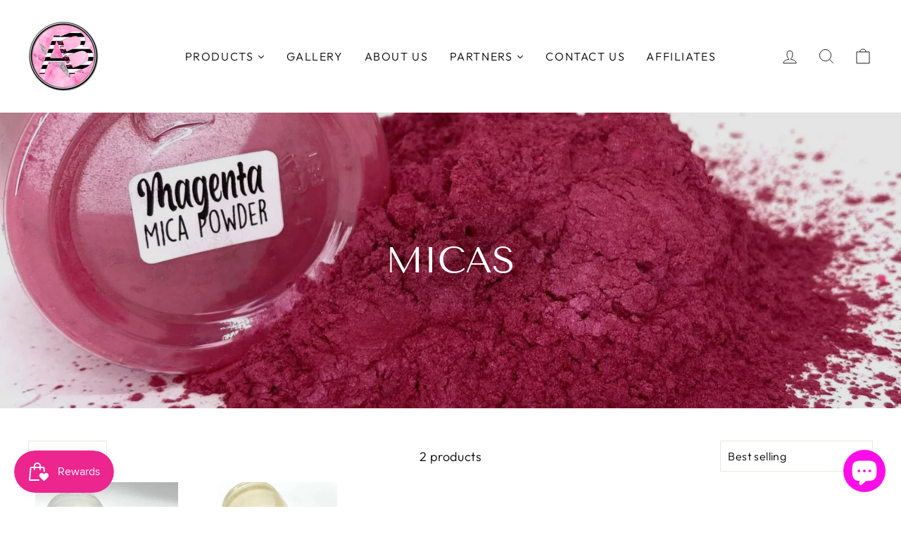

--- FILE ---
content_type: text/html; charset=utf-8
request_url: https://abdesignsco.com/collections/micas
body_size: 50929
content:
<!doctype html>
<html class="no-js" lang="en" dir="ltr">
<head>
  

  <meta charset="utf-8">
  <meta http-equiv="X-UA-Compatible" content="IE=edge,chrome=1">
  <meta name="viewport" content="width=device-width,initial-scale=1">
  <meta name="theme-color" content="#111111">
  <link rel="canonical" href="https://abdesignsco.com/collections/micas">
  <link rel="preconnect" href="https://cdn.shopify.com">
  <link rel="preconnect" href="https://fonts.shopifycdn.com">
  <link rel="dns-prefetch" href="https://productreviews.shopifycdn.com">
  <link rel="dns-prefetch" href="https://ajax.googleapis.com">
  <link rel="dns-prefetch" href="https://maps.googleapis.com">
  <link rel="dns-prefetch" href="https://maps.gstatic.com"><title>Micas
&ndash; AB Designs, Co. 
</title>
<meta property="og:site_name" content="AB Designs, Co. ">
  <meta property="og:url" content="https://abdesignsco.com/collections/micas">
  <meta property="og:title" content="Micas">
  <meta property="og:type" content="website">
  <meta property="og:description" content="We are a small, famly run shop located in Largo, FL. We offer glitter, resin supplies as well as blank stainless steel tumblers. We also offer but are not limited to, embroidery, vinyl, screen printing, direct to garment printing and tons of personalized gifts. "><meta property="og:image" content="http://abdesignsco.com/cdn/shop/collections/Micas.jpg?v=1614430725">
    <meta property="og:image:secure_url" content="https://abdesignsco.com/cdn/shop/collections/Micas.jpg?v=1614430725">
    <meta property="og:image:width" content="1571">
    <meta property="og:image:height" content="2048"><meta name="twitter:site" content="@">
  <meta name="twitter:card" content="summary_large_image">
  <meta name="twitter:title" content="Micas">
  <meta name="twitter:description" content="We are a small, famly run shop located in Largo, FL. We offer glitter, resin supplies as well as blank stainless steel tumblers. We also offer but are not limited to, embroidery, vinyl, screen printing, direct to garment printing and tons of personalized gifts. ">
<style data-shopify>@font-face {
  font-family: "Tenor Sans";
  font-weight: 400;
  font-style: normal;
  font-display: swap;
  src: url("//abdesignsco.com/cdn/fonts/tenor_sans/tenorsans_n4.966071a72c28462a9256039d3e3dc5b0cf314f65.woff2") format("woff2"),
       url("//abdesignsco.com/cdn/fonts/tenor_sans/tenorsans_n4.2282841d948f9649ba5c3cad6ea46df268141820.woff") format("woff");
}

  @font-face {
  font-family: Outfit;
  font-weight: 300;
  font-style: normal;
  font-display: swap;
  src: url("//abdesignsco.com/cdn/fonts/outfit/outfit_n3.8c97ae4c4fac7c2ea467a6dc784857f4de7e0e37.woff2") format("woff2"),
       url("//abdesignsco.com/cdn/fonts/outfit/outfit_n3.b50a189ccde91f9bceee88f207c18c09f0b62a7b.woff") format("woff");
}


  @font-face {
  font-family: Outfit;
  font-weight: 600;
  font-style: normal;
  font-display: swap;
  src: url("//abdesignsco.com/cdn/fonts/outfit/outfit_n6.dfcbaa80187851df2e8384061616a8eaa1702fdc.woff2") format("woff2"),
       url("//abdesignsco.com/cdn/fonts/outfit/outfit_n6.88384e9fc3e36038624caccb938f24ea8008a91d.woff") format("woff");
}

  
  
</style><link href="//abdesignsco.com/cdn/shop/t/12/assets/theme.css?v=121908540614263017951696411008" rel="stylesheet" type="text/css" media="all" />
<style data-shopify>:root {
    --typeHeaderPrimary: "Tenor Sans";
    --typeHeaderFallback: sans-serif;
    --typeHeaderSize: 36px;
    --typeHeaderWeight: 400;
    --typeHeaderLineHeight: 1;
    --typeHeaderSpacing: 0.0em;

    --typeBasePrimary:Outfit;
    --typeBaseFallback:sans-serif;
    --typeBaseSize: 18px;
    --typeBaseWeight: 300;
    --typeBaseSpacing: 0.025em;
    --typeBaseLineHeight: 1.4;

    --typeCollectionTitle: 20px;

    --iconWeight: 2px;
    --iconLinecaps: miter;

    
      --buttonRadius: 0px;
    

    --colorGridOverlayOpacity: 0.1;
  }

  .placeholder-content {
    background-image: linear-gradient(100deg, #ffffff 40%, #f7f7f7 63%, #ffffff 79%);
  }</style><script>
    document.documentElement.className = document.documentElement.className.replace('no-js', 'js');

    window.theme = window.theme || {};
    theme.routes = {
      home: "/",
      cart: "/cart.js",
      cartPage: "/cart",
      cartAdd: "/cart/add.js",
      cartChange: "/cart/change.js"
    };
    theme.strings = {
      soldOut: "Sold Out",
      unavailable: "Unavailable",
      inStockLabel: "In stock, ready to ship",
      stockLabel: "Low stock - [count] items left",
      willNotShipUntil: "Ready to ship [date]",
      willBeInStockAfter: "Back in stock [date]",
      waitingForStock: "Inventory on the way",
      savePrice: "Save [saved_amount]",
      cartEmpty: "Your cart is currently empty.",
      cartTermsConfirmation: "You must agree with the terms and conditions of sales to check out",
      searchCollections: "Collections:",
      searchPages: "Pages:",
      searchArticles: "Articles:"
    };
    theme.settings = {
      dynamicVariantsEnable: true,
      cartType: "drawer",
      isCustomerTemplate: false,
      moneyFormat: "${{amount}}",
      saveType: "dollar",
      productImageSize: "square",
      productImageCover: false,
      predictiveSearch: true,
      predictiveSearchType: "product,article,page,collection",
      quickView: true,
      themeName: 'Impulse',
      themeVersion: "5.1.2"
    };
  </script>

  <script>window.performance && window.performance.mark && window.performance.mark('shopify.content_for_header.start');</script><meta name="facebook-domain-verification" content="50vo5zb1708vkfwz2zxez4rhh6mnc7">
<meta name="facebook-domain-verification" content="50vo5zb1708vkfwz2zxez4rhh6mnc7">
<meta name="facebook-domain-verification" content="hzdrsdh3i60ittqhbxjegvi13kk0xr">
<meta id="shopify-digital-wallet" name="shopify-digital-wallet" content="/3338960942/digital_wallets/dialog">
<meta name="shopify-checkout-api-token" content="deeef917af9a540e440a321e88124f11">
<meta id="in-context-paypal-metadata" data-shop-id="3338960942" data-venmo-supported="true" data-environment="production" data-locale="en_US" data-paypal-v4="true" data-currency="USD">
<link rel="alternate" type="application/atom+xml" title="Feed" href="/collections/micas.atom" />
<link rel="alternate" type="application/json+oembed" href="https://abdesignsco.com/collections/micas.oembed">
<script async="async" src="/checkouts/internal/preloads.js?locale=en-US"></script>
<link rel="preconnect" href="https://shop.app" crossorigin="anonymous">
<script async="async" src="https://shop.app/checkouts/internal/preloads.js?locale=en-US&shop_id=3338960942" crossorigin="anonymous"></script>
<script id="apple-pay-shop-capabilities" type="application/json">{"shopId":3338960942,"countryCode":"US","currencyCode":"USD","merchantCapabilities":["supports3DS"],"merchantId":"gid:\/\/shopify\/Shop\/3338960942","merchantName":"AB Designs, Co. ","requiredBillingContactFields":["postalAddress","email","phone"],"requiredShippingContactFields":["postalAddress","email","phone"],"shippingType":"shipping","supportedNetworks":["visa","masterCard","amex","discover","elo","jcb"],"total":{"type":"pending","label":"AB Designs, Co. ","amount":"1.00"},"shopifyPaymentsEnabled":true,"supportsSubscriptions":true}</script>
<script id="shopify-features" type="application/json">{"accessToken":"deeef917af9a540e440a321e88124f11","betas":["rich-media-storefront-analytics"],"domain":"abdesignsco.com","predictiveSearch":true,"shopId":3338960942,"locale":"en"}</script>
<script>var Shopify = Shopify || {};
Shopify.shop = "sterling-image-inc.myshopify.com";
Shopify.locale = "en";
Shopify.currency = {"active":"USD","rate":"1.0"};
Shopify.country = "US";
Shopify.theme = {"name":"Impulse: Route + Installments","id":120590729262,"schema_name":"Impulse","schema_version":"5.1.2","theme_store_id":857,"role":"main"};
Shopify.theme.handle = "null";
Shopify.theme.style = {"id":null,"handle":null};
Shopify.cdnHost = "abdesignsco.com/cdn";
Shopify.routes = Shopify.routes || {};
Shopify.routes.root = "/";</script>
<script type="module">!function(o){(o.Shopify=o.Shopify||{}).modules=!0}(window);</script>
<script>!function(o){function n(){var o=[];function n(){o.push(Array.prototype.slice.apply(arguments))}return n.q=o,n}var t=o.Shopify=o.Shopify||{};t.loadFeatures=n(),t.autoloadFeatures=n()}(window);</script>
<script>
  window.ShopifyPay = window.ShopifyPay || {};
  window.ShopifyPay.apiHost = "shop.app\/pay";
  window.ShopifyPay.redirectState = null;
</script>
<script id="shop-js-analytics" type="application/json">{"pageType":"collection"}</script>
<script defer="defer" async type="module" src="//abdesignsco.com/cdn/shopifycloud/shop-js/modules/v2/client.init-shop-cart-sync_C5BV16lS.en.esm.js"></script>
<script defer="defer" async type="module" src="//abdesignsco.com/cdn/shopifycloud/shop-js/modules/v2/chunk.common_CygWptCX.esm.js"></script>
<script type="module">
  await import("//abdesignsco.com/cdn/shopifycloud/shop-js/modules/v2/client.init-shop-cart-sync_C5BV16lS.en.esm.js");
await import("//abdesignsco.com/cdn/shopifycloud/shop-js/modules/v2/chunk.common_CygWptCX.esm.js");

  window.Shopify.SignInWithShop?.initShopCartSync?.({"fedCMEnabled":true,"windoidEnabled":true});

</script>
<script>
  window.Shopify = window.Shopify || {};
  if (!window.Shopify.featureAssets) window.Shopify.featureAssets = {};
  window.Shopify.featureAssets['shop-js'] = {"shop-cart-sync":["modules/v2/client.shop-cart-sync_ZFArdW7E.en.esm.js","modules/v2/chunk.common_CygWptCX.esm.js"],"init-fed-cm":["modules/v2/client.init-fed-cm_CmiC4vf6.en.esm.js","modules/v2/chunk.common_CygWptCX.esm.js"],"shop-button":["modules/v2/client.shop-button_tlx5R9nI.en.esm.js","modules/v2/chunk.common_CygWptCX.esm.js"],"shop-cash-offers":["modules/v2/client.shop-cash-offers_DOA2yAJr.en.esm.js","modules/v2/chunk.common_CygWptCX.esm.js","modules/v2/chunk.modal_D71HUcav.esm.js"],"init-windoid":["modules/v2/client.init-windoid_sURxWdc1.en.esm.js","modules/v2/chunk.common_CygWptCX.esm.js"],"shop-toast-manager":["modules/v2/client.shop-toast-manager_ClPi3nE9.en.esm.js","modules/v2/chunk.common_CygWptCX.esm.js"],"init-shop-email-lookup-coordinator":["modules/v2/client.init-shop-email-lookup-coordinator_B8hsDcYM.en.esm.js","modules/v2/chunk.common_CygWptCX.esm.js"],"init-shop-cart-sync":["modules/v2/client.init-shop-cart-sync_C5BV16lS.en.esm.js","modules/v2/chunk.common_CygWptCX.esm.js"],"avatar":["modules/v2/client.avatar_BTnouDA3.en.esm.js"],"pay-button":["modules/v2/client.pay-button_FdsNuTd3.en.esm.js","modules/v2/chunk.common_CygWptCX.esm.js"],"init-customer-accounts":["modules/v2/client.init-customer-accounts_DxDtT_ad.en.esm.js","modules/v2/client.shop-login-button_C5VAVYt1.en.esm.js","modules/v2/chunk.common_CygWptCX.esm.js","modules/v2/chunk.modal_D71HUcav.esm.js"],"init-shop-for-new-customer-accounts":["modules/v2/client.init-shop-for-new-customer-accounts_ChsxoAhi.en.esm.js","modules/v2/client.shop-login-button_C5VAVYt1.en.esm.js","modules/v2/chunk.common_CygWptCX.esm.js","modules/v2/chunk.modal_D71HUcav.esm.js"],"shop-login-button":["modules/v2/client.shop-login-button_C5VAVYt1.en.esm.js","modules/v2/chunk.common_CygWptCX.esm.js","modules/v2/chunk.modal_D71HUcav.esm.js"],"init-customer-accounts-sign-up":["modules/v2/client.init-customer-accounts-sign-up_CPSyQ0Tj.en.esm.js","modules/v2/client.shop-login-button_C5VAVYt1.en.esm.js","modules/v2/chunk.common_CygWptCX.esm.js","modules/v2/chunk.modal_D71HUcav.esm.js"],"shop-follow-button":["modules/v2/client.shop-follow-button_Cva4Ekp9.en.esm.js","modules/v2/chunk.common_CygWptCX.esm.js","modules/v2/chunk.modal_D71HUcav.esm.js"],"checkout-modal":["modules/v2/client.checkout-modal_BPM8l0SH.en.esm.js","modules/v2/chunk.common_CygWptCX.esm.js","modules/v2/chunk.modal_D71HUcav.esm.js"],"lead-capture":["modules/v2/client.lead-capture_Bi8yE_yS.en.esm.js","modules/v2/chunk.common_CygWptCX.esm.js","modules/v2/chunk.modal_D71HUcav.esm.js"],"shop-login":["modules/v2/client.shop-login_D6lNrXab.en.esm.js","modules/v2/chunk.common_CygWptCX.esm.js","modules/v2/chunk.modal_D71HUcav.esm.js"],"payment-terms":["modules/v2/client.payment-terms_CZxnsJam.en.esm.js","modules/v2/chunk.common_CygWptCX.esm.js","modules/v2/chunk.modal_D71HUcav.esm.js"]};
</script>
<script>(function() {
  var isLoaded = false;
  function asyncLoad() {
    if (isLoaded) return;
    isLoaded = true;
    var urls = ["\/\/d1liekpayvooaz.cloudfront.net\/apps\/customizery\/customizery.js?shop=sterling-image-inc.myshopify.com","https:\/\/formbuilder.hulkapps.com\/skeletopapp.js?shop=sterling-image-inc.myshopify.com","https:\/\/chimpstatic.com\/mcjs-connected\/js\/users\/fbcde40014fc885f71f967a40\/3de428c6d8b4f0fa528012de4.js?shop=sterling-image-inc.myshopify.com","https:\/\/js.smile.io\/v1\/smile-shopify.js?shop=sterling-image-inc.myshopify.com","https:\/\/zooomyapps.com\/wishlist\/ZooomyOrders.js?shop=sterling-image-inc.myshopify.com","https:\/\/static.klaviyo.com\/onsite\/js\/klaviyo.js?company_id=Tvytsk\u0026shop=sterling-image-inc.myshopify.com","https:\/\/static.klaviyo.com\/onsite\/js\/klaviyo.js?company_id=Tvytsk\u0026shop=sterling-image-inc.myshopify.com","https:\/\/app.lumise.com\/app\/lumise.js?shop=sterling-image-inc.myshopify.com","https:\/\/portal.zakeke.com\/Scripts\/integration\/shopify\/product.js?shop=sterling-image-inc.myshopify.com","https:\/\/shopify-widget.route.com\/shopify.widget.js?shop=sterling-image-inc.myshopify.com","https:\/\/assets.tapcart.com\/__tc-ck-loader\/index.js?appId=h5R6E9y6Em\u0026environment=production\u0026shop=sterling-image-inc.myshopify.com","https:\/\/cdn.hextom.com\/js\/freeshippingbar.js?shop=sterling-image-inc.myshopify.com","https:\/\/s1.staq-cdn.com\/grow\/api\/js\/3338960942\/main.js?sId=3338960942\u0026v=TX561CSS34H2CDND52XQPY9E\u0026shop=sterling-image-inc.myshopify.com"];
    for (var i = 0; i < urls.length; i++) {
      var s = document.createElement('script');
      s.type = 'text/javascript';
      s.async = true;
      s.src = urls[i];
      var x = document.getElementsByTagName('script')[0];
      x.parentNode.insertBefore(s, x);
    }
  };
  if(window.attachEvent) {
    window.attachEvent('onload', asyncLoad);
  } else {
    window.addEventListener('load', asyncLoad, false);
  }
})();</script>
<script id="__st">var __st={"a":3338960942,"offset":-18000,"reqid":"d41f9e29-5cce-47e7-93d1-70aa685bf2c3-1768780000","pageurl":"abdesignsco.com\/collections\/micas","u":"54e1dab2484d","p":"collection","rtyp":"collection","rid":170283532334};</script>
<script>window.ShopifyPaypalV4VisibilityTracking = true;</script>
<script id="captcha-bootstrap">!function(){'use strict';const t='contact',e='account',n='new_comment',o=[[t,t],['blogs',n],['comments',n],[t,'customer']],c=[[e,'customer_login'],[e,'guest_login'],[e,'recover_customer_password'],[e,'create_customer']],r=t=>t.map((([t,e])=>`form[action*='/${t}']:not([data-nocaptcha='true']) input[name='form_type'][value='${e}']`)).join(','),a=t=>()=>t?[...document.querySelectorAll(t)].map((t=>t.form)):[];function s(){const t=[...o],e=r(t);return a(e)}const i='password',u='form_key',d=['recaptcha-v3-token','g-recaptcha-response','h-captcha-response',i],f=()=>{try{return window.sessionStorage}catch{return}},m='__shopify_v',_=t=>t.elements[u];function p(t,e,n=!1){try{const o=window.sessionStorage,c=JSON.parse(o.getItem(e)),{data:r}=function(t){const{data:e,action:n}=t;return t[m]||n?{data:e,action:n}:{data:t,action:n}}(c);for(const[e,n]of Object.entries(r))t.elements[e]&&(t.elements[e].value=n);n&&o.removeItem(e)}catch(o){console.error('form repopulation failed',{error:o})}}const l='form_type',E='cptcha';function T(t){t.dataset[E]=!0}const w=window,h=w.document,L='Shopify',v='ce_forms',y='captcha';let A=!1;((t,e)=>{const n=(g='f06e6c50-85a8-45c8-87d0-21a2b65856fe',I='https://cdn.shopify.com/shopifycloud/storefront-forms-hcaptcha/ce_storefront_forms_captcha_hcaptcha.v1.5.2.iife.js',D={infoText:'Protected by hCaptcha',privacyText:'Privacy',termsText:'Terms'},(t,e,n)=>{const o=w[L][v],c=o.bindForm;if(c)return c(t,g,e,D).then(n);var r;o.q.push([[t,g,e,D],n]),r=I,A||(h.body.append(Object.assign(h.createElement('script'),{id:'captcha-provider',async:!0,src:r})),A=!0)});var g,I,D;w[L]=w[L]||{},w[L][v]=w[L][v]||{},w[L][v].q=[],w[L][y]=w[L][y]||{},w[L][y].protect=function(t,e){n(t,void 0,e),T(t)},Object.freeze(w[L][y]),function(t,e,n,w,h,L){const[v,y,A,g]=function(t,e,n){const i=e?o:[],u=t?c:[],d=[...i,...u],f=r(d),m=r(i),_=r(d.filter((([t,e])=>n.includes(e))));return[a(f),a(m),a(_),s()]}(w,h,L),I=t=>{const e=t.target;return e instanceof HTMLFormElement?e:e&&e.form},D=t=>v().includes(t);t.addEventListener('submit',(t=>{const e=I(t);if(!e)return;const n=D(e)&&!e.dataset.hcaptchaBound&&!e.dataset.recaptchaBound,o=_(e),c=g().includes(e)&&(!o||!o.value);(n||c)&&t.preventDefault(),c&&!n&&(function(t){try{if(!f())return;!function(t){const e=f();if(!e)return;const n=_(t);if(!n)return;const o=n.value;o&&e.removeItem(o)}(t);const e=Array.from(Array(32),(()=>Math.random().toString(36)[2])).join('');!function(t,e){_(t)||t.append(Object.assign(document.createElement('input'),{type:'hidden',name:u})),t.elements[u].value=e}(t,e),function(t,e){const n=f();if(!n)return;const o=[...t.querySelectorAll(`input[type='${i}']`)].map((({name:t})=>t)),c=[...d,...o],r={};for(const[a,s]of new FormData(t).entries())c.includes(a)||(r[a]=s);n.setItem(e,JSON.stringify({[m]:1,action:t.action,data:r}))}(t,e)}catch(e){console.error('failed to persist form',e)}}(e),e.submit())}));const S=(t,e)=>{t&&!t.dataset[E]&&(n(t,e.some((e=>e===t))),T(t))};for(const o of['focusin','change'])t.addEventListener(o,(t=>{const e=I(t);D(e)&&S(e,y())}));const B=e.get('form_key'),M=e.get(l),P=B&&M;t.addEventListener('DOMContentLoaded',(()=>{const t=y();if(P)for(const e of t)e.elements[l].value===M&&p(e,B);[...new Set([...A(),...v().filter((t=>'true'===t.dataset.shopifyCaptcha))])].forEach((e=>S(e,t)))}))}(h,new URLSearchParams(w.location.search),n,t,e,['guest_login'])})(!0,!0)}();</script>
<script integrity="sha256-4kQ18oKyAcykRKYeNunJcIwy7WH5gtpwJnB7kiuLZ1E=" data-source-attribution="shopify.loadfeatures" defer="defer" src="//abdesignsco.com/cdn/shopifycloud/storefront/assets/storefront/load_feature-a0a9edcb.js" crossorigin="anonymous"></script>
<script crossorigin="anonymous" defer="defer" src="//abdesignsco.com/cdn/shopifycloud/storefront/assets/shopify_pay/storefront-65b4c6d7.js?v=20250812"></script>
<script data-source-attribution="shopify.dynamic_checkout.dynamic.init">var Shopify=Shopify||{};Shopify.PaymentButton=Shopify.PaymentButton||{isStorefrontPortableWallets:!0,init:function(){window.Shopify.PaymentButton.init=function(){};var t=document.createElement("script");t.src="https://abdesignsco.com/cdn/shopifycloud/portable-wallets/latest/portable-wallets.en.js",t.type="module",document.head.appendChild(t)}};
</script>
<script data-source-attribution="shopify.dynamic_checkout.buyer_consent">
  function portableWalletsHideBuyerConsent(e){var t=document.getElementById("shopify-buyer-consent"),n=document.getElementById("shopify-subscription-policy-button");t&&n&&(t.classList.add("hidden"),t.setAttribute("aria-hidden","true"),n.removeEventListener("click",e))}function portableWalletsShowBuyerConsent(e){var t=document.getElementById("shopify-buyer-consent"),n=document.getElementById("shopify-subscription-policy-button");t&&n&&(t.classList.remove("hidden"),t.removeAttribute("aria-hidden"),n.addEventListener("click",e))}window.Shopify?.PaymentButton&&(window.Shopify.PaymentButton.hideBuyerConsent=portableWalletsHideBuyerConsent,window.Shopify.PaymentButton.showBuyerConsent=portableWalletsShowBuyerConsent);
</script>
<script data-source-attribution="shopify.dynamic_checkout.cart.bootstrap">document.addEventListener("DOMContentLoaded",(function(){function t(){return document.querySelector("shopify-accelerated-checkout-cart, shopify-accelerated-checkout")}if(t())Shopify.PaymentButton.init();else{new MutationObserver((function(e,n){t()&&(Shopify.PaymentButton.init(),n.disconnect())})).observe(document.body,{childList:!0,subtree:!0})}}));
</script>
<link id="shopify-accelerated-checkout-styles" rel="stylesheet" media="screen" href="https://abdesignsco.com/cdn/shopifycloud/portable-wallets/latest/accelerated-checkout-backwards-compat.css" crossorigin="anonymous">
<style id="shopify-accelerated-checkout-cart">
        #shopify-buyer-consent {
  margin-top: 1em;
  display: inline-block;
  width: 100%;
}

#shopify-buyer-consent.hidden {
  display: none;
}

#shopify-subscription-policy-button {
  background: none;
  border: none;
  padding: 0;
  text-decoration: underline;
  font-size: inherit;
  cursor: pointer;
}

#shopify-subscription-policy-button::before {
  box-shadow: none;
}

      </style>

<script>window.performance && window.performance.mark && window.performance.mark('shopify.content_for_header.end');</script><script src="//abdesignsco.com/cdn/shop/t/12/assets/vendor-scripts-v10.js" defer="defer"></script><link rel="preload" as="style" href="//abdesignsco.com/cdn/shop/t/12/assets/currency-flags.css" onload="this.onload=null;this.rel='stylesheet'">
    <link rel="stylesheet" href="//abdesignsco.com/cdn/shop/t/12/assets/currency-flags.css"><script src="//abdesignsco.com/cdn/shop/t/12/assets/theme.min.js?v=145654977113948214481640255025" defer="defer"></script><script>
var pplr_cart = {"note":null,"attributes":{},"original_total_price":0,"total_price":0,"total_discount":0,"total_weight":0.0,"item_count":0,"items":[],"requires_shipping":false,"currency":"USD","items_subtotal_price":0,"cart_level_discount_applications":[],"checkout_charge_amount":0};
var pplr_shop_currency = "USD";
var pplr_enabled_currencies_size = 107;
var pplr_money_formate = "${{amount}}";
var pplr_manual_theme_selector=null;
</script>
<script async src="//cdn-zeptoapps.com/product-personalizer/pplr_common.js?v=18" ></script>
  





<script src="https://cdn.shopify.com/extensions/7bc9bb47-adfa-4267-963e-cadee5096caf/inbox-1252/assets/inbox-chat-loader.js" type="text/javascript" defer="defer"></script>
<link href="https://monorail-edge.shopifysvc.com" rel="dns-prefetch">
<script>(function(){if ("sendBeacon" in navigator && "performance" in window) {try {var session_token_from_headers = performance.getEntriesByType('navigation')[0].serverTiming.find(x => x.name == '_s').description;} catch {var session_token_from_headers = undefined;}var session_cookie_matches = document.cookie.match(/_shopify_s=([^;]*)/);var session_token_from_cookie = session_cookie_matches && session_cookie_matches.length === 2 ? session_cookie_matches[1] : "";var session_token = session_token_from_headers || session_token_from_cookie || "";function handle_abandonment_event(e) {var entries = performance.getEntries().filter(function(entry) {return /monorail-edge.shopifysvc.com/.test(entry.name);});if (!window.abandonment_tracked && entries.length === 0) {window.abandonment_tracked = true;var currentMs = Date.now();var navigation_start = performance.timing.navigationStart;var payload = {shop_id: 3338960942,url: window.location.href,navigation_start,duration: currentMs - navigation_start,session_token,page_type: "collection"};window.navigator.sendBeacon("https://monorail-edge.shopifysvc.com/v1/produce", JSON.stringify({schema_id: "online_store_buyer_site_abandonment/1.1",payload: payload,metadata: {event_created_at_ms: currentMs,event_sent_at_ms: currentMs}}));}}window.addEventListener('pagehide', handle_abandonment_event);}}());</script>
<script id="web-pixels-manager-setup">(function e(e,d,r,n,o){if(void 0===o&&(o={}),!Boolean(null===(a=null===(i=window.Shopify)||void 0===i?void 0:i.analytics)||void 0===a?void 0:a.replayQueue)){var i,a;window.Shopify=window.Shopify||{};var t=window.Shopify;t.analytics=t.analytics||{};var s=t.analytics;s.replayQueue=[],s.publish=function(e,d,r){return s.replayQueue.push([e,d,r]),!0};try{self.performance.mark("wpm:start")}catch(e){}var l=function(){var e={modern:/Edge?\/(1{2}[4-9]|1[2-9]\d|[2-9]\d{2}|\d{4,})\.\d+(\.\d+|)|Firefox\/(1{2}[4-9]|1[2-9]\d|[2-9]\d{2}|\d{4,})\.\d+(\.\d+|)|Chrom(ium|e)\/(9{2}|\d{3,})\.\d+(\.\d+|)|(Maci|X1{2}).+ Version\/(15\.\d+|(1[6-9]|[2-9]\d|\d{3,})\.\d+)([,.]\d+|)( \(\w+\)|)( Mobile\/\w+|) Safari\/|Chrome.+OPR\/(9{2}|\d{3,})\.\d+\.\d+|(CPU[ +]OS|iPhone[ +]OS|CPU[ +]iPhone|CPU IPhone OS|CPU iPad OS)[ +]+(15[._]\d+|(1[6-9]|[2-9]\d|\d{3,})[._]\d+)([._]\d+|)|Android:?[ /-](13[3-9]|1[4-9]\d|[2-9]\d{2}|\d{4,})(\.\d+|)(\.\d+|)|Android.+Firefox\/(13[5-9]|1[4-9]\d|[2-9]\d{2}|\d{4,})\.\d+(\.\d+|)|Android.+Chrom(ium|e)\/(13[3-9]|1[4-9]\d|[2-9]\d{2}|\d{4,})\.\d+(\.\d+|)|SamsungBrowser\/([2-9]\d|\d{3,})\.\d+/,legacy:/Edge?\/(1[6-9]|[2-9]\d|\d{3,})\.\d+(\.\d+|)|Firefox\/(5[4-9]|[6-9]\d|\d{3,})\.\d+(\.\d+|)|Chrom(ium|e)\/(5[1-9]|[6-9]\d|\d{3,})\.\d+(\.\d+|)([\d.]+$|.*Safari\/(?![\d.]+ Edge\/[\d.]+$))|(Maci|X1{2}).+ Version\/(10\.\d+|(1[1-9]|[2-9]\d|\d{3,})\.\d+)([,.]\d+|)( \(\w+\)|)( Mobile\/\w+|) Safari\/|Chrome.+OPR\/(3[89]|[4-9]\d|\d{3,})\.\d+\.\d+|(CPU[ +]OS|iPhone[ +]OS|CPU[ +]iPhone|CPU IPhone OS|CPU iPad OS)[ +]+(10[._]\d+|(1[1-9]|[2-9]\d|\d{3,})[._]\d+)([._]\d+|)|Android:?[ /-](13[3-9]|1[4-9]\d|[2-9]\d{2}|\d{4,})(\.\d+|)(\.\d+|)|Mobile Safari.+OPR\/([89]\d|\d{3,})\.\d+\.\d+|Android.+Firefox\/(13[5-9]|1[4-9]\d|[2-9]\d{2}|\d{4,})\.\d+(\.\d+|)|Android.+Chrom(ium|e)\/(13[3-9]|1[4-9]\d|[2-9]\d{2}|\d{4,})\.\d+(\.\d+|)|Android.+(UC? ?Browser|UCWEB|U3)[ /]?(15\.([5-9]|\d{2,})|(1[6-9]|[2-9]\d|\d{3,})\.\d+)\.\d+|SamsungBrowser\/(5\.\d+|([6-9]|\d{2,})\.\d+)|Android.+MQ{2}Browser\/(14(\.(9|\d{2,})|)|(1[5-9]|[2-9]\d|\d{3,})(\.\d+|))(\.\d+|)|K[Aa][Ii]OS\/(3\.\d+|([4-9]|\d{2,})\.\d+)(\.\d+|)/},d=e.modern,r=e.legacy,n=navigator.userAgent;return n.match(d)?"modern":n.match(r)?"legacy":"unknown"}(),u="modern"===l?"modern":"legacy",c=(null!=n?n:{modern:"",legacy:""})[u],f=function(e){return[e.baseUrl,"/wpm","/b",e.hashVersion,"modern"===e.buildTarget?"m":"l",".js"].join("")}({baseUrl:d,hashVersion:r,buildTarget:u}),m=function(e){var d=e.version,r=e.bundleTarget,n=e.surface,o=e.pageUrl,i=e.monorailEndpoint;return{emit:function(e){var a=e.status,t=e.errorMsg,s=(new Date).getTime(),l=JSON.stringify({metadata:{event_sent_at_ms:s},events:[{schema_id:"web_pixels_manager_load/3.1",payload:{version:d,bundle_target:r,page_url:o,status:a,surface:n,error_msg:t},metadata:{event_created_at_ms:s}}]});if(!i)return console&&console.warn&&console.warn("[Web Pixels Manager] No Monorail endpoint provided, skipping logging."),!1;try{return self.navigator.sendBeacon.bind(self.navigator)(i,l)}catch(e){}var u=new XMLHttpRequest;try{return u.open("POST",i,!0),u.setRequestHeader("Content-Type","text/plain"),u.send(l),!0}catch(e){return console&&console.warn&&console.warn("[Web Pixels Manager] Got an unhandled error while logging to Monorail."),!1}}}}({version:r,bundleTarget:l,surface:e.surface,pageUrl:self.location.href,monorailEndpoint:e.monorailEndpoint});try{o.browserTarget=l,function(e){var d=e.src,r=e.async,n=void 0===r||r,o=e.onload,i=e.onerror,a=e.sri,t=e.scriptDataAttributes,s=void 0===t?{}:t,l=document.createElement("script"),u=document.querySelector("head"),c=document.querySelector("body");if(l.async=n,l.src=d,a&&(l.integrity=a,l.crossOrigin="anonymous"),s)for(var f in s)if(Object.prototype.hasOwnProperty.call(s,f))try{l.dataset[f]=s[f]}catch(e){}if(o&&l.addEventListener("load",o),i&&l.addEventListener("error",i),u)u.appendChild(l);else{if(!c)throw new Error("Did not find a head or body element to append the script");c.appendChild(l)}}({src:f,async:!0,onload:function(){if(!function(){var e,d;return Boolean(null===(d=null===(e=window.Shopify)||void 0===e?void 0:e.analytics)||void 0===d?void 0:d.initialized)}()){var d=window.webPixelsManager.init(e)||void 0;if(d){var r=window.Shopify.analytics;r.replayQueue.forEach((function(e){var r=e[0],n=e[1],o=e[2];d.publishCustomEvent(r,n,o)})),r.replayQueue=[],r.publish=d.publishCustomEvent,r.visitor=d.visitor,r.initialized=!0}}},onerror:function(){return m.emit({status:"failed",errorMsg:"".concat(f," has failed to load")})},sri:function(e){var d=/^sha384-[A-Za-z0-9+/=]+$/;return"string"==typeof e&&d.test(e)}(c)?c:"",scriptDataAttributes:o}),m.emit({status:"loading"})}catch(e){m.emit({status:"failed",errorMsg:(null==e?void 0:e.message)||"Unknown error"})}}})({shopId: 3338960942,storefrontBaseUrl: "https://abdesignsco.com",extensionsBaseUrl: "https://extensions.shopifycdn.com/cdn/shopifycloud/web-pixels-manager",monorailEndpoint: "https://monorail-edge.shopifysvc.com/unstable/produce_batch",surface: "storefront-renderer",enabledBetaFlags: ["2dca8a86"],webPixelsConfigList: [{"id":"207093806","configuration":"{\"pixelCode\":\"CI3EU7RC77U65NMAFJ10\"}","eventPayloadVersion":"v1","runtimeContext":"STRICT","scriptVersion":"22e92c2ad45662f435e4801458fb78cc","type":"APP","apiClientId":4383523,"privacyPurposes":["ANALYTICS","MARKETING","SALE_OF_DATA"],"dataSharingAdjustments":{"protectedCustomerApprovalScopes":["read_customer_address","read_customer_email","read_customer_name","read_customer_personal_data","read_customer_phone"]}},{"id":"100204590","configuration":"{\"pixel_id\":\"367238764786447\",\"pixel_type\":\"facebook_pixel\",\"metaapp_system_user_token\":\"-\"}","eventPayloadVersion":"v1","runtimeContext":"OPEN","scriptVersion":"ca16bc87fe92b6042fbaa3acc2fbdaa6","type":"APP","apiClientId":2329312,"privacyPurposes":["ANALYTICS","MARKETING","SALE_OF_DATA"],"dataSharingAdjustments":{"protectedCustomerApprovalScopes":["read_customer_address","read_customer_email","read_customer_name","read_customer_personal_data","read_customer_phone"]}},{"id":"shopify-app-pixel","configuration":"{}","eventPayloadVersion":"v1","runtimeContext":"STRICT","scriptVersion":"0450","apiClientId":"shopify-pixel","type":"APP","privacyPurposes":["ANALYTICS","MARKETING"]},{"id":"shopify-custom-pixel","eventPayloadVersion":"v1","runtimeContext":"LAX","scriptVersion":"0450","apiClientId":"shopify-pixel","type":"CUSTOM","privacyPurposes":["ANALYTICS","MARKETING"]}],isMerchantRequest: false,initData: {"shop":{"name":"AB Designs, Co. ","paymentSettings":{"currencyCode":"USD"},"myshopifyDomain":"sterling-image-inc.myshopify.com","countryCode":"US","storefrontUrl":"https:\/\/abdesignsco.com"},"customer":null,"cart":null,"checkout":null,"productVariants":[],"purchasingCompany":null},},"https://abdesignsco.com/cdn","fcfee988w5aeb613cpc8e4bc33m6693e112",{"modern":"","legacy":""},{"shopId":"3338960942","storefrontBaseUrl":"https:\/\/abdesignsco.com","extensionBaseUrl":"https:\/\/extensions.shopifycdn.com\/cdn\/shopifycloud\/web-pixels-manager","surface":"storefront-renderer","enabledBetaFlags":"[\"2dca8a86\"]","isMerchantRequest":"false","hashVersion":"fcfee988w5aeb613cpc8e4bc33m6693e112","publish":"custom","events":"[[\"page_viewed\",{}],[\"collection_viewed\",{\"collection\":{\"id\":\"170283532334\",\"title\":\"Micas\",\"productVariants\":[{\"price\":{\"amount\":2.0,\"currencyCode\":\"USD\"},\"product\":{\"title\":\"Gardenia Mica Powder\",\"vendor\":\"AB Designs, Co.\",\"id\":\"6863884025902\",\"untranslatedTitle\":\"Gardenia Mica Powder\",\"url\":\"\/products\/gardenia-mica-powder\",\"type\":\"\"},\"id\":\"40220053241902\",\"image\":{\"src\":\"\/\/abdesignsco.com\/cdn\/shop\/products\/image_8d6e744e-c47b-4003-a27e-1d1953c99998.heic?v=1676044338\"},\"sku\":\"\",\"title\":\"Default Title\",\"untranslatedTitle\":\"Default Title\"},{\"price\":{\"amount\":2.0,\"currencyCode\":\"USD\"},\"product\":{\"title\":\"Shimmer Mica Powder\",\"vendor\":\"AB Designs, Co.\",\"id\":\"6865168007214\",\"untranslatedTitle\":\"Shimmer Mica Powder\",\"url\":\"\/products\/shimmer-mica-powder\",\"type\":\"\"},\"id\":\"40228836278318\",\"image\":{\"src\":\"\/\/abdesignsco.com\/cdn\/shop\/products\/image_f50b10bc-f267-497e-97f1-78b0b0bbdff7.heic?v=1676565815\"},\"sku\":\"\",\"title\":\"Default Title\",\"untranslatedTitle\":\"Default Title\"}]}}]]"});</script><script>
  window.ShopifyAnalytics = window.ShopifyAnalytics || {};
  window.ShopifyAnalytics.meta = window.ShopifyAnalytics.meta || {};
  window.ShopifyAnalytics.meta.currency = 'USD';
  var meta = {"products":[{"id":6863884025902,"gid":"gid:\/\/shopify\/Product\/6863884025902","vendor":"AB Designs, Co.","type":"","handle":"gardenia-mica-powder","variants":[{"id":40220053241902,"price":200,"name":"Gardenia Mica Powder","public_title":null,"sku":""}],"remote":false},{"id":6865168007214,"gid":"gid:\/\/shopify\/Product\/6865168007214","vendor":"AB Designs, Co.","type":"","handle":"shimmer-mica-powder","variants":[{"id":40228836278318,"price":200,"name":"Shimmer Mica Powder","public_title":null,"sku":""}],"remote":false}],"page":{"pageType":"collection","resourceType":"collection","resourceId":170283532334,"requestId":"d41f9e29-5cce-47e7-93d1-70aa685bf2c3-1768780000"}};
  for (var attr in meta) {
    window.ShopifyAnalytics.meta[attr] = meta[attr];
  }
</script>
<script class="analytics">
  (function () {
    var customDocumentWrite = function(content) {
      var jquery = null;

      if (window.jQuery) {
        jquery = window.jQuery;
      } else if (window.Checkout && window.Checkout.$) {
        jquery = window.Checkout.$;
      }

      if (jquery) {
        jquery('body').append(content);
      }
    };

    var hasLoggedConversion = function(token) {
      if (token) {
        return document.cookie.indexOf('loggedConversion=' + token) !== -1;
      }
      return false;
    }

    var setCookieIfConversion = function(token) {
      if (token) {
        var twoMonthsFromNow = new Date(Date.now());
        twoMonthsFromNow.setMonth(twoMonthsFromNow.getMonth() + 2);

        document.cookie = 'loggedConversion=' + token + '; expires=' + twoMonthsFromNow;
      }
    }

    var trekkie = window.ShopifyAnalytics.lib = window.trekkie = window.trekkie || [];
    if (trekkie.integrations) {
      return;
    }
    trekkie.methods = [
      'identify',
      'page',
      'ready',
      'track',
      'trackForm',
      'trackLink'
    ];
    trekkie.factory = function(method) {
      return function() {
        var args = Array.prototype.slice.call(arguments);
        args.unshift(method);
        trekkie.push(args);
        return trekkie;
      };
    };
    for (var i = 0; i < trekkie.methods.length; i++) {
      var key = trekkie.methods[i];
      trekkie[key] = trekkie.factory(key);
    }
    trekkie.load = function(config) {
      trekkie.config = config || {};
      trekkie.config.initialDocumentCookie = document.cookie;
      var first = document.getElementsByTagName('script')[0];
      var script = document.createElement('script');
      script.type = 'text/javascript';
      script.onerror = function(e) {
        var scriptFallback = document.createElement('script');
        scriptFallback.type = 'text/javascript';
        scriptFallback.onerror = function(error) {
                var Monorail = {
      produce: function produce(monorailDomain, schemaId, payload) {
        var currentMs = new Date().getTime();
        var event = {
          schema_id: schemaId,
          payload: payload,
          metadata: {
            event_created_at_ms: currentMs,
            event_sent_at_ms: currentMs
          }
        };
        return Monorail.sendRequest("https://" + monorailDomain + "/v1/produce", JSON.stringify(event));
      },
      sendRequest: function sendRequest(endpointUrl, payload) {
        // Try the sendBeacon API
        if (window && window.navigator && typeof window.navigator.sendBeacon === 'function' && typeof window.Blob === 'function' && !Monorail.isIos12()) {
          var blobData = new window.Blob([payload], {
            type: 'text/plain'
          });

          if (window.navigator.sendBeacon(endpointUrl, blobData)) {
            return true;
          } // sendBeacon was not successful

        } // XHR beacon

        var xhr = new XMLHttpRequest();

        try {
          xhr.open('POST', endpointUrl);
          xhr.setRequestHeader('Content-Type', 'text/plain');
          xhr.send(payload);
        } catch (e) {
          console.log(e);
        }

        return false;
      },
      isIos12: function isIos12() {
        return window.navigator.userAgent.lastIndexOf('iPhone; CPU iPhone OS 12_') !== -1 || window.navigator.userAgent.lastIndexOf('iPad; CPU OS 12_') !== -1;
      }
    };
    Monorail.produce('monorail-edge.shopifysvc.com',
      'trekkie_storefront_load_errors/1.1',
      {shop_id: 3338960942,
      theme_id: 120590729262,
      app_name: "storefront",
      context_url: window.location.href,
      source_url: "//abdesignsco.com/cdn/s/trekkie.storefront.cd680fe47e6c39ca5d5df5f0a32d569bc48c0f27.min.js"});

        };
        scriptFallback.async = true;
        scriptFallback.src = '//abdesignsco.com/cdn/s/trekkie.storefront.cd680fe47e6c39ca5d5df5f0a32d569bc48c0f27.min.js';
        first.parentNode.insertBefore(scriptFallback, first);
      };
      script.async = true;
      script.src = '//abdesignsco.com/cdn/s/trekkie.storefront.cd680fe47e6c39ca5d5df5f0a32d569bc48c0f27.min.js';
      first.parentNode.insertBefore(script, first);
    };
    trekkie.load(
      {"Trekkie":{"appName":"storefront","development":false,"defaultAttributes":{"shopId":3338960942,"isMerchantRequest":null,"themeId":120590729262,"themeCityHash":"6119760511780538431","contentLanguage":"en","currency":"USD","eventMetadataId":"78a12e16-6739-40cb-b335-4a85712bce8d"},"isServerSideCookieWritingEnabled":true,"monorailRegion":"shop_domain","enabledBetaFlags":["65f19447"]},"Session Attribution":{},"S2S":{"facebookCapiEnabled":true,"source":"trekkie-storefront-renderer","apiClientId":580111}}
    );

    var loaded = false;
    trekkie.ready(function() {
      if (loaded) return;
      loaded = true;

      window.ShopifyAnalytics.lib = window.trekkie;

      var originalDocumentWrite = document.write;
      document.write = customDocumentWrite;
      try { window.ShopifyAnalytics.merchantGoogleAnalytics.call(this); } catch(error) {};
      document.write = originalDocumentWrite;

      window.ShopifyAnalytics.lib.page(null,{"pageType":"collection","resourceType":"collection","resourceId":170283532334,"requestId":"d41f9e29-5cce-47e7-93d1-70aa685bf2c3-1768780000","shopifyEmitted":true});

      var match = window.location.pathname.match(/checkouts\/(.+)\/(thank_you|post_purchase)/)
      var token = match? match[1]: undefined;
      if (!hasLoggedConversion(token)) {
        setCookieIfConversion(token);
        window.ShopifyAnalytics.lib.track("Viewed Product Category",{"currency":"USD","category":"Collection: micas","collectionName":"micas","collectionId":170283532334,"nonInteraction":true},undefined,undefined,{"shopifyEmitted":true});
      }
    });


        var eventsListenerScript = document.createElement('script');
        eventsListenerScript.async = true;
        eventsListenerScript.src = "//abdesignsco.com/cdn/shopifycloud/storefront/assets/shop_events_listener-3da45d37.js";
        document.getElementsByTagName('head')[0].appendChild(eventsListenerScript);

})();</script>
<script
  defer
  src="https://abdesignsco.com/cdn/shopifycloud/perf-kit/shopify-perf-kit-3.0.4.min.js"
  data-application="storefront-renderer"
  data-shop-id="3338960942"
  data-render-region="gcp-us-central1"
  data-page-type="collection"
  data-theme-instance-id="120590729262"
  data-theme-name="Impulse"
  data-theme-version="5.1.2"
  data-monorail-region="shop_domain"
  data-resource-timing-sampling-rate="10"
  data-shs="true"
  data-shs-beacon="true"
  data-shs-export-with-fetch="true"
  data-shs-logs-sample-rate="1"
  data-shs-beacon-endpoint="https://abdesignsco.com/api/collect"
></script>
</head>

<body class="template-collection" data-center-text="true" data-button_style="square" data-type_header_capitalize="true" data-type_headers_align_text="true" data-type_product_capitalize="true" data-swatch_style="round" >

  <a class="in-page-link visually-hidden skip-link" href="#MainContent">Skip to content</a>

  <div id="PageContainer" class="page-container">
    <div class="transition-body"><div id="shopify-section-header" class="shopify-section">

<div id="NavDrawer" class="drawer drawer--right">
  <div class="drawer__contents">
    <div class="drawer__fixed-header">
      <div class="drawer__header appear-animation appear-delay-1">
        <div class="h2 drawer__title"></div>
        <div class="drawer__close">
          <button type="button" class="drawer__close-button js-drawer-close">
            <svg aria-hidden="true" focusable="false" role="presentation" class="icon icon-close" viewBox="0 0 64 64"><path d="M19 17.61l27.12 27.13m0-27.12L19 44.74"/></svg>
            <span class="icon__fallback-text">Close menu</span>
          </button>
        </div>
      </div>
    </div>
    <div class="drawer__scrollable">
      <ul class="mobile-nav" role="navigation" aria-label="Primary"><li class="mobile-nav__item appear-animation appear-delay-2"><a href="/" class="mobile-nav__link mobile-nav__link--top-level">Home</a></li><li class="mobile-nav__item appear-animation appear-delay-3"><div class="mobile-nav__has-sublist"><a href="/collections/all"
                    class="mobile-nav__link mobile-nav__link--top-level"
                    id="Label-collections-all2"
                    >
                    Products
                  </a>
                  <div class="mobile-nav__toggle">
                    <button type="button"
                      aria-controls="Linklist-collections-all2" aria-open="true"
                      aria-labelledby="Label-collections-all2"
                      class="collapsible-trigger collapsible--auto-height is-open"><span class="collapsible-trigger__icon collapsible-trigger__icon--open" role="presentation">
  <svg aria-hidden="true" focusable="false" role="presentation" class="icon icon--wide icon-chevron-down" viewBox="0 0 28 16"><path d="M1.57 1.59l12.76 12.77L27.1 1.59" stroke-width="2" stroke="#000" fill="none" fill-rule="evenodd"/></svg>
</span>
</button>
                  </div></div><div id="Linklist-collections-all2"
                class="mobile-nav__sublist collapsible-content collapsible-content--all is-open"
                style="height: auto;">
                <div class="collapsible-content__inner">
                  <ul class="mobile-nav__sublist"><li class="mobile-nav__item">
                        <div class="mobile-nav__child-item"><a href="/pages/glitter"
                              class="mobile-nav__link"
                              id="Sublabel-pages-glitter1"
                              >
                              Glitter
                            </a><button type="button"
                              aria-controls="Sublinklist-collections-all2-pages-glitter1"
                              aria-labelledby="Sublabel-pages-glitter1"
                              class="collapsible-trigger"><span class="collapsible-trigger__icon collapsible-trigger__icon--circle collapsible-trigger__icon--open" role="presentation">
  <svg aria-hidden="true" focusable="false" role="presentation" class="icon icon--wide icon-chevron-down" viewBox="0 0 28 16"><path d="M1.57 1.59l12.76 12.77L27.1 1.59" stroke-width="2" stroke="#000" fill="none" fill-rule="evenodd"/></svg>
</span>
</button></div><div
                            id="Sublinklist-collections-all2-pages-glitter1"
                            aria-labelledby="Sublabel-pages-glitter1"
                            class="mobile-nav__sublist collapsible-content collapsible-content--all"
                            >
                            <div class="collapsible-content__inner">
                              <ul class="mobile-nav__grandchildlist"><li class="mobile-nav__item">
                                    <a href="/collections/glitter-additives" class="mobile-nav__link">
                                      Additives
                                    </a>
                                  </li><li class="mobile-nav__item">
                                    <a href="/collections/bundles" class="mobile-nav__link">
                                      Bundles
                                    </a>
                                  </li><li class="mobile-nav__item">
                                    <a href="/collections/color-shifting-chucky-mix-glitter" class="mobile-nav__link">
                                      Color Shift Chunky Mix
                                    </a>
                                  </li><li class="mobile-nav__item">
                                    <a href="/collections/color-shift-fine" class="mobile-nav__link">
                                      Color Shift Fine
                                    </a>
                                  </li><li class="mobile-nav__item">
                                    <a href="/collections/holographic-chunky-mix-glitter" class="mobile-nav__link">
                                      Holographic Chunky Mix
                                    </a>
                                  </li><li class="mobile-nav__item">
                                    <a href="/collections/holographic-fine" class="mobile-nav__link">
                                      Holographic Fine
                                    </a>
                                  </li><li class="mobile-nav__item">
                                    <a href="/collections/mirror-flash-iridescent-chunky" class="mobile-nav__link">
                                      Iridescent Chunky Mix
                                    </a>
                                  </li><li class="mobile-nav__item">
                                    <a href="/collections/iridescent-mix" class="mobile-nav__link">
                                      Iridescent Fine
                                    </a>
                                  </li><li class="mobile-nav__item">
                                    <a href="/collections/metallic-chunky" class="mobile-nav__link">
                                      Metallic Chunky Mix
                                    </a>
                                  </li><li class="mobile-nav__item">
                                    <a href="/collections/metallic-fine" class="mobile-nav__link">
                                      Metallic Fine
                                    </a>
                                  </li><li class="mobile-nav__item">
                                    <a href="/collections/mirror-flash-fluorescent-chunky" class="mobile-nav__link">
                                      Mirror Chunky Mix
                                    </a>
                                  </li><li class="mobile-nav__item">
                                    <a href="/collections/mirror-chunky" class="mobile-nav__link">
                                      Mirror Fine
                                    </a>
                                  </li><li class="mobile-nav__item">
                                    <a href="/collections/neon-iridescent-chunky-mix" class="mobile-nav__link">
                                      Neon Iridescent Chunky Mix
                                    </a>
                                  </li><li class="mobile-nav__item">
                                    <a href="/collections/neon-iridescent-fine" class="mobile-nav__link">
                                      Neon Iridescent Fine
                                    </a>
                                  </li><li class="mobile-nav__item">
                                    <a href="/collections/opal" class="mobile-nav__link">
                                      Opal Chunky Mix
                                    </a>
                                  </li><li class="mobile-nav__item">
                                    <a href="/collections/opal-fine" class="mobile-nav__link">
                                      Opal Fine
                                    </a>
                                  </li><li class="mobile-nav__item">
                                    <a href="/collections/pearl-fine" class="mobile-nav__link">
                                      Pearl Fine
                                    </a>
                                  </li><li class="mobile-nav__item">
                                    <a href="/collections/seasonal" class="mobile-nav__link">
                                      Shaped Glitter
                                    </a>
                                  </li></ul>
                            </div>
                          </div></li><li class="mobile-nav__item">
                        <div class="mobile-nav__child-item"><a href="/collections/chameleon-flakes"
                              class="mobile-nav__link"
                              id="Sublabel-collections-chameleon-flakes2"
                              >
                              Chameleon Flakes
                            </a></div></li><li class="mobile-nav__item">
                        <div class="mobile-nav__child-item"><a href="/collections/glitter"
                              class="mobile-nav__link"
                              id="Sublabel-collections-glitter3"
                              >
                              Craft Supplies
                            </a><button type="button"
                              aria-controls="Sublinklist-collections-all2-collections-glitter3"
                              aria-labelledby="Sublabel-collections-glitter3"
                              class="collapsible-trigger is-open"><span class="collapsible-trigger__icon collapsible-trigger__icon--circle collapsible-trigger__icon--open" role="presentation">
  <svg aria-hidden="true" focusable="false" role="presentation" class="icon icon--wide icon-chevron-down" viewBox="0 0 28 16"><path d="M1.57 1.59l12.76 12.77L27.1 1.59" stroke-width="2" stroke="#000" fill="none" fill-rule="evenodd"/></svg>
</span>
</button></div><div
                            id="Sublinklist-collections-all2-collections-glitter3"
                            aria-labelledby="Sublabel-collections-glitter3"
                            class="mobile-nav__sublist collapsible-content collapsible-content--all is-open"
                            style="height: auto;">
                            <div class="collapsible-content__inner">
                              <ul class="mobile-nav__grandchildlist"><li class="mobile-nav__item">
                                    <a href="/collections/accessories" class="mobile-nav__link">
                                      Accessories
                                    </a>
                                  </li><li class="mobile-nav__item">
                                    <a href="/collections/alcohol-inks" class="mobile-nav__link">
                                      Alcohol Inks
                                    </a>
                                  </li><li class="mobile-nav__item">
                                    <a href="/collections/blank-tumblers" class="mobile-nav__link">
                                      Blank Tumblers
                                    </a>
                                  </li><li class="mobile-nav__item">
                                    <a href="/collections/crafters-group" class="mobile-nav__link">
                                      Glitter
                                    </a>
                                  </li><li class="mobile-nav__item">
                                    <a href="/collections/glow-powder" class="mobile-nav__link">
                                      Glow Powders
                                    </a>
                                  </li><li class="mobile-nav__item">
                                    <a href="/collections/micas" class="mobile-nav__link" data-active="true">
                                      Micas
                                    </a>
                                  </li><li class="mobile-nav__item">
                                    <a href="/collections/resin-mold" class="mobile-nav__link">
                                      Resin Mold
                                    </a>
                                  </li><li class="mobile-nav__item">
                                    <a href="/collections/craft-supplies/Clearance+Sale" class="mobile-nav__link">
                                      CLEARANCE
                                    </a>
                                  </li></ul>
                            </div>
                          </div></li><li class="mobile-nav__item">
                        <div class="mobile-nav__child-item"><a href="/collections/t-shirts"
                              class="mobile-nav__link"
                              id="Sublabel-collections-t-shirts4"
                              >
                              T-Shirts
                            </a><button type="button"
                              aria-controls="Sublinklist-collections-all2-collections-t-shirts4"
                              aria-labelledby="Sublabel-collections-t-shirts4"
                              class="collapsible-trigger"><span class="collapsible-trigger__icon collapsible-trigger__icon--circle collapsible-trigger__icon--open" role="presentation">
  <svg aria-hidden="true" focusable="false" role="presentation" class="icon icon--wide icon-chevron-down" viewBox="0 0 28 16"><path d="M1.57 1.59l12.76 12.77L27.1 1.59" stroke-width="2" stroke="#000" fill="none" fill-rule="evenodd"/></svg>
</span>
</button></div><div
                            id="Sublinklist-collections-all2-collections-t-shirts4"
                            aria-labelledby="Sublabel-collections-t-shirts4"
                            class="mobile-nav__sublist collapsible-content collapsible-content--all"
                            >
                            <div class="collapsible-content__inner">
                              <ul class="mobile-nav__grandchildlist"><li class="mobile-nav__item">
                                    <a href="/collections/monogrammed-t-shirts" class="mobile-nav__link">
                                      Monogrammed
                                    </a>
                                  </li><li class="mobile-nav__item">
                                    <a href="/collections/holiday" class="mobile-nav__link">
                                      Holiday
                                    </a>
                                  </li><li class="mobile-nav__item">
                                    <a href="/collections/sports-t-shirts" class="mobile-nav__link">
                                      Sports
                                    </a>
                                  </li><li class="mobile-nav__item">
                                    <a href="/collections/religious-t-shirts" class="mobile-nav__link">
                                      Religious
                                    </a>
                                  </li><li class="mobile-nav__item">
                                    <a href="/collections/custom-logo-t-shirts" class="mobile-nav__link">
                                      Custom Logo
                                    </a>
                                  </li><li class="mobile-nav__item">
                                    <a href="/collections/school-spirit-t-shirts" class="mobile-nav__link">
                                      School Spirit
                                    </a>
                                  </li><li class="mobile-nav__item">
                                    <a href="/collections/florida-t-shirts" class="mobile-nav__link">
                                      Florida T-Shirts
                                    </a>
                                  </li></ul>
                            </div>
                          </div></li><li class="mobile-nav__item">
                        <div class="mobile-nav__child-item"><a href="/collections/custom-headbands"
                              class="mobile-nav__link"
                              id="Sublabel-collections-custom-headbands5"
                              >
                              Headbands
                            </a><button type="button"
                              aria-controls="Sublinklist-collections-all2-collections-custom-headbands5"
                              aria-labelledby="Sublabel-collections-custom-headbands5"
                              class="collapsible-trigger"><span class="collapsible-trigger__icon collapsible-trigger__icon--circle collapsible-trigger__icon--open" role="presentation">
  <svg aria-hidden="true" focusable="false" role="presentation" class="icon icon--wide icon-chevron-down" viewBox="0 0 28 16"><path d="M1.57 1.59l12.76 12.77L27.1 1.59" stroke-width="2" stroke="#000" fill="none" fill-rule="evenodd"/></svg>
</span>
</button></div><div
                            id="Sublinklist-collections-all2-collections-custom-headbands5"
                            aria-labelledby="Sublabel-collections-custom-headbands5"
                            class="mobile-nav__sublist collapsible-content collapsible-content--all"
                            >
                            <div class="collapsible-content__inner">
                              <ul class="mobile-nav__grandchildlist"><li class="mobile-nav__item">
                                    <a href="/collections/monogrammed-headbands" class="mobile-nav__link">
                                      Monogrammed
                                    </a>
                                  </li><li class="mobile-nav__item">
                                    <a href="/collections/holiday-headhands" class="mobile-nav__link">
                                      Holiday
                                    </a>
                                  </li><li class="mobile-nav__item">
                                    <a href="/collections/sports-headbands" class="mobile-nav__link">
                                      Sports
                                    </a>
                                  </li><li class="mobile-nav__item">
                                    <a href="/collections/religious-headbands" class="mobile-nav__link">
                                      Religious
                                    </a>
                                  </li><li class="mobile-nav__item">
                                    <a href="/collections/school-spirit-headbands" class="mobile-nav__link">
                                      School Spirit
                                    </a>
                                  </li><li class="mobile-nav__item">
                                    <a href="/collections/custom-logo-headbands" class="mobile-nav__link">
                                      Custom Logo
                                    </a>
                                  </li><li class="mobile-nav__item">
                                    <a href="/collections/animal-lover-headbands" class="mobile-nav__link">
                                      Animal Lovers
                                    </a>
                                  </li><li class="mobile-nav__item">
                                    <a href="/collections/occupation-headbands" class="mobile-nav__link">
                                      Occupation
                                    </a>
                                  </li><li class="mobile-nav__item">
                                    <a href="/collections/fleece-headbands" class="mobile-nav__link">
                                      Fleece
                                    </a>
                                  </li><li class="mobile-nav__item">
                                    <a href="/collections/awareness-headbands" class="mobile-nav__link">
                                      Awareness
                                    </a>
                                  </li></ul>
                            </div>
                          </div></li><li class="mobile-nav__item">
                        <div class="mobile-nav__child-item"><a href="/collections/custom-hats"
                              class="mobile-nav__link"
                              id="Sublabel-collections-custom-hats6"
                              >
                              Hats
                            </a><button type="button"
                              aria-controls="Sublinklist-collections-all2-collections-custom-hats6"
                              aria-labelledby="Sublabel-collections-custom-hats6"
                              class="collapsible-trigger"><span class="collapsible-trigger__icon collapsible-trigger__icon--circle collapsible-trigger__icon--open" role="presentation">
  <svg aria-hidden="true" focusable="false" role="presentation" class="icon icon--wide icon-chevron-down" viewBox="0 0 28 16"><path d="M1.57 1.59l12.76 12.77L27.1 1.59" stroke-width="2" stroke="#000" fill="none" fill-rule="evenodd"/></svg>
</span>
</button></div><div
                            id="Sublinklist-collections-all2-collections-custom-hats6"
                            aria-labelledby="Sublabel-collections-custom-hats6"
                            class="mobile-nav__sublist collapsible-content collapsible-content--all"
                            >
                            <div class="collapsible-content__inner">
                              <ul class="mobile-nav__grandchildlist"><li class="mobile-nav__item">
                                    <a href="/collections/holiday-hats" class="mobile-nav__link">
                                      Holiday
                                    </a>
                                  </li><li class="mobile-nav__item">
                                    <a href="/collections/sports-hats" class="mobile-nav__link">
                                      Sports
                                    </a>
                                  </li><li class="mobile-nav__item">
                                    <a href="/collections/religious-hats" class="mobile-nav__link">
                                      Religious
                                    </a>
                                  </li><li class="mobile-nav__item">
                                    <a href="/collections/school-spirit-hats" class="mobile-nav__link">
                                      School Spirit
                                    </a>
                                  </li><li class="mobile-nav__item">
                                    <a href="/collections/custom-logo-hats" class="mobile-nav__link">
                                      Custom Logo
                                    </a>
                                  </li><li class="mobile-nav__item">
                                    <a href="/collections/animal-lover-hats" class="mobile-nav__link">
                                      Animal Lovers
                                    </a>
                                  </li><li class="mobile-nav__item">
                                    <a href="/collections/occupation-hats" class="mobile-nav__link">
                                      Occupation
                                    </a>
                                  </li><li class="mobile-nav__item">
                                    <a href="/collections/outdoor-hats" class="mobile-nav__link">
                                      Outdoor
                                    </a>
                                  </li><li class="mobile-nav__item">
                                    <a href="/collections/sorority-hats" class="mobile-nav__link">
                                      Sorority
                                    </a>
                                  </li><li class="mobile-nav__item">
                                    <a href="/collections/state-hats" class="mobile-nav__link">
                                      State
                                    </a>
                                  </li><li class="mobile-nav__item">
                                    <a href="/collections/awareness-hats" class="mobile-nav__link">
                                      Awareness
                                    </a>
                                  </li></ul>
                            </div>
                          </div></li><li class="mobile-nav__item">
                        <div class="mobile-nav__child-item"><a href="/collections/tumblers"
                              class="mobile-nav__link"
                              id="Sublabel-collections-tumblers7"
                              >
                              Tumblers
                            </a><button type="button"
                              aria-controls="Sublinklist-collections-all2-collections-tumblers7"
                              aria-labelledby="Sublabel-collections-tumblers7"
                              class="collapsible-trigger"><span class="collapsible-trigger__icon collapsible-trigger__icon--circle collapsible-trigger__icon--open" role="presentation">
  <svg aria-hidden="true" focusable="false" role="presentation" class="icon icon--wide icon-chevron-down" viewBox="0 0 28 16"><path d="M1.57 1.59l12.76 12.77L27.1 1.59" stroke-width="2" stroke="#000" fill="none" fill-rule="evenodd"/></svg>
</span>
</button></div><div
                            id="Sublinklist-collections-all2-collections-tumblers7"
                            aria-labelledby="Sublabel-collections-tumblers7"
                            class="mobile-nav__sublist collapsible-content collapsible-content--all"
                            >
                            <div class="collapsible-content__inner">
                              <ul class="mobile-nav__grandchildlist"><li class="mobile-nav__item">
                                    <a href="/collections/rebecca-escotts" class="mobile-nav__link">
                                      Rebecca Escott’s RTS Tumblers
                                    </a>
                                  </li><li class="mobile-nav__item">
                                    <a href="/collections/glitter-tumblers" class="mobile-nav__link">
                                      Glitter
                                    </a>
                                  </li><li class="mobile-nav__item">
                                    <a href="/collections/subliminated-tumblers" class="mobile-nav__link">
                                      Sublimated
                                    </a>
                                  </li><li class="mobile-nav__item">
                                    <a href="/collections/photo-tumblers" class="mobile-nav__link">
                                      Photo
                                    </a>
                                  </li><li class="mobile-nav__item">
                                    <a href="/collections/coffee-cups" class="mobile-nav__link">
                                      Coffee Cups
                                    </a>
                                  </li><li class="mobile-nav__item">
                                    <a href="/collections/blank-tumblers" class="mobile-nav__link">
                                      Blank Tumblers
                                    </a>
                                  </li><li class="mobile-nav__item">
                                    <a href="/collections/basic-tumblers" class="mobile-nav__link">
                                      Decorated Tumblers
                                    </a>
                                  </li><li class="mobile-nav__item">
                                    <a href="/collections/stemless-wine-glasses" class="mobile-nav__link">
                                      Stemless Wine Glasses
                                    </a>
                                  </li></ul>
                            </div>
                          </div></li><li class="mobile-nav__item">
                        <div class="mobile-nav__child-item"><a href="/collections/photo-gifts"
                              class="mobile-nav__link"
                              id="Sublabel-collections-photo-gifts8"
                              >
                              Photo Gifts
                            </a><button type="button"
                              aria-controls="Sublinklist-collections-all2-collections-photo-gifts8"
                              aria-labelledby="Sublabel-collections-photo-gifts8"
                              class="collapsible-trigger"><span class="collapsible-trigger__icon collapsible-trigger__icon--circle collapsible-trigger__icon--open" role="presentation">
  <svg aria-hidden="true" focusable="false" role="presentation" class="icon icon--wide icon-chevron-down" viewBox="0 0 28 16"><path d="M1.57 1.59l12.76 12.77L27.1 1.59" stroke-width="2" stroke="#000" fill="none" fill-rule="evenodd"/></svg>
</span>
</button></div><div
                            id="Sublinklist-collections-all2-collections-photo-gifts8"
                            aria-labelledby="Sublabel-collections-photo-gifts8"
                            class="mobile-nav__sublist collapsible-content collapsible-content--all"
                            >
                            <div class="collapsible-content__inner">
                              <ul class="mobile-nav__grandchildlist"><li class="mobile-nav__item">
                                    <a href="/collections/photo-blankets" class="mobile-nav__link">
                                      Blankets
                                    </a>
                                  </li><li class="mobile-nav__item">
                                    <a href="/collections/photo-puzzles" class="mobile-nav__link">
                                      Puzzles
                                    </a>
                                  </li><li class="mobile-nav__item">
                                    <a href="/collections/photo-coaster" class="mobile-nav__link">
                                      Coasters
                                    </a>
                                  </li><li class="mobile-nav__item">
                                    <a href="/collections/photo-banners" class="mobile-nav__link">
                                      Banners
                                    </a>
                                  </li><li class="mobile-nav__item">
                                    <a href="/collections/photo-table-cloths" class="mobile-nav__link">
                                      Table Cloths
                                    </a>
                                  </li><li class="mobile-nav__item">
                                    <a href="/collections/photo-table-runners" class="mobile-nav__link">
                                      Table Runners
                                    </a>
                                  </li></ul>
                            </div>
                          </div></li><li class="mobile-nav__item">
                        <div class="mobile-nav__child-item"><a href="/collections/bags"
                              class="mobile-nav__link"
                              id="Sublabel-collections-bags9"
                              >
                              Bags
                            </a><button type="button"
                              aria-controls="Sublinklist-collections-all2-collections-bags9"
                              aria-labelledby="Sublabel-collections-bags9"
                              class="collapsible-trigger"><span class="collapsible-trigger__icon collapsible-trigger__icon--circle collapsible-trigger__icon--open" role="presentation">
  <svg aria-hidden="true" focusable="false" role="presentation" class="icon icon--wide icon-chevron-down" viewBox="0 0 28 16"><path d="M1.57 1.59l12.76 12.77L27.1 1.59" stroke-width="2" stroke="#000" fill="none" fill-rule="evenodd"/></svg>
</span>
</button></div><div
                            id="Sublinklist-collections-all2-collections-bags9"
                            aria-labelledby="Sublabel-collections-bags9"
                            class="mobile-nav__sublist collapsible-content collapsible-content--all"
                            >
                            <div class="collapsible-content__inner">
                              <ul class="mobile-nav__grandchildlist"><li class="mobile-nav__item">
                                    <a href="/collections/baseball-totes" class="mobile-nav__link">
                                      Baseball Totes
                                    </a>
                                  </li><li class="mobile-nav__item">
                                    <a href="/collections/football-totes" class="mobile-nav__link">
                                      Football Totes
                                    </a>
                                  </li><li class="mobile-nav__item">
                                    <a href="/collections/softball-totes" class="mobile-nav__link">
                                      Softball Totes
                                    </a>
                                  </li><li class="mobile-nav__item">
                                    <a href="/collections/organizing-bags" class="mobile-nav__link">
                                      Organizing Bags
                                    </a>
                                  </li><li class="mobile-nav__item">
                                    <a href="/collections/personal-bags" class="mobile-nav__link">
                                      Personal Bags
                                    </a>
                                  </li><li class="mobile-nav__item">
                                    <a href="/collections/draw-string-bags" class="mobile-nav__link">
                                      Draw String Bags
                                    </a>
                                  </li></ul>
                            </div>
                          </div></li><li class="mobile-nav__item">
                        <div class="mobile-nav__child-item"><a href="/collections/sublimation"
                              class="mobile-nav__link"
                              id="Sublabel-collections-sublimation10"
                              >
                              Sublimation
                            </a><button type="button"
                              aria-controls="Sublinklist-collections-all2-collections-sublimation10"
                              aria-labelledby="Sublabel-collections-sublimation10"
                              class="collapsible-trigger"><span class="collapsible-trigger__icon collapsible-trigger__icon--circle collapsible-trigger__icon--open" role="presentation">
  <svg aria-hidden="true" focusable="false" role="presentation" class="icon icon--wide icon-chevron-down" viewBox="0 0 28 16"><path d="M1.57 1.59l12.76 12.77L27.1 1.59" stroke-width="2" stroke="#000" fill="none" fill-rule="evenodd"/></svg>
</span>
</button></div><div
                            id="Sublinklist-collections-all2-collections-sublimation10"
                            aria-labelledby="Sublabel-collections-sublimation10"
                            class="mobile-nav__sublist collapsible-content collapsible-content--all"
                            >
                            <div class="collapsible-content__inner">
                              <ul class="mobile-nav__grandchildlist"><li class="mobile-nav__item">
                                    <a href="/collections/subliminated-blankets" class="mobile-nav__link">
                                      Blankets
                                    </a>
                                  </li><li class="mobile-nav__item">
                                    <a href="/collections/sublimated-pillows" class="mobile-nav__link">
                                      Pillows
                                    </a>
                                  </li><li class="mobile-nav__item">
                                    <a href="/collections/sublimated-tote-bags" class="mobile-nav__link">
                                      Tote Bags
                                    </a>
                                  </li><li class="mobile-nav__item">
                                    <a href="/collections/sublimated-coasters" class="mobile-nav__link">
                                      Coasters
                                    </a>
                                  </li><li class="mobile-nav__item">
                                    <a href="/collections/sublimated-banners" class="mobile-nav__link">
                                      Banners
                                    </a>
                                  </li><li class="mobile-nav__item">
                                    <a href="/collections/sublimated-table-clothes" class="mobile-nav__link">
                                      Table Clothes
                                    </a>
                                  </li><li class="mobile-nav__item">
                                    <a href="/collections/sublimated-table-runners" class="mobile-nav__link">
                                      Table Runners
                                    </a>
                                  </li></ul>
                            </div>
                          </div></li><li class="mobile-nav__item">
                        <div class="mobile-nav__child-item"><a href="/collections/baby-items"
                              class="mobile-nav__link"
                              id="Sublabel-collections-baby-items11"
                              >
                              Baby Items
                            </a><button type="button"
                              aria-controls="Sublinklist-collections-all2-collections-baby-items11"
                              aria-labelledby="Sublabel-collections-baby-items11"
                              class="collapsible-trigger"><span class="collapsible-trigger__icon collapsible-trigger__icon--circle collapsible-trigger__icon--open" role="presentation">
  <svg aria-hidden="true" focusable="false" role="presentation" class="icon icon--wide icon-chevron-down" viewBox="0 0 28 16"><path d="M1.57 1.59l12.76 12.77L27.1 1.59" stroke-width="2" stroke="#000" fill="none" fill-rule="evenodd"/></svg>
</span>
</button></div><div
                            id="Sublinklist-collections-all2-collections-baby-items11"
                            aria-labelledby="Sublabel-collections-baby-items11"
                            class="mobile-nav__sublist collapsible-content collapsible-content--all"
                            >
                            <div class="collapsible-content__inner">
                              <ul class="mobile-nav__grandchildlist"><li class="mobile-nav__item">
                                    <a href="/collections/quilted-blanket" class="mobile-nav__link">
                                      Quilted Blanket
                                    </a>
                                  </li><li class="mobile-nav__item">
                                    <a href="/collections/minky-blanket" class="mobile-nav__link">
                                      Minky Blanket
                                    </a>
                                  </li><li class="mobile-nav__item">
                                    <a href="/collections/stuffed-animals" class="mobile-nav__link">
                                      Stuffed Animals
                                    </a>
                                  </li></ul>
                            </div>
                          </div></li><li class="mobile-nav__item">
                        <div class="mobile-nav__child-item"><a href="/collections/aprons"
                              class="mobile-nav__link"
                              id="Sublabel-collections-aprons12"
                              >
                              Aprons
                            </a><button type="button"
                              aria-controls="Sublinklist-collections-all2-collections-aprons12"
                              aria-labelledby="Sublabel-collections-aprons12"
                              class="collapsible-trigger"><span class="collapsible-trigger__icon collapsible-trigger__icon--circle collapsible-trigger__icon--open" role="presentation">
  <svg aria-hidden="true" focusable="false" role="presentation" class="icon icon--wide icon-chevron-down" viewBox="0 0 28 16"><path d="M1.57 1.59l12.76 12.77L27.1 1.59" stroke-width="2" stroke="#000" fill="none" fill-rule="evenodd"/></svg>
</span>
</button></div><div
                            id="Sublinklist-collections-all2-collections-aprons12"
                            aria-labelledby="Sublabel-collections-aprons12"
                            class="mobile-nav__sublist collapsible-content collapsible-content--all"
                            >
                            <div class="collapsible-content__inner">
                              <ul class="mobile-nav__grandchildlist"><li class="mobile-nav__item">
                                    <a href="/collections/adult-aprons" class="mobile-nav__link">
                                      Adult
                                    </a>
                                  </li><li class="mobile-nav__item">
                                    <a href="/collections/youth-aprons" class="mobile-nav__link">
                                      Youth
                                    </a>
                                  </li><li class="mobile-nav__item">
                                    <a href="/collections/wine-bottle-aprons" class="mobile-nav__link">
                                      Wine Bottle
                                    </a>
                                  </li></ul>
                            </div>
                          </div></li><li class="mobile-nav__item">
                        <div class="mobile-nav__child-item"><a href="/collections/laser-engraving"
                              class="mobile-nav__link"
                              id="Sublabel-collections-laser-engraving13"
                              >
                              Laser Engraving
                            </a></div></li></ul>
                </div>
              </div></li><li class="mobile-nav__item appear-animation appear-delay-4"><a href="/pages/gallery" class="mobile-nav__link mobile-nav__link--top-level">Gallery</a></li><li class="mobile-nav__item appear-animation appear-delay-5"><a href="/pages/about-us" class="mobile-nav__link mobile-nav__link--top-level">About Us</a></li><li class="mobile-nav__item appear-animation appear-delay-6"><div class="mobile-nav__has-sublist"><a href="/pages/leadership-lab"
                    class="mobile-nav__link mobile-nav__link--top-level"
                    id="Label-pages-leadership-lab5"
                    >
                    Partners
                  </a>
                  <div class="mobile-nav__toggle">
                    <button type="button"
                      aria-controls="Linklist-pages-leadership-lab5"
                      aria-labelledby="Label-pages-leadership-lab5"
                      class="collapsible-trigger collapsible--auto-height"><span class="collapsible-trigger__icon collapsible-trigger__icon--open" role="presentation">
  <svg aria-hidden="true" focusable="false" role="presentation" class="icon icon--wide icon-chevron-down" viewBox="0 0 28 16"><path d="M1.57 1.59l12.76 12.77L27.1 1.59" stroke-width="2" stroke="#000" fill="none" fill-rule="evenodd"/></svg>
</span>
</button>
                  </div></div><div id="Linklist-pages-leadership-lab5"
                class="mobile-nav__sublist collapsible-content collapsible-content--all"
                >
                <div class="collapsible-content__inner">
                  <ul class="mobile-nav__sublist"><li class="mobile-nav__item">
                        <div class="mobile-nav__child-item"><a href="/pages/leadership-lab"
                              class="mobile-nav__link"
                              id="Sublabel-pages-leadership-lab1"
                              >
                              Leadership Lab
                            </a></div></li></ul>
                </div>
              </div></li><li class="mobile-nav__item appear-animation appear-delay-7"><a href="/pages/contact-us" class="mobile-nav__link mobile-nav__link--top-level">Contact Us</a></li><li class="mobile-nav__item mobile-nav__item--secondary">
            <div class="grid"><div class="grid__item one-half appear-animation appear-delay-8">
                  <a href="/account" class="mobile-nav__link">Log in
</a>
                </div></div>
          </li></ul><ul class="mobile-nav__social appear-animation appear-delay-9"><li class="mobile-nav__social-item">
            <a target="_blank" rel="noopener" href="https://www.instagram.com/ab_designsco/" title="AB Designs, Co.  on Instagram">
              <svg aria-hidden="true" focusable="false" role="presentation" class="icon icon-instagram" viewBox="0 0 32 32"><path fill="#444" d="M16 3.094c4.206 0 4.7.019 6.363.094 1.538.069 2.369.325 2.925.544.738.287 1.262.625 1.813 1.175s.894 1.075 1.175 1.813c.212.556.475 1.387.544 2.925.075 1.662.094 2.156.094 6.363s-.019 4.7-.094 6.363c-.069 1.538-.325 2.369-.544 2.925-.288.738-.625 1.262-1.175 1.813s-1.075.894-1.813 1.175c-.556.212-1.387.475-2.925.544-1.663.075-2.156.094-6.363.094s-4.7-.019-6.363-.094c-1.537-.069-2.369-.325-2.925-.544-.737-.288-1.263-.625-1.813-1.175s-.894-1.075-1.175-1.813c-.212-.556-.475-1.387-.544-2.925-.075-1.663-.094-2.156-.094-6.363s.019-4.7.094-6.363c.069-1.537.325-2.369.544-2.925.287-.737.625-1.263 1.175-1.813s1.075-.894 1.813-1.175c.556-.212 1.388-.475 2.925-.544 1.662-.081 2.156-.094 6.363-.094zm0-2.838c-4.275 0-4.813.019-6.494.094-1.675.075-2.819.344-3.819.731-1.037.4-1.913.944-2.788 1.819S1.486 4.656 1.08 5.688c-.387 1-.656 2.144-.731 3.825-.075 1.675-.094 2.213-.094 6.488s.019 4.813.094 6.494c.075 1.675.344 2.819.731 3.825.4 1.038.944 1.913 1.819 2.788s1.756 1.413 2.788 1.819c1 .387 2.144.656 3.825.731s2.213.094 6.494.094 4.813-.019 6.494-.094c1.675-.075 2.819-.344 3.825-.731 1.038-.4 1.913-.944 2.788-1.819s1.413-1.756 1.819-2.788c.387-1 .656-2.144.731-3.825s.094-2.212.094-6.494-.019-4.813-.094-6.494c-.075-1.675-.344-2.819-.731-3.825-.4-1.038-.944-1.913-1.819-2.788s-1.756-1.413-2.788-1.819c-1-.387-2.144-.656-3.825-.731C20.812.275 20.275.256 16 .256z"/><path fill="#444" d="M16 7.912a8.088 8.088 0 0 0 0 16.175c4.463 0 8.087-3.625 8.087-8.088s-3.625-8.088-8.088-8.088zm0 13.338a5.25 5.25 0 1 1 0-10.5 5.25 5.25 0 1 1 0 10.5zM26.294 7.594a1.887 1.887 0 1 1-3.774.002 1.887 1.887 0 0 1 3.774-.003z"/></svg>
              <span class="icon__fallback-text">Instagram</span>
            </a>
          </li><li class="mobile-nav__social-item">
            <a target="_blank" rel="noopener" href="https://www.facebook.com/ABDesigsCo/" title="AB Designs, Co.  on Facebook">
              <svg aria-hidden="true" focusable="false" role="presentation" class="icon icon-facebook" viewBox="0 0 14222 14222"><path d="M14222 7112c0 3549.352-2600.418 6491.344-6000 7024.72V9168h1657l315-2056H8222V5778c0-562 275-1111 1159-1111h897V2917s-814-139-1592-139c-1624 0-2686 984-2686 2767v1567H4194v2056h1806v4968.72C2600.418 13603.344 0 10661.352 0 7112 0 3184.703 3183.703 1 7111 1s7111 3183.703 7111 7111zm-8222 7025c362 57 733 86 1111 86-377.945 0-749.003-29.485-1111-86.28zm2222 0v-.28a7107.458 7107.458 0 0 1-167.717 24.267A7407.158 7407.158 0 0 0 8222 14137zm-167.717 23.987C7745.664 14201.89 7430.797 14223 7111 14223c319.843 0 634.675-21.479 943.283-62.013z"/></svg>
              <span class="icon__fallback-text">Facebook</span>
            </a>
          </li></ul>
    </div>
  </div>
</div>
<div id="CartDrawer" class="drawer drawer--right">
    <form id="CartDrawerForm" action="/cart" method="post" novalidate class="drawer__contents">
      <div class="drawer__fixed-header">
        <div class="drawer__header appear-animation appear-delay-1">
          <div class="h2 drawer__title">Cart</div>
          <div class="drawer__close">
            <button type="button" class="drawer__close-button js-drawer-close">
              <svg aria-hidden="true" focusable="false" role="presentation" class="icon icon-close" viewBox="0 0 64 64"><path d="M19 17.61l27.12 27.13m0-27.12L19 44.74"/></svg>
              <span class="icon__fallback-text">Close cart</span>
            </button>
          </div>
        </div>
      </div>

      <div class="drawer__inner">
        <div class="drawer__scrollable">
          <div data-products class="appear-animation appear-delay-2"></div>

          
        </div>        
        <div class="drawer__footer appear-animation appear-delay-4">
          <div data-discounts>
            
          </div>

          <div class="cart__item-sub cart__item-row">
            <div class="ajaxcart__subtotal">Subtotal</div>
            <div data-subtotal>$0.00</div>
          </div>
          
		<div class="route-div"></div>

          <div class="cart__item-row text-center">
            <small>
              Shipping, taxes, and discount codes calculated at checkout.<br />
            </small>
          </div>

          

          <div class="cart__checkout-wrapper">
            <button type="submit" name="checkout" data-terms-required="false" class="btn cart__checkout">
              Check out
            </button>

            
          </div>
        </div>
      </div>

      <div class="drawer__cart-empty appear-animation appear-delay-2">
        <div class="drawer__scrollable">
          Your cart is currently empty.
        </div>
      </div>
    </form>
  </div><style>
  .site-nav__link,
  .site-nav__dropdown-link:not(.site-nav__dropdown-link--top-level) {
    font-size: 16px;
  }
  
    .site-nav__link, .mobile-nav__link--top-level {
      text-transform: uppercase;
      letter-spacing: 0.2em;
    }
    .mobile-nav__link--top-level {
      font-size: 1.1em;
    }
  

  

  
.site-header {
      box-shadow: 0 0 1px rgba(0,0,0,0.2);
    }

    .toolbar + .header-sticky-wrapper .site-header {
      border-top: 0;
    }</style>

<div data-section-id="header" data-section-type="header"><div class="header-sticky-wrapper">
    <div id="HeaderWrapper" class="header-wrapper"><header
        id="SiteHeader"
        class="site-header"
        data-sticky="true"
        data-overlay="false">
        <div class="page-width">
          <div
            class="header-layout header-layout--left-center"
            data-logo-align="left"><div class="header-item header-item--logo"><style data-shopify>.header-item--logo,
    .header-layout--left-center .header-item--logo,
    .header-layout--left-center .header-item--icons {
      -webkit-box-flex: 0 1 80px;
      -ms-flex: 0 1 80px;
      flex: 0 1 80px;
    }

    @media only screen and (min-width: 769px) {
      .header-item--logo,
      .header-layout--left-center .header-item--logo,
      .header-layout--left-center .header-item--icons {
        -webkit-box-flex: 0 0 100px;
        -ms-flex: 0 0 100px;
        flex: 0 0 100px;
      }
    }

    .site-header__logo a {
      width: 80px;
    }
    .is-light .site-header__logo .logo--inverted {
      width: 80px;
    }
    @media only screen and (min-width: 769px) {
      .site-header__logo a {
        width: 100px;
      }

      .is-light .site-header__logo .logo--inverted {
        width: 100px;
      }
    }</style><div class="h1 site-header__logo" itemscope itemtype="http://schema.org/Organization">
      <a
        href="/"
        itemprop="url"
        class="site-header__logo-link">
        <img
          class="small--hide"
          src="//abdesignsco.com/cdn/shop/files/ab_new_logo_360x_3bf7128c-8953-47af-87ef-04b565735872_100x.png?v=1627289843"
          srcset="//abdesignsco.com/cdn/shop/files/ab_new_logo_360x_3bf7128c-8953-47af-87ef-04b565735872_100x.png?v=1627289843 1x, //abdesignsco.com/cdn/shop/files/ab_new_logo_360x_3bf7128c-8953-47af-87ef-04b565735872_100x@2x.png?v=1627289843 2x"
          alt="AB Designs, Co. "
          itemprop="logo">
        <img
          class="medium-up--hide"
          src="//abdesignsco.com/cdn/shop/files/ab_new_logo_360x_3bf7128c-8953-47af-87ef-04b565735872_80x.png?v=1627289843"
          srcset="//abdesignsco.com/cdn/shop/files/ab_new_logo_360x_3bf7128c-8953-47af-87ef-04b565735872_80x.png?v=1627289843 1x, //abdesignsco.com/cdn/shop/files/ab_new_logo_360x_3bf7128c-8953-47af-87ef-04b565735872_80x@2x.png?v=1627289843 2x"
          alt="AB Designs, Co. ">
      </a></div></div><div class="header-item header-item--navigation text-center"><ul
  class="site-nav site-navigation small--hide"
  
    role="navigation" aria-label="Primary"
  ><li
      class="site-nav__item site-nav__expanded-item"
      >

      <a href="/" class="site-nav__link site-nav__link--underline">
        Home
      </a></li><li
      class="site-nav__item site-nav__expanded-item site-nav--has-dropdown site-nav--is-megamenu"
      aria-haspopup="true">

      <a href="/collections/all" class="site-nav__link site-nav__link--underline site-nav__link--has-dropdown">
        Products
      </a><div class="site-nav__dropdown megamenu text-left">
          <div class="page-width">
            <div class="grid grid--center">
              <div class="grid__item medium-up--one-fifth appear-animation appear-delay-1"><div class="h5">
                    <a href="/pages/glitter" class="site-nav__dropdown-link site-nav__dropdown-link--top-level">Glitter</a>
                  </div><div>
                      <a href="/collections/glitter-additives" class="site-nav__dropdown-link">
                        Additives
                      </a>
                    </div><div>
                      <a href="/collections/bundles" class="site-nav__dropdown-link">
                        Bundles
                      </a>
                    </div><div>
                      <a href="/collections/color-shifting-chucky-mix-glitter" class="site-nav__dropdown-link">
                        Color Shift Chunky Mix
                      </a>
                    </div><div>
                      <a href="/collections/color-shift-fine" class="site-nav__dropdown-link">
                        Color Shift Fine
                      </a>
                    </div><div>
                      <a href="/collections/holographic-chunky-mix-glitter" class="site-nav__dropdown-link">
                        Holographic Chunky Mix
                      </a>
                    </div><div>
                      <a href="/collections/holographic-fine" class="site-nav__dropdown-link">
                        Holographic Fine
                      </a>
                    </div><div>
                      <a href="/collections/mirror-flash-iridescent-chunky" class="site-nav__dropdown-link">
                        Iridescent Chunky Mix
                      </a>
                    </div><div>
                      <a href="/collections/iridescent-mix" class="site-nav__dropdown-link">
                        Iridescent Fine
                      </a>
                    </div><div>
                      <a href="/collections/metallic-chunky" class="site-nav__dropdown-link">
                        Metallic Chunky Mix
                      </a>
                    </div><div>
                      <a href="/collections/metallic-fine" class="site-nav__dropdown-link">
                        Metallic Fine
                      </a>
                    </div><div>
                      <a href="/collections/mirror-flash-fluorescent-chunky" class="site-nav__dropdown-link">
                        Mirror Chunky Mix
                      </a>
                    </div><div>
                      <a href="/collections/mirror-chunky" class="site-nav__dropdown-link">
                        Mirror Fine
                      </a>
                    </div><div>
                      <a href="/collections/neon-iridescent-chunky-mix" class="site-nav__dropdown-link">
                        Neon Iridescent Chunky Mix
                      </a>
                    </div><div>
                      <a href="/collections/neon-iridescent-fine" class="site-nav__dropdown-link">
                        Neon Iridescent Fine
                      </a>
                    </div><div>
                      <a href="/collections/opal" class="site-nav__dropdown-link">
                        Opal Chunky Mix
                      </a>
                    </div><div>
                      <a href="/collections/opal-fine" class="site-nav__dropdown-link">
                        Opal Fine
                      </a>
                    </div><div>
                      <a href="/collections/pearl-fine" class="site-nav__dropdown-link">
                        Pearl Fine
                      </a>
                    </div><div>
                      <a href="/collections/seasonal" class="site-nav__dropdown-link">
                        Shaped Glitter
                      </a>
                    </div></div><div class="grid__item medium-up--one-fifth appear-animation appear-delay-2"><div class="h5">
                    <a href="/collections/chameleon-flakes" class="site-nav__dropdown-link site-nav__dropdown-link--top-level">Chameleon Flakes</a>
                  </div></div><div class="grid__item medium-up--one-fifth appear-animation appear-delay-3"><a
                        href="/collections/glitter"
                        class="megamenu__colection-image"
                        aria-label="Glitter"
                        style="background-image: url(//abdesignsco.com/cdn/shop/collections/Dragon_Scales_Chameleon_Chunky_400x.jpg?v=1595926942)"></a><div class="h5">
                    <a href="/collections/glitter" class="site-nav__dropdown-link site-nav__dropdown-link--top-level">Craft Supplies</a>
                  </div><div>
                      <a href="/collections/accessories" class="site-nav__dropdown-link">
                        Accessories
                      </a>
                    </div><div>
                      <a href="/collections/alcohol-inks" class="site-nav__dropdown-link">
                        Alcohol Inks
                      </a>
                    </div><div>
                      <a href="/collections/blank-tumblers" class="site-nav__dropdown-link">
                        Blank Tumblers
                      </a>
                    </div><div>
                      <a href="/collections/crafters-group" class="site-nav__dropdown-link">
                        Glitter
                      </a>
                    </div><div>
                      <a href="/collections/glow-powder" class="site-nav__dropdown-link">
                        Glow Powders
                      </a>
                    </div><div>
                      <a href="/collections/micas" class="site-nav__dropdown-link">
                        Micas
                      </a>
                    </div><div>
                      <a href="/collections/resin-mold" class="site-nav__dropdown-link">
                        Resin Mold
                      </a>
                    </div><div>
                      <a href="/collections/craft-supplies/Clearance+Sale" class="site-nav__dropdown-link">
                        CLEARANCE
                      </a>
                    </div></div><div class="grid__item medium-up--one-fifth appear-animation appear-delay-4"><a
                        href="/collections/t-shirts"
                        class="megamenu__colection-image"
                        aria-label="T-Shirts"
                        style="background-image: url(//abdesignsco.com/cdn/shop/collections/27336340_1336919909787470_3681488706079638725_n_400x.jpg?v=1569847305)"></a><div class="h5">
                    <a href="/collections/t-shirts" class="site-nav__dropdown-link site-nav__dropdown-link--top-level">T-Shirts</a>
                  </div><div>
                      <a href="/collections/monogrammed-t-shirts" class="site-nav__dropdown-link">
                        Monogrammed
                      </a>
                    </div><div>
                      <a href="/collections/holiday" class="site-nav__dropdown-link">
                        Holiday
                      </a>
                    </div><div>
                      <a href="/collections/sports-t-shirts" class="site-nav__dropdown-link">
                        Sports
                      </a>
                    </div><div>
                      <a href="/collections/religious-t-shirts" class="site-nav__dropdown-link">
                        Religious
                      </a>
                    </div><div>
                      <a href="/collections/custom-logo-t-shirts" class="site-nav__dropdown-link">
                        Custom Logo
                      </a>
                    </div><div>
                      <a href="/collections/school-spirit-t-shirts" class="site-nav__dropdown-link">
                        School Spirit
                      </a>
                    </div><div>
                      <a href="/collections/florida-t-shirts" class="site-nav__dropdown-link">
                        Florida T-Shirts
                      </a>
                    </div></div><div class="grid__item medium-up--one-fifth appear-animation appear-delay-5"><a
                        href="/collections/custom-headbands"
                        class="megamenu__colection-image"
                        aria-label="Headbands"
                        style="background-image: url(//abdesignsco.com/cdn/shop/collections/CustomHeadBads-Thumb_9751_400x.jpg?v=1568046345)"></a><div class="h5">
                    <a href="/collections/custom-headbands" class="site-nav__dropdown-link site-nav__dropdown-link--top-level">Headbands</a>
                  </div><div>
                      <a href="/collections/monogrammed-headbands" class="site-nav__dropdown-link">
                        Monogrammed
                      </a>
                    </div><div>
                      <a href="/collections/holiday-headhands" class="site-nav__dropdown-link">
                        Holiday
                      </a>
                    </div><div>
                      <a href="/collections/sports-headbands" class="site-nav__dropdown-link">
                        Sports
                      </a>
                    </div><div>
                      <a href="/collections/religious-headbands" class="site-nav__dropdown-link">
                        Religious
                      </a>
                    </div><div>
                      <a href="/collections/school-spirit-headbands" class="site-nav__dropdown-link">
                        School Spirit
                      </a>
                    </div><div>
                      <a href="/collections/custom-logo-headbands" class="site-nav__dropdown-link">
                        Custom Logo
                      </a>
                    </div><div>
                      <a href="/collections/animal-lover-headbands" class="site-nav__dropdown-link">
                        Animal Lovers
                      </a>
                    </div><div>
                      <a href="/collections/occupation-headbands" class="site-nav__dropdown-link">
                        Occupation
                      </a>
                    </div><div>
                      <a href="/collections/fleece-headbands" class="site-nav__dropdown-link">
                        Fleece
                      </a>
                    </div><div>
                      <a href="/collections/awareness-headbands" class="site-nav__dropdown-link">
                        Awareness
                      </a>
                    </div></div><div class="grid__item medium-up--one-fifth appear-animation appear-delay-6"><a
                        href="/collections/custom-hats"
                        class="megamenu__colection-image"
                        aria-label="Hats"
                        style="background-image: url(//abdesignsco.com/cdn/shop/collections/TruckerHatChart_9594_400x.png?v=1569201134)"></a><div class="h5">
                    <a href="/collections/custom-hats" class="site-nav__dropdown-link site-nav__dropdown-link--top-level">Hats</a>
                  </div><div>
                      <a href="/collections/holiday-hats" class="site-nav__dropdown-link">
                        Holiday
                      </a>
                    </div><div>
                      <a href="/collections/sports-hats" class="site-nav__dropdown-link">
                        Sports
                      </a>
                    </div><div>
                      <a href="/collections/religious-hats" class="site-nav__dropdown-link">
                        Religious
                      </a>
                    </div><div>
                      <a href="/collections/school-spirit-hats" class="site-nav__dropdown-link">
                        School Spirit
                      </a>
                    </div><div>
                      <a href="/collections/custom-logo-hats" class="site-nav__dropdown-link">
                        Custom Logo
                      </a>
                    </div><div>
                      <a href="/collections/animal-lover-hats" class="site-nav__dropdown-link">
                        Animal Lovers
                      </a>
                    </div><div>
                      <a href="/collections/occupation-hats" class="site-nav__dropdown-link">
                        Occupation
                      </a>
                    </div><div>
                      <a href="/collections/outdoor-hats" class="site-nav__dropdown-link">
                        Outdoor
                      </a>
                    </div><div>
                      <a href="/collections/sorority-hats" class="site-nav__dropdown-link">
                        Sorority
                      </a>
                    </div><div>
                      <a href="/collections/state-hats" class="site-nav__dropdown-link">
                        State
                      </a>
                    </div><div>
                      <a href="/collections/awareness-hats" class="site-nav__dropdown-link">
                        Awareness
                      </a>
                    </div></div><div class="grid__item medium-up--one-fifth appear-animation appear-delay-7"><a
                        href="/collections/tumblers"
                        class="megamenu__colection-image"
                        aria-label="Tumblers"
                        style="background-image: url(//abdesignsco.com/cdn/shop/collections/blank_tumblers_4e85f5f6-6a7f-4b98-b61e-dd16575336a0_400x.jpg?v=1614430650)"></a><div class="h5">
                    <a href="/collections/tumblers" class="site-nav__dropdown-link site-nav__dropdown-link--top-level">Tumblers</a>
                  </div><div>
                      <a href="/collections/rebecca-escotts" class="site-nav__dropdown-link">
                        Rebecca Escott’s RTS Tumblers
                      </a>
                    </div><div>
                      <a href="/collections/glitter-tumblers" class="site-nav__dropdown-link">
                        Glitter
                      </a>
                    </div><div>
                      <a href="/collections/subliminated-tumblers" class="site-nav__dropdown-link">
                        Sublimated
                      </a>
                    </div><div>
                      <a href="/collections/photo-tumblers" class="site-nav__dropdown-link">
                        Photo
                      </a>
                    </div><div>
                      <a href="/collections/coffee-cups" class="site-nav__dropdown-link">
                        Coffee Cups
                      </a>
                    </div><div>
                      <a href="/collections/blank-tumblers" class="site-nav__dropdown-link">
                        Blank Tumblers
                      </a>
                    </div><div>
                      <a href="/collections/basic-tumblers" class="site-nav__dropdown-link">
                        Decorated Tumblers
                      </a>
                    </div><div>
                      <a href="/collections/stemless-wine-glasses" class="site-nav__dropdown-link">
                        Stemless Wine Glasses
                      </a>
                    </div></div><div class="grid__item medium-up--one-fifth appear-animation appear-delay-8"><div class="h5">
                    <a href="/collections/photo-gifts" class="site-nav__dropdown-link site-nav__dropdown-link--top-level">Photo Gifts</a>
                  </div><div>
                      <a href="/collections/photo-blankets" class="site-nav__dropdown-link">
                        Blankets
                      </a>
                    </div><div>
                      <a href="/collections/photo-puzzles" class="site-nav__dropdown-link">
                        Puzzles
                      </a>
                    </div><div>
                      <a href="/collections/photo-coaster" class="site-nav__dropdown-link">
                        Coasters
                      </a>
                    </div><div>
                      <a href="/collections/photo-banners" class="site-nav__dropdown-link">
                        Banners
                      </a>
                    </div><div>
                      <a href="/collections/photo-table-cloths" class="site-nav__dropdown-link">
                        Table Cloths
                      </a>
                    </div><div>
                      <a href="/collections/photo-table-runners" class="site-nav__dropdown-link">
                        Table Runners
                      </a>
                    </div></div><div class="grid__item medium-up--one-fifth appear-animation appear-delay-9"><div class="h5">
                    <a href="/collections/bags" class="site-nav__dropdown-link site-nav__dropdown-link--top-level">Bags</a>
                  </div><div>
                      <a href="/collections/baseball-totes" class="site-nav__dropdown-link">
                        Baseball Totes
                      </a>
                    </div><div>
                      <a href="/collections/football-totes" class="site-nav__dropdown-link">
                        Football Totes
                      </a>
                    </div><div>
                      <a href="/collections/softball-totes" class="site-nav__dropdown-link">
                        Softball Totes
                      </a>
                    </div><div>
                      <a href="/collections/organizing-bags" class="site-nav__dropdown-link">
                        Organizing Bags
                      </a>
                    </div><div>
                      <a href="/collections/personal-bags" class="site-nav__dropdown-link">
                        Personal Bags
                      </a>
                    </div><div>
                      <a href="/collections/draw-string-bags" class="site-nav__dropdown-link">
                        Draw String Bags
                      </a>
                    </div></div><div class="grid__item medium-up--one-fifth appear-animation appear-delay-10"><div class="h5">
                    <a href="/collections/sublimation" class="site-nav__dropdown-link site-nav__dropdown-link--top-level">Sublimation</a>
                  </div><div>
                      <a href="/collections/subliminated-blankets" class="site-nav__dropdown-link">
                        Blankets
                      </a>
                    </div><div>
                      <a href="/collections/sublimated-pillows" class="site-nav__dropdown-link">
                        Pillows
                      </a>
                    </div><div>
                      <a href="/collections/sublimated-tote-bags" class="site-nav__dropdown-link">
                        Tote Bags
                      </a>
                    </div><div>
                      <a href="/collections/sublimated-coasters" class="site-nav__dropdown-link">
                        Coasters
                      </a>
                    </div><div>
                      <a href="/collections/sublimated-banners" class="site-nav__dropdown-link">
                        Banners
                      </a>
                    </div><div>
                      <a href="/collections/sublimated-table-clothes" class="site-nav__dropdown-link">
                        Table Clothes
                      </a>
                    </div><div>
                      <a href="/collections/sublimated-table-runners" class="site-nav__dropdown-link">
                        Table Runners
                      </a>
                    </div></div><div class="grid__item medium-up--one-fifth appear-animation appear-delay-11"><div class="h5">
                    <a href="/collections/baby-items" class="site-nav__dropdown-link site-nav__dropdown-link--top-level">Baby Items</a>
                  </div><div>
                      <a href="/collections/quilted-blanket" class="site-nav__dropdown-link">
                        Quilted Blanket
                      </a>
                    </div><div>
                      <a href="/collections/minky-blanket" class="site-nav__dropdown-link">
                        Minky Blanket
                      </a>
                    </div><div>
                      <a href="/collections/stuffed-animals" class="site-nav__dropdown-link">
                        Stuffed Animals
                      </a>
                    </div></div><div class="grid__item medium-up--one-fifth appear-animation appear-delay-12"><div class="h5">
                    <a href="/collections/aprons" class="site-nav__dropdown-link site-nav__dropdown-link--top-level">Aprons</a>
                  </div><div>
                      <a href="/collections/adult-aprons" class="site-nav__dropdown-link">
                        Adult
                      </a>
                    </div><div>
                      <a href="/collections/youth-aprons" class="site-nav__dropdown-link">
                        Youth
                      </a>
                    </div><div>
                      <a href="/collections/wine-bottle-aprons" class="site-nav__dropdown-link">
                        Wine Bottle
                      </a>
                    </div></div><div class="grid__item medium-up--one-fifth appear-animation appear-delay-13"><div class="h5">
                    <a href="/collections/laser-engraving" class="site-nav__dropdown-link site-nav__dropdown-link--top-level">Laser Engraving</a>
                  </div></div>
            </div>
          </div>
        </div></li><li
      class="site-nav__item site-nav__expanded-item"
      >

      <a href="/pages/gallery" class="site-nav__link site-nav__link--underline">
        Gallery
      </a></li><li
      class="site-nav__item site-nav__expanded-item"
      >

      <a href="/pages/about-us" class="site-nav__link site-nav__link--underline">
        About Us
      </a></li><li
      class="site-nav__item site-nav__expanded-item site-nav--has-dropdown"
      aria-haspopup="true">

      <a href="/pages/leadership-lab" class="site-nav__link site-nav__link--underline site-nav__link--has-dropdown">
        Partners
      </a><ul class="site-nav__dropdown text-left"><li class="">
              <a href="/pages/leadership-lab" class="site-nav__dropdown-link site-nav__dropdown-link--second-level">
                Leadership Lab
</a></li></ul></li><li
      class="site-nav__item site-nav__expanded-item"
      >

      <a href="/pages/contact-us" class="site-nav__link site-nav__link--underline">
        Contact Us
      </a></li></ul>
</div><div class="header-item header-item--icons"><div class="site-nav">
  <div class="site-nav__icons"><a class="site-nav__link site-nav__link--icon small--hide" href="/account">
        <svg aria-hidden="true" focusable="false" role="presentation" class="icon icon-user" viewBox="0 0 64 64"><path d="M35 39.84v-2.53c3.3-1.91 6-6.66 6-11.41 0-7.63 0-13.82-9-13.82s-9 6.19-9 13.82c0 4.75 2.7 9.51 6 11.41v2.53c-10.18.85-18 6-18 12.16h42c0-6.19-7.82-11.31-18-12.16z"/></svg>
        <span class="icon__fallback-text">Log in
</span>
      </a><a href="/search" class="site-nav__link site-nav__link--icon js-search-header">
        <svg aria-hidden="true" focusable="false" role="presentation" class="icon icon-search" viewBox="0 0 64 64"><path d="M47.16 28.58A18.58 18.58 0 1 1 28.58 10a18.58 18.58 0 0 1 18.58 18.58zM54 54L41.94 42"/></svg>
        <span class="icon__fallback-text">Search</span>
      </a><button
        type="button"
        class="site-nav__link site-nav__link--icon js-drawer-open-nav medium-up--hide"
        aria-controls="NavDrawer">
        <svg aria-hidden="true" focusable="false" role="presentation" class="icon icon-hamburger" viewBox="0 0 64 64"><path d="M7 15h51M7 32h43M7 49h51"/></svg>
        <span class="icon__fallback-text">Site navigation</span>
      </button><a href="/cart" class="site-nav__link site-nav__link--icon js-drawer-open-cart" aria-controls="CartDrawer" data-icon="bag-minimal">
      <span class="cart-link"><svg aria-hidden="true" focusable="false" role="presentation" class="icon icon-bag-minimal" viewBox="0 0 64 64"><path stroke="null" id="svg_4" fill-opacity="null" stroke-opacity="null" fill="null" d="M11.375 17.863h41.25v36.75h-41.25z"/><path stroke="null" id="svg_2" d="M22.25 18c0-7.105 4.35-9 9.75-9s9.75 1.895 9.75 9"/></svg><span class="icon__fallback-text">Cart</span>
        <span class="cart-link__bubble"></span>
      </span>
    </a>
  </div>
</div>
</div>
          </div></div>
        <div class="site-header__search-container">
          <div class="site-header__search">
            <div class="page-width">
              <form action="/search" method="get" role="search"
                id="HeaderSearchForm"
                class="site-header__search-form">
                <input type="hidden" name="type" value="product,article,page,collection">
                <input type="hidden" name="options[prefix]" value="last">
                <button type="submit" class="text-link site-header__search-btn site-header__search-btn--submit">
                  <svg aria-hidden="true" focusable="false" role="presentation" class="icon icon-search" viewBox="0 0 64 64"><path d="M47.16 28.58A18.58 18.58 0 1 1 28.58 10a18.58 18.58 0 0 1 18.58 18.58zM54 54L41.94 42"/></svg>
                  <span class="icon__fallback-text">Search</span>
                </button>
                <input type="search" name="q" value="" placeholder="Search our store" class="site-header__search-input" aria-label="Search our store">
              </form>
              <button type="button" id="SearchClose" class="js-search-header-close text-link site-header__search-btn">
                <svg aria-hidden="true" focusable="false" role="presentation" class="icon icon-close" viewBox="0 0 64 64"><path d="M19 17.61l27.12 27.13m0-27.12L19 44.74"/></svg>
                <span class="icon__fallback-text">"Close (esc)"</span>
              </button>
            </div>
          </div><div id="PredictiveWrapper" class="predictive-results hide" data-image-size="square">
              <div class="page-width">
                <div id="PredictiveResults" class="predictive-result__layout"></div>
                <div class="text-center predictive-results__footer">
                  <button type="button" class="btn btn--small" data-predictive-search-button>
                    <small>
                      View more
                    </small>
                  </button>
                </div>
              </div>
            </div></div>
      </header>
    </div>
  </div>
</div>


</div><main class="main-content" id="MainContent">
        <div id="shopify-section-template--14204176039982__collection-header" class="shopify-section"><div
      id="CollectionHeaderSection"
      data-section-id="template--14204176039982__collection-header"
      data-section-type="collection-header"
      data-parallax="true"><div class="collection-hero"><div class="parallax-container">
            <div class="parallax-image"><img class="collection-hero__image image-fit lazyload"
            src=""
            data-src="//abdesignsco.com/cdn/shop/collections/Micas_{width}x.jpg?v=1614430725"
            data-aspectratio="0.76708984375"
            data-widths="[720, 900, 1080, 1800, 2400]"
            data-sizes="auto"
            alt="Micas">

          <noscript>
            <img class="collection-hero__image image-fit"
              src="//abdesignsco.com/cdn/shop/collections/Micas_1400x.jpg?v=1614430725"
              alt="Micas">
          </noscript></div>
          </div><div class="collection-hero__content">
          <div class="page-width">
            <header class="section-header section-header--hero">
              <div class="section-header__shadow">
<h1 class="section-header__title">
                  Micas
                </h1>
              </div>
            </header>
          </div>
        </div>
      </div>
    </div>
</div><div id="shopify-section-template--14204176039982__main-collection" class="shopify-section"><div
  id="CollectionAjaxResult"
  class="collection-content"
  data-section-id="template--14204176039982__main-collection"
  data-section-type="collection-template"
>
  <div id="CollectionAjaxContent">
    <div class="page-width">
      <div class="grid">
        <div class="grid__item medium-up--one-fifth grid__item--sidebar">
          <div
    id="CollectionSidebar"
    data-style="drawer"><div id="FilterDrawer" class="drawer drawer--left">
  <div class="drawer__contents">
    <div class="drawer__fixed-header">
      <div class="drawer__header appear-animation appear-delay-1">
        <div class="h2 drawer__title">
          Filter
        </div>
        <div class="drawer__close">
          <button type="button" class="drawer__close-button js-drawer-close">
            <svg aria-hidden="true" focusable="false" role="presentation" class="icon icon-close" viewBox="0 0 64 64"><path d="M19 17.61l27.12 27.13m0-27.12L19 44.74"/></svg>
            <span class="icon__fallback-text">Close menu</span>
          </button>
        </div>
      </div>
    </div><div class="drawer__scrollable appear-animation appear-delay-2"><ul class="no-bullets tag-list tag-list--active-tags"></ul>

<form class="filter-form"><div class="collection-sidebar__group--1">
      <div class="collection-sidebar__group"><button
  type="button"
  class="collapsible-trigger collapsible-trigger-btn collapsible--auto-height is-open tag-list__header"
  aria-controls="SidebarDrawer-1-filter-availability"
  data-collapsible-id="filter-availability">
  Availability
<span class="collapsible-trigger__icon collapsible-trigger__icon--open" role="presentation">
  <svg aria-hidden="true" focusable="false" role="presentation" class="icon icon--wide icon-chevron-down" viewBox="0 0 28 16"><path d="M1.57 1.59l12.76 12.77L27.1 1.59" stroke-width="2" stroke="#000" fill="none" fill-rule="evenodd"/></svg>
</span>
</button>
<div
          id="SidebarDrawer-1-filter-availability"
          class="collapsible-content collapsible-content--sidebar is-open"
          data-collapsible-id="filter-availability"
          style="height: auto;">
          <div class="collapsible-content__inner"><ul class="no-bullets tag-list"><li class="tag">
                      <label class="tag__checkbox-wrapper text-label">
                        <input
                          type="checkbox"
                          class="tag__input"
                          name="filter.v.availability"
                          value="1"
                          ><span class="tag__checkbox"></span>
                          <span>
                            <span class="tag__text">In stock</span> (2)
                          </span></label>
                    </li><li class="tag hide">
                      <label class="tag__checkbox-wrapper text-label">
                        <input
                          type="checkbox"
                          class="tag__input"
                          name="filter.v.availability"
                          value="0"
                          ><span class="tag__checkbox"></span>
                          <span>
                            <span class="tag__text">Out of stock</span> (0)
                          </span></label>
                    </li></ul></div>
        </div>
      </div>
    </div><div class="collection-sidebar__group--2">
      <div class="collection-sidebar__group"><button
  type="button"
  class="collapsible-trigger collapsible-trigger-btn collapsible--auto-height is-open tag-list__header"
  aria-controls="SidebarDrawer-2-filter-price"
  data-collapsible-id="filter-price">
  Price
<span class="collapsible-trigger__icon collapsible-trigger__icon--open" role="presentation">
  <svg aria-hidden="true" focusable="false" role="presentation" class="icon icon--wide icon-chevron-down" viewBox="0 0 28 16"><path d="M1.57 1.59l12.76 12.77L27.1 1.59" stroke-width="2" stroke="#000" fill="none" fill-rule="evenodd"/></svg>
</span>
</button>
<div
          id="SidebarDrawer-2-filter-price"
          class="collapsible-content collapsible-content--sidebar is-open"
          data-collapsible-id="filter-price"
          style="height: auto;">
          <div class="collapsible-content__inner">
                
                <div
                  class="price-range"
                  data-min-value=""
                  data-min-name="filter.v.price.gte"
                  data-min=""
                  data-max-value=""
                  data-max-name="filter.v.price.lte"
                  data-max="2.00">
                  <div class="price-range__display-wrapper">
                    <span class="price-range__display-min"></span>
                    <span class="price-range__display-max"></span>
                  </div>
                  <div class="price-range__slider-wrapper">
                    <div class="price-range__slider"></div>
                  </div>
                  <input
                    class="price-range__input price-range__input-min"
                    name="filter.v.price.gte"
                    value=""
                    readonly>
                  <input
                    class="price-range__input price-range__input-max"
                    name="filter.v.price.lte"
                    value=""
                    readonly>
                </div></div>
        </div>
      </div>
    </div></form>
</div>
  </div>
</div>
</div>
<style data-shopify>.collection-content .grid__item--sidebar { width: 0; }
    .collection-content .grid__item--content { width: 100%; }
    .grid__item--sidebar { position: static; overflow: hidden; }</style>
        </div>
        <div class="grid__item medium-up--four-fifths grid__item--content">
          <div class="collection-grid__wrapper">
            <div ></div><div ><div class="collection-filter"><div class="collection-filter__item collection-filter__item--drawer">
          <button
            type="button"
            class="js-drawer-open-collection-filters btn btn--tertiary"
            aria-controls="FilterDrawer">
            <svg aria-hidden="true" focusable="false" role="presentation" class="icon icon-filter" viewBox="0 0 64 64"><path d="M48 42h10M48 42a5 5 0 1 1-5-5 5 5 0 0 1 5 5zM7 42h31M16 22H6M16 22a5 5 0 1 1 5 5 5 5 0 0 1-5-5zM57 22H26"/></svg>
            Filter
</button>
        </div>

        <div class="collection-filter__item collection-filter__item--count small--hide">2 products
</div>

        <div class="collection-filter__item collection-filter__item--sort">
          <div class="collection-filter__sort-container"><label for="SortBy" class="hidden-label">Sort</label>
            <select name="SortBy" id="SortBy" data-default-sortby="best-selling">
              <option value="title-ascending" selected="selected">Sort</option><option value="manual">Featured</option><option value="best-selling" selected="selected">Best selling</option><option value="title-ascending">Alphabetically, A-Z</option><option value="title-descending">Alphabetically, Z-A</option><option value="price-ascending">Price, low to high</option><option value="price-descending">Price, high to low</option><option value="created-ascending">Date, old to new</option><option value="created-descending">Date, new to old</option></select>
          </div>
        </div>
      </div><p class="medium-up--hide text-center" data-scroll-to>2 products</p><div
        class="grid grid--uniform small--grid--flush"><div class="grid__item grid-product small--one-half medium-up--one-fifth grid-product__has-quick-shop" data-aos="row-of-5" data-product-handle="gardenia-mica-powder" data-product-id="6863884025902">
  <div class="grid-product__content"><a href="/collections/micas/products/gardenia-mica-powder" class="grid-product__link">
      <div class="grid-product__image-mask"><div class="quick-product__btn quick-product__btn--not-ready js-modal-open-quick-modal-6863884025902 small--hide">
            <span class="quick-product__label">Quick view</span>
          </div><div
            class="grid__image-ratio grid__image-ratio--square">
            <img class="lazyload grid__image-contain"
                data-src="//abdesignsco.com/cdn/shop/products/image_8d6e744e-c47b-4003-a27e-1d1953c99998_{width}x.heic?v=1676044338"
                data-widths="[360, 540, 720, 900, 1080]"
                data-aspectratio="0.9104674127715603"
                data-sizes="auto"
                alt="">
          </div><div class="grid-product__secondary-image small--hide"><img class="lazyload"
                data-src="//abdesignsco.com/cdn/shop/products/image_5117f052-0d6c-4265-9b86-dd827b2740ae_{width}x.heic?v=1676044339"
                data-widths="[360, 540, 720, 1000]"
                data-aspectratio="0.75"
                data-sizes="auto"
                alt="">
          </div></div>

      <div class="grid-product__meta">
        <div class="grid-product__title grid-product__title--body">Gardenia Mica Powder</div><div class="grid-product__price">$2.00
</div>
      </div>
    </a>
  </div><div class="zoomywishid zoomywishid-6863884025902" data-product-id="6863884025902" data-handle = "gardenia-mica-powder" 
        data-image="//abdesignsco.com/cdn/shop/products/image_8d6e744e-c47b-4003-a27e-1d1953c99998_360x.heic?v=1676044338"  data-variantname="Default Title" data-title="Gardenia Mica Powder" data-variant="40220053241902" data-price="2.0"></div>
</div>


<div class="grid__item grid-product small--one-half medium-up--one-fifth grid-product__has-quick-shop" data-aos="row-of-5" data-product-handle="shimmer-mica-powder" data-product-id="6865168007214">
  <div class="grid-product__content"><a href="/collections/micas/products/shimmer-mica-powder" class="grid-product__link">
      <div class="grid-product__image-mask"><div class="quick-product__btn quick-product__btn--not-ready js-modal-open-quick-modal-6865168007214 small--hide">
            <span class="quick-product__label">Quick view</span>
          </div><div
            class="grid__image-ratio grid__image-ratio--square">
            <img class="lazyload grid__image-contain"
                data-src="//abdesignsco.com/cdn/shop/products/image_f50b10bc-f267-497e-97f1-78b0b0bbdff7_{width}x.heic?v=1676565815"
                data-widths="[360, 540, 720, 900, 1080]"
                data-aspectratio="0.75"
                data-sizes="auto"
                alt="">
          </div><div class="grid-product__secondary-image small--hide"><img class="lazyload"
                data-src="//abdesignsco.com/cdn/shop/products/image_05db1e5b-b003-4005-8e3f-ee2eabdb6f67_{width}x.heic?v=1676565816"
                data-widths="[360, 540, 720, 1000]"
                data-aspectratio="0.75"
                data-sizes="auto"
                alt="">
          </div></div>

      <div class="grid-product__meta">
        <div class="grid-product__title grid-product__title--body">Shimmer Mica Powder</div><div class="grid-product__price">$2.00
</div>
      </div>
    </a>
  </div><div class="zoomywishid zoomywishid-6865168007214" data-product-id="6865168007214" data-handle = "shimmer-mica-powder" 
        data-image="//abdesignsco.com/cdn/shop/products/image_f50b10bc-f267-497e-97f1-78b0b0bbdff7_360x.heic?v=1676565815"  data-variantname="Default Title" data-title="Shimmer Mica Powder" data-variant="40228836278318" data-price="2.0"></div>
</div>


</div><div id="QuickShopModal-6863884025902" class="modal modal--square modal--quick-shop" data-product-id="6863884025902">
  <div class="modal__inner">
    <div class="modal__centered">
      <div class="modal__centered-content">
        <div id="QuickShopHolder-gardenia-mica-powder"></div>
      </div>

      <button type="button" class="modal__close js-modal-close text-link">
        <svg aria-hidden="true" focusable="false" role="presentation" class="icon icon-close" viewBox="0 0 64 64"><path d="M19 17.61l27.12 27.13m0-27.12L19 44.74"/></svg>
        <span class="icon__fallback-text">"Close (esc)"</span>
      </button>
    </div>
  </div>
</div>
<div id="QuickShopModal-6865168007214" class="modal modal--square modal--quick-shop" data-product-id="6865168007214">
  <div class="modal__inner">
    <div class="modal__centered">
      <div class="modal__centered-content">
        <div id="QuickShopHolder-shimmer-mica-powder"></div>
      </div>

      <button type="button" class="modal__close js-modal-close text-link">
        <svg aria-hidden="true" focusable="false" role="presentation" class="icon icon-close" viewBox="0 0 64 64"><path d="M19 17.61l27.12 27.13m0-27.12L19 44.74"/></svg>
        <span class="icon__fallback-text">"Close (esc)"</span>
      </button>
    </div>
  </div>
</div>
</div>
          </div>
        </div>
      </div>
    </div>
  </div>
</div>

<script type="application/ld+json">
{
  "@context": "http://schema.org",
  "@type": "CollectionPage",
  
  
    
    "image": {
      "@type": "ImageObject",
      "height": 2048,
      "url": "https:\/\/abdesignsco.com\/cdn\/shop\/collections\/Micas_1571x.jpg?v=1614430725",
      "width": 1571
    },
  
  "name": "Micas"
}
</script>


</div>
      </main><div id="shopify-section-footer-promotions" class="shopify-section index-section--footer">
</div><div id="shopify-section-footer" class="shopify-section"><style data-shopify>.site-footer {
      border-top: 1px solid #e8e8e1;
    }</style><footer class="site-footer" data-section-id="footer" data-section-type="footer-section">
  <div class="page-width">

    <div class="grid"><div  class="grid__item footer__item--1494301487048" data-type="logo_social"><style data-shopify>@media only screen and (min-width: 769px) and (max-width: 959px) {
              .footer__item--1494301487048 {
                width: 50%;
                padding-top: 40px;
              }
              .footer__item--1494301487048:nth-child(2n + 1) {
                clear: left;
              }
            }
            @media only screen and (min-width: 960px) {
              .footer__item--1494301487048 {
                width: 20%;
              }

            }</style><style data-shopify>.footer__logo a {
      height: 120px;
    }</style><div class="footer__logo">
    <a href="/">
      <img src="//abdesignsco.com/cdn/shop/files/ab_new_logo_360x_3bf7128c-8953-47af-87ef-04b565735872_x120@2x.png?v=1627289843" alt="AB Designs, Co. ">
    </a>
  </div></div><div  class="grid__item footer__item--f6588052-216b-47d2-9da7-950cf77c6519" data-type="menu"><style data-shopify>@media only screen and (min-width: 769px) and (max-width: 959px) {
              .footer__item--f6588052-216b-47d2-9da7-950cf77c6519 {
                width: 50%;
                padding-top: 40px;
              }
              .footer__item--f6588052-216b-47d2-9da7-950cf77c6519:nth-child(2n + 1) {
                clear: left;
              }
            }
            @media only screen and (min-width: 960px) {
              .footer__item--f6588052-216b-47d2-9da7-950cf77c6519 {
                width: 25%;
              }

            }</style><p class="h4 footer__title small--hide">
      Main menu
    </p>
    <button type="button" class="h4 footer__title collapsible-trigger collapsible-trigger-btn medium-up--hide" aria-controls="Footer-f6588052-216b-47d2-9da7-950cf77c6519">
      Main menu
<span class="collapsible-trigger__icon collapsible-trigger__icon--open" role="presentation">
  <svg aria-hidden="true" focusable="false" role="presentation" class="icon icon--wide icon-chevron-down" viewBox="0 0 28 16"><path d="M1.57 1.59l12.76 12.77L27.1 1.59" stroke-width="2" stroke="#000" fill="none" fill-rule="evenodd"/></svg>
</span>
</button><div
    
      id="Footer-f6588052-216b-47d2-9da7-950cf77c6519" class="collapsible-content collapsible-content--small"
    >
    <div class="collapsible-content__inner">
      <div class="footer__collapsible">
        <ul class="no-bullets site-footer__linklist"><li><a href="/">Home</a></li><li><a href="/collections/all">Products</a></li><li><a href="/pages/gallery">Gallery</a></li><li><a href="/pages/about-us">About Us</a></li><li><a href="/pages/leadership-lab">Partners</a></li><li><a href="/pages/contact-us">Contact Us</a></li></ul>
      </div>
    </div>
  </div></div><div  class="grid__item footer__item--1494301487049" data-type="menu"><style data-shopify>@media only screen and (min-width: 769px) and (max-width: 959px) {
              .footer__item--1494301487049 {
                width: 50%;
                padding-top: 40px;
              }
              .footer__item--1494301487049:nth-child(2n + 1) {
                clear: left;
              }
            }
            @media only screen and (min-width: 960px) {
              .footer__item--1494301487049 {
                width: 20%;
              }

            }</style><p class="h4 footer__title small--hide">
      Legal Links
    </p>
    <button type="button" class="h4 footer__title collapsible-trigger collapsible-trigger-btn medium-up--hide" aria-controls="Footer-1494301487049">
      Legal Links
<span class="collapsible-trigger__icon collapsible-trigger__icon--open" role="presentation">
  <svg aria-hidden="true" focusable="false" role="presentation" class="icon icon--wide icon-chevron-down" viewBox="0 0 28 16"><path d="M1.57 1.59l12.76 12.77L27.1 1.59" stroke-width="2" stroke="#000" fill="none" fill-rule="evenodd"/></svg>
</span>
</button><div
    
      id="Footer-1494301487049" class="collapsible-content collapsible-content--small"
    >
    <div class="collapsible-content__inner">
      <div class="footer__collapsible">
        <ul class="no-bullets site-footer__linklist"><li><a href="/search">Search</a></li><li><a href="/pages/affiliate-sign-up">Affiliate Sign Up</a></li><li><a href="/policies/privacy-policy">Privacy Policy</a></li><li><a href="https://abdesignsco.com/pages/shipping-policy">Shipping Policy</a></li><li><a href="/policies/refund-policy">Refund Policy</a></li><li><a href="/policies/terms-of-service">Terms of Service</a></li><li><a href="/pages/wishlist">Wishlist</a></li></ul>
      </div>
    </div>
  </div></div><div  class="grid__item footer__item--1494292487693" data-type="newsletter"><style data-shopify>@media only screen and (min-width: 769px) and (max-width: 959px) {
              .footer__item--1494292487693 {
                width: 50%;
                padding-top: 40px;
              }
              .footer__item--1494292487693:nth-child(2n + 1) {
                clear: left;
              }
            }
            @media only screen and (min-width: 960px) {
              .footer__item--1494292487693 {
                width: 33%;
              }

            }</style><div class="footer__item-padding"><p class="h4 footer__title small--hide">Sign up and save</p>
    <button type="button" class="h4 footer__title collapsible-trigger collapsible-trigger-btn medium-up--hide" aria-controls="Footer-1494292487693">
      Sign up and save
<span class="collapsible-trigger__icon collapsible-trigger__icon--open" role="presentation">
  <svg aria-hidden="true" focusable="false" role="presentation" class="icon icon--wide icon-chevron-down" viewBox="0 0 28 16"><path d="M1.57 1.59l12.76 12.77L27.1 1.59" stroke-width="2" stroke="#000" fill="none" fill-rule="evenodd"/></svg>
</span>
</button><div
    
      id="Footer-1494292487693" class="collapsible-content collapsible-content--small"
    >
    <div class="collapsible-content__inner">
      <div class="footer__collapsible"><p>Subscribe to get special offers, free giveaways, and once-in-a-lifetime deals.</p>
<form method="post" action="/contact#newsletter-footer" id="newsletter-footer" accept-charset="UTF-8" class="contact-form"><input type="hidden" name="form_type" value="customer" /><input type="hidden" name="utf8" value="✓" /><label for="Email-1494292487693" class="hidden-label">Enter your email</label>
          <input type="hidden" name="contact[tags]" value="prospect,newsletter">
          <input type="hidden" name="contact[context]" value="footer">
          <div class="footer__newsletter">
            <input type="email" value="" placeholder="Enter your email" name="contact[email]" id="Email-1494292487693" class="footer__newsletter-input" autocorrect="off" autocapitalize="off">
            <button type="submit" class="footer__newsletter-btn" name="commit" aria-label="Subscribe">
              <svg aria-hidden="true" focusable="false" role="presentation" class="icon icon-email" viewBox="0 0 64 64"><path d="M63 52H1V12h62zM1 12l25.68 24h9.72L63 12M21.82 31.68L1.56 51.16m60.78.78L41.27 31.68"/></svg>
              <span class="footer__newsletter-btn-label">
                Subscribe
              </span>
            </button>
          </div></form><ul class="no-bullets footer__social"><li>
              <a target="_blank" rel="noopener" href="https://www.instagram.com/ab_designsco/" title="AB Designs, Co.  on Instagram">
                <svg aria-hidden="true" focusable="false" role="presentation" class="icon icon-instagram" viewBox="0 0 32 32"><path fill="#444" d="M16 3.094c4.206 0 4.7.019 6.363.094 1.538.069 2.369.325 2.925.544.738.287 1.262.625 1.813 1.175s.894 1.075 1.175 1.813c.212.556.475 1.387.544 2.925.075 1.662.094 2.156.094 6.363s-.019 4.7-.094 6.363c-.069 1.538-.325 2.369-.544 2.925-.288.738-.625 1.262-1.175 1.813s-1.075.894-1.813 1.175c-.556.212-1.387.475-2.925.544-1.663.075-2.156.094-6.363.094s-4.7-.019-6.363-.094c-1.537-.069-2.369-.325-2.925-.544-.737-.288-1.263-.625-1.813-1.175s-.894-1.075-1.175-1.813c-.212-.556-.475-1.387-.544-2.925-.075-1.663-.094-2.156-.094-6.363s.019-4.7.094-6.363c.069-1.537.325-2.369.544-2.925.287-.737.625-1.263 1.175-1.813s1.075-.894 1.813-1.175c.556-.212 1.388-.475 2.925-.544 1.662-.081 2.156-.094 6.363-.094zm0-2.838c-4.275 0-4.813.019-6.494.094-1.675.075-2.819.344-3.819.731-1.037.4-1.913.944-2.788 1.819S1.486 4.656 1.08 5.688c-.387 1-.656 2.144-.731 3.825-.075 1.675-.094 2.213-.094 6.488s.019 4.813.094 6.494c.075 1.675.344 2.819.731 3.825.4 1.038.944 1.913 1.819 2.788s1.756 1.413 2.788 1.819c1 .387 2.144.656 3.825.731s2.213.094 6.494.094 4.813-.019 6.494-.094c1.675-.075 2.819-.344 3.825-.731 1.038-.4 1.913-.944 2.788-1.819s1.413-1.756 1.819-2.788c.387-1 .656-2.144.731-3.825s.094-2.212.094-6.494-.019-4.813-.094-6.494c-.075-1.675-.344-2.819-.731-3.825-.4-1.038-.944-1.913-1.819-2.788s-1.756-1.413-2.788-1.819c-1-.387-2.144-.656-3.825-.731C20.812.275 20.275.256 16 .256z"/><path fill="#444" d="M16 7.912a8.088 8.088 0 0 0 0 16.175c4.463 0 8.087-3.625 8.087-8.088s-3.625-8.088-8.088-8.088zm0 13.338a5.25 5.25 0 1 1 0-10.5 5.25 5.25 0 1 1 0 10.5zM26.294 7.594a1.887 1.887 0 1 1-3.774.002 1.887 1.887 0 0 1 3.774-.003z"/></svg>
                <span class="icon__fallback-text">Instagram</span>
              </a>
            </li><li>
              <a target="_blank" rel="noopener" href="https://www.facebook.com/ABDesigsCo/" title="AB Designs, Co.  on Facebook">
                <svg aria-hidden="true" focusable="false" role="presentation" class="icon icon-facebook" viewBox="0 0 14222 14222"><path d="M14222 7112c0 3549.352-2600.418 6491.344-6000 7024.72V9168h1657l315-2056H8222V5778c0-562 275-1111 1159-1111h897V2917s-814-139-1592-139c-1624 0-2686 984-2686 2767v1567H4194v2056h1806v4968.72C2600.418 13603.344 0 10661.352 0 7112 0 3184.703 3183.703 1 7111 1s7111 3183.703 7111 7111zm-8222 7025c362 57 733 86 1111 86-377.945 0-749.003-29.485-1111-86.28zm2222 0v-.28a7107.458 7107.458 0 0 1-167.717 24.267A7407.158 7407.158 0 0 0 8222 14137zm-167.717 23.987C7745.664 14201.89 7430.797 14223 7111 14223c319.843 0 634.675-21.479 943.283-62.013z"/></svg>
                <span class="icon__fallback-text">Facebook</span>
              </a>
            </li></ul>
      </div>
    </div>
  </div>
</div>
</div></div><ul class="inline-list payment-icons footer__section"><li class="icon--payment">
              <svg xmlns="http://www.w3.org/2000/svg" role="img" aria-labelledby="pi-american_express" viewBox="0 0 38 24" width="38" height="24"><title id="pi-american_express">American Express</title><path fill="#000" d="M35 0H3C1.3 0 0 1.3 0 3v18c0 1.7 1.4 3 3 3h32c1.7 0 3-1.3 3-3V3c0-1.7-1.4-3-3-3Z" opacity=".07"/><path fill="#006FCF" d="M35 1c1.1 0 2 .9 2 2v18c0 1.1-.9 2-2 2H3c-1.1 0-2-.9-2-2V3c0-1.1.9-2 2-2h32Z"/><path fill="#FFF" d="M22.012 19.936v-8.421L37 11.528v2.326l-1.732 1.852L37 17.573v2.375h-2.766l-1.47-1.622-1.46 1.628-9.292-.02Z"/><path fill="#006FCF" d="M23.013 19.012v-6.57h5.572v1.513h-3.768v1.028h3.678v1.488h-3.678v1.01h3.768v1.531h-5.572Z"/><path fill="#006FCF" d="m28.557 19.012 3.083-3.289-3.083-3.282h2.386l1.884 2.083 1.89-2.082H37v.051l-3.017 3.23L37 18.92v.093h-2.307l-1.917-2.103-1.898 2.104h-2.321Z"/><path fill="#FFF" d="M22.71 4.04h3.614l1.269 2.881V4.04h4.46l.77 2.159.771-2.159H37v8.421H19l3.71-8.421Z"/><path fill="#006FCF" d="m23.395 4.955-2.916 6.566h2l.55-1.315h2.98l.55 1.315h2.05l-2.904-6.566h-2.31Zm.25 3.777.875-2.09.873 2.09h-1.748Z"/><path fill="#006FCF" d="M28.581 11.52V4.953l2.811.01L32.84 9l1.456-4.046H37v6.565l-1.74.016v-4.51l-1.644 4.494h-1.59L30.35 7.01v4.51h-1.768Z"/></svg>

            </li><li class="icon--payment">
              <svg version="1.1" xmlns="http://www.w3.org/2000/svg" role="img" x="0" y="0" width="38" height="24" viewBox="0 0 165.521 105.965" xml:space="preserve" aria-labelledby="pi-apple_pay"><title id="pi-apple_pay">Apple Pay</title><path fill="#000" d="M150.698 0H14.823c-.566 0-1.133 0-1.698.003-.477.004-.953.009-1.43.022-1.039.028-2.087.09-3.113.274a10.51 10.51 0 0 0-2.958.975 9.932 9.932 0 0 0-4.35 4.35 10.463 10.463 0 0 0-.975 2.96C.113 9.611.052 10.658.024 11.696a70.22 70.22 0 0 0-.022 1.43C0 13.69 0 14.256 0 14.823v76.318c0 .567 0 1.132.002 1.699.003.476.009.953.022 1.43.028 1.036.09 2.084.275 3.11a10.46 10.46 0 0 0 .974 2.96 9.897 9.897 0 0 0 1.83 2.52 9.874 9.874 0 0 0 2.52 1.83c.947.483 1.917.79 2.96.977 1.025.183 2.073.245 3.112.273.477.011.953.017 1.43.02.565.004 1.132.004 1.698.004h135.875c.565 0 1.132 0 1.697-.004.476-.002.952-.009 1.431-.02 1.037-.028 2.085-.09 3.113-.273a10.478 10.478 0 0 0 2.958-.977 9.955 9.955 0 0 0 4.35-4.35c.483-.947.789-1.917.974-2.96.186-1.026.246-2.074.274-3.11.013-.477.02-.954.022-1.43.004-.567.004-1.132.004-1.699V14.824c0-.567 0-1.133-.004-1.699a63.067 63.067 0 0 0-.022-1.429c-.028-1.038-.088-2.085-.274-3.112a10.4 10.4 0 0 0-.974-2.96 9.94 9.94 0 0 0-4.35-4.35A10.52 10.52 0 0 0 156.939.3c-1.028-.185-2.076-.246-3.113-.274a71.417 71.417 0 0 0-1.431-.022C151.83 0 151.263 0 150.698 0z" /><path fill="#FFF" d="M150.698 3.532l1.672.003c.452.003.905.008 1.36.02.793.022 1.719.065 2.583.22.75.135 1.38.34 1.984.648a6.392 6.392 0 0 1 2.804 2.807c.306.6.51 1.226.645 1.983.154.854.197 1.783.218 2.58.013.45.019.9.02 1.36.005.557.005 1.113.005 1.671v76.318c0 .558 0 1.114-.004 1.682-.002.45-.008.9-.02 1.35-.022.796-.065 1.725-.221 2.589a6.855 6.855 0 0 1-.645 1.975 6.397 6.397 0 0 1-2.808 2.807c-.6.306-1.228.511-1.971.645-.881.157-1.847.2-2.574.22-.457.01-.912.017-1.379.019-.555.004-1.113.004-1.669.004H14.801c-.55 0-1.1 0-1.66-.004a74.993 74.993 0 0 1-1.35-.018c-.744-.02-1.71-.064-2.584-.22a6.938 6.938 0 0 1-1.986-.65 6.337 6.337 0 0 1-1.622-1.18 6.355 6.355 0 0 1-1.178-1.623 6.935 6.935 0 0 1-.646-1.985c-.156-.863-.2-1.788-.22-2.578a66.088 66.088 0 0 1-.02-1.355l-.003-1.327V14.474l.002-1.325a66.7 66.7 0 0 1 .02-1.357c.022-.792.065-1.717.222-2.587a6.924 6.924 0 0 1 .646-1.981c.304-.598.7-1.144 1.18-1.623a6.386 6.386 0 0 1 1.624-1.18 6.96 6.96 0 0 1 1.98-.646c.865-.155 1.792-.198 2.586-.22.452-.012.905-.017 1.354-.02l1.677-.003h135.875" /><g><g><path fill="#000" d="M43.508 35.77c1.404-1.755 2.356-4.112 2.105-6.52-2.054.102-4.56 1.355-6.012 3.112-1.303 1.504-2.456 3.959-2.156 6.266 2.306.2 4.61-1.152 6.063-2.858" /><path fill="#000" d="M45.587 39.079c-3.35-.2-6.196 1.9-7.795 1.9-1.6 0-4.049-1.8-6.698-1.751-3.447.05-6.645 2-8.395 5.1-3.598 6.2-.95 15.4 2.55 20.45 1.699 2.5 3.747 5.25 6.445 5.151 2.55-.1 3.549-1.65 6.647-1.65 3.097 0 3.997 1.65 6.696 1.6 2.798-.05 4.548-2.5 6.247-5 1.95-2.85 2.747-5.6 2.797-5.75-.05-.05-5.396-2.101-5.446-8.251-.05-5.15 4.198-7.6 4.398-7.751-2.399-3.548-6.147-3.948-7.447-4.048" /></g><g><path fill="#000" d="M78.973 32.11c7.278 0 12.347 5.017 12.347 12.321 0 7.33-5.173 12.373-12.529 12.373h-8.058V69.62h-5.822V32.11h14.062zm-8.24 19.807h6.68c5.07 0 7.954-2.729 7.954-7.46 0-4.73-2.885-7.434-7.928-7.434h-6.706v14.894z" /><path fill="#000" d="M92.764 61.847c0-4.809 3.665-7.564 10.423-7.98l7.252-.442v-2.08c0-3.04-2.001-4.704-5.562-4.704-2.938 0-5.07 1.507-5.51 3.82h-5.252c.157-4.86 4.731-8.395 10.918-8.395 6.654 0 10.995 3.483 10.995 8.89v18.663h-5.38v-4.497h-.13c-1.534 2.937-4.914 4.782-8.579 4.782-5.406 0-9.175-3.222-9.175-8.057zm17.675-2.417v-2.106l-6.472.416c-3.64.234-5.536 1.585-5.536 3.95 0 2.288 1.975 3.77 5.068 3.77 3.95 0 6.94-2.522 6.94-6.03z" /><path fill="#000" d="M120.975 79.652v-4.496c.364.051 1.247.103 1.715.103 2.573 0 4.029-1.09 4.913-3.899l.52-1.663-9.852-27.293h6.082l6.863 22.146h.13l6.862-22.146h5.927l-10.216 28.67c-2.34 6.577-5.017 8.735-10.683 8.735-.442 0-1.872-.052-2.261-.157z" /></g></g></svg>

            </li><li class="icon--payment">
              <svg xmlns="http://www.w3.org/2000/svg" aria-labelledby="pi-bancontact" role="img" viewBox="0 0 38 24" width="38" height="24"><title id="pi-bancontact">Bancontact</title><path fill="#000" opacity=".07" d="M35 0H3C1.3 0 0 1.3 0 3v18c0 1.7 1.4 3 3 3h32c1.7 0 3-1.3 3-3V3c0-1.7-1.4-3-3-3z"/><path fill="#fff" d="M35 1c1.1 0 2 .9 2 2v18c0 1.1-.9 2-2 2H3c-1.1 0-2-.9-2-2V3c0-1.1.9-2 2-2h32"/><path d="M4.703 3.077h28.594c.139 0 .276.023.405.068.128.045.244.11.343.194a.9.9 0 0 1 .229.29c.053.107.08.223.08.34V20.03a.829.829 0 0 1-.31.631 1.164 1.164 0 0 1-.747.262H4.703a1.23 1.23 0 0 1-.405-.068 1.09 1.09 0 0 1-.343-.194.9.9 0 0 1-.229-.29.773.773 0 0 1-.08-.34V3.97c0-.118.027-.234.08-.342a.899.899 0 0 1 .23-.29c.098-.082.214-.148.342-.193a1.23 1.23 0 0 1 .405-.068Z" fill="#fff"/><path d="M6.38 18.562v-3.077h1.125c.818 0 1.344.259 1.344.795 0 .304-.167.515-.401.638.338.132.536.387.536.734 0 .62-.536.91-1.37.91H6.38Zm.724-1.798h.537c.328 0 .468-.136.468-.387 0-.268-.255-.356-.599-.356h-.406v.743Zm0 1.262h.448c.438 0 .693-.093.693-.383 0-.286-.219-.404-.63-.404h-.51v.787Zm3.284.589c-.713 0-1.073-.295-1.073-.69 0-.436.422-.69 1.047-.695.156.002.31.014.464.035v-.105c0-.269-.183-.396-.531-.396a2.128 2.128 0 0 0-.688.105l-.13-.474a3.01 3.01 0 0 1 .9-.132c.767 0 1.147.343 1.147.936v1.222c-.214.093-.615.194-1.136.194Zm.438-.497v-.47a2.06 2.06 0 0 0-.37-.036c-.24 0-.427.08-.427.286 0 .185.156.281.432.281a.947.947 0 0 0 .365-.061Zm1.204.444v-2.106a3.699 3.699 0 0 1 1.177-.193c.76 0 1.198.316 1.198.9v1.399h-.719v-1.354c0-.303-.167-.444-.484-.444a1.267 1.267 0 0 0-.459.079v1.719h-.713Zm4.886-2.167-.135.479a1.834 1.834 0 0 0-.588-.11c-.422 0-.652.25-.652.664 0 .453.24.685.688.685.2-.004.397-.043.578-.114l.115.488a2.035 2.035 0 0 1-.75.128c-.865 0-1.365-.453-1.365-1.17 0-.712.495-1.182 1.323-1.182.27-.001.538.043.787.132Zm1.553 2.22c-.802 0-1.302-.47-1.302-1.178 0-.704.5-1.174 1.302-1.174.807 0 1.297.47 1.297 1.173 0 .708-.49 1.179-1.297 1.179Zm0-.502c.37 0 .563-.259.563-.677 0-.413-.193-.672-.563-.672-.364 0-.568.26-.568.672 0 .418.204.677.568.677Zm1.713.449v-2.106a3.699 3.699 0 0 1 1.177-.193c.76 0 1.198.316 1.198.9v1.399h-.719v-1.354c0-.303-.166-.444-.484-.444a1.268 1.268 0 0 0-.459.079v1.719h-.713Zm3.996.053c-.62 0-.938-.286-.938-.866v-.95h-.354v-.484h.355v-.488l.718-.03v.518h.578v.484h-.578v.94c0 .256.125.374.36.374.093 0 .185-.008.276-.026l.036.488c-.149.028-.3.041-.453.04Zm1.814 0c-.713 0-1.073-.295-1.073-.69 0-.436.422-.69 1.047-.695.155.002.31.014.464.035v-.105c0-.269-.183-.396-.532-.396a2.128 2.128 0 0 0-.687.105l-.13-.474a3.01 3.01 0 0 1 .9-.132c.766 0 1.146.343 1.146.936v1.222c-.213.093-.614.194-1.135.194Zm.438-.497v-.47a2.06 2.06 0 0 0-.37-.036c-.24 0-.427.08-.427.286 0 .185.156.281.432.281a.946.946 0 0 0 .365-.061Zm3.157-1.723-.136.479a1.834 1.834 0 0 0-.588-.11c-.422 0-.651.25-.651.664 0 .453.24.685.687.685.2-.004.397-.043.578-.114l.115.488a2.035 2.035 0 0 1-.75.128c-.865 0-1.365-.453-1.365-1.17 0-.712.495-1.182 1.323-1.182.27-.001.538.043.787.132Zm1.58 2.22c-.62 0-.938-.286-.938-.866v-.95h-.354v-.484h.354v-.488l.72-.03v.518h.577v.484h-.578v.94c0 .256.125.374.36.374.092 0 .185-.008.276-.026l.036.488c-.149.028-.3.041-.453.04Z" fill="#1E3764"/><path d="M11.394 13.946c3.803 0 5.705-2.14 7.606-4.28H6.38v4.28h5.014Z" fill="url(#pi-bancontact-a)"/><path d="M26.607 5.385c-3.804 0-5.705 2.14-7.607 4.28h12.62v-4.28h-5.013Z" fill="url(#pi-bancontact-b)"/><defs><linearGradient id="pi-bancontact-a" x1="8.933" y1="12.003" x2="17.734" y2="8.13" gradientUnits="userSpaceOnUse"><stop stop-color="#005AB9"/><stop offset="1" stop-color="#1E3764"/></linearGradient><linearGradient id="pi-bancontact-b" x1="19.764" y1="10.037" x2="29.171" y2="6.235" gradientUnits="userSpaceOnUse"><stop stop-color="#FBA900"/><stop offset="1" stop-color="#FFD800"/></linearGradient></defs></svg>
            </li><li class="icon--payment">
              <svg viewBox="0 0 38 24" width="38" height="24" role="img" aria-labelledby="pi-discover" fill="none" xmlns="http://www.w3.org/2000/svg"><title id="pi-discover">Discover</title><path fill="#000" opacity=".07" d="M35 0H3C1.3 0 0 1.3 0 3v18c0 1.7 1.4 3 3 3h32c1.7 0 3-1.3 3-3V3c0-1.7-1.4-3-3-3z"/><path d="M35 1c1.1 0 2 .9 2 2v18c0 1.1-.9 2-2 2H3c-1.1 0-2-.9-2-2V3c0-1.1.9-2 2-2h32z" fill="#fff"/><path d="M3.57 7.16H2v5.5h1.57c.83 0 1.43-.2 1.96-.63.63-.52 1-1.3 1-2.11-.01-1.63-1.22-2.76-2.96-2.76zm1.26 4.14c-.34.3-.77.44-1.47.44h-.29V8.1h.29c.69 0 1.11.12 1.47.44.37.33.59.84.59 1.37 0 .53-.22 1.06-.59 1.39zm2.19-4.14h1.07v5.5H7.02v-5.5zm3.69 2.11c-.64-.24-.83-.4-.83-.69 0-.35.34-.61.8-.61.32 0 .59.13.86.45l.56-.73c-.46-.4-1.01-.61-1.62-.61-.97 0-1.72.68-1.72 1.58 0 .76.35 1.15 1.35 1.51.42.15.63.25.74.31.21.14.32.34.32.57 0 .45-.35.78-.83.78-.51 0-.92-.26-1.17-.73l-.69.67c.49.73 1.09 1.05 1.9 1.05 1.11 0 1.9-.74 1.9-1.81.02-.89-.35-1.29-1.57-1.74zm1.92.65c0 1.62 1.27 2.87 2.9 2.87.46 0 .86-.09 1.34-.32v-1.26c-.43.43-.81.6-1.29.6-1.08 0-1.85-.78-1.85-1.9 0-1.06.79-1.89 1.8-1.89.51 0 .9.18 1.34.62V7.38c-.47-.24-.86-.34-1.32-.34-1.61 0-2.92 1.28-2.92 2.88zm12.76.94l-1.47-3.7h-1.17l2.33 5.64h.58l2.37-5.64h-1.16l-1.48 3.7zm3.13 1.8h3.04v-.93h-1.97v-1.48h1.9v-.93h-1.9V8.1h1.97v-.94h-3.04v5.5zm7.29-3.87c0-1.03-.71-1.62-1.95-1.62h-1.59v5.5h1.07v-2.21h.14l1.48 2.21h1.32l-1.73-2.32c.81-.17 1.26-.72 1.26-1.56zm-2.16.91h-.31V8.03h.33c.67 0 1.03.28 1.03.82 0 .55-.36.85-1.05.85z" fill="#231F20"/><path d="M20.16 12.86a2.931 2.931 0 100-5.862 2.931 2.931 0 000 5.862z" fill="url(#pi-paint0_linear)"/><path opacity=".65" d="M20.16 12.86a2.931 2.931 0 100-5.862 2.931 2.931 0 000 5.862z" fill="url(#pi-paint1_linear)"/><path d="M36.57 7.506c0-.1-.07-.15-.18-.15h-.16v.48h.12v-.19l.14.19h.14l-.16-.2c.06-.01.1-.06.1-.13zm-.2.07h-.02v-.13h.02c.06 0 .09.02.09.06 0 .05-.03.07-.09.07z" fill="#231F20"/><path d="M36.41 7.176c-.23 0-.42.19-.42.42 0 .23.19.42.42.42.23 0 .42-.19.42-.42 0-.23-.19-.42-.42-.42zm0 .77c-.18 0-.34-.15-.34-.35 0-.19.15-.35.34-.35.18 0 .33.16.33.35 0 .19-.15.35-.33.35z" fill="#231F20"/><path d="M37 12.984S27.09 19.873 8.976 23h26.023a2 2 0 002-1.984l.024-3.02L37 12.985z" fill="#F48120"/><defs><linearGradient id="pi-paint0_linear" x1="21.657" y1="12.275" x2="19.632" y2="9.104" gradientUnits="userSpaceOnUse"><stop stop-color="#F89F20"/><stop offset=".25" stop-color="#F79A20"/><stop offset=".533" stop-color="#F68D20"/><stop offset=".62" stop-color="#F58720"/><stop offset=".723" stop-color="#F48120"/><stop offset="1" stop-color="#F37521"/></linearGradient><linearGradient id="pi-paint1_linear" x1="21.338" y1="12.232" x2="18.378" y2="6.446" gradientUnits="userSpaceOnUse"><stop stop-color="#F58720"/><stop offset=".359" stop-color="#E16F27"/><stop offset=".703" stop-color="#D4602C"/><stop offset=".982" stop-color="#D05B2E"/></linearGradient></defs></svg>
            </li><li class="icon--payment">
              <svg xmlns="http://www.w3.org/2000/svg" role="img" viewBox="0 0 38 24" width="38" height="24" aria-labelledby="pi-google_pay"><title id="pi-google_pay">Google Pay</title><path d="M35 0H3C1.3 0 0 1.3 0 3v18c0 1.7 1.4 3 3 3h32c1.7 0 3-1.3 3-3V3c0-1.7-1.4-3-3-3z" fill="#000" opacity=".07"/><path d="M35 1c1.1 0 2 .9 2 2v18c0 1.1-.9 2-2 2H3c-1.1 0-2-.9-2-2V3c0-1.1.9-2 2-2h32" fill="#FFF"/><path d="M18.093 11.976v3.2h-1.018v-7.9h2.691a2.447 2.447 0 0 1 1.747.692 2.28 2.28 0 0 1 .11 3.224l-.11.116c-.47.447-1.098.69-1.747.674l-1.673-.006zm0-3.732v2.788h1.698c.377.012.741-.135 1.005-.404a1.391 1.391 0 0 0-1.005-2.354l-1.698-.03zm6.484 1.348c.65-.03 1.286.188 1.778.613.445.43.682 1.03.65 1.649v3.334h-.969v-.766h-.049a1.93 1.93 0 0 1-1.673.931 2.17 2.17 0 0 1-1.496-.533 1.667 1.667 0 0 1-.613-1.324 1.606 1.606 0 0 1 .613-1.336 2.746 2.746 0 0 1 1.698-.515c.517-.02 1.03.093 1.49.331v-.208a1.134 1.134 0 0 0-.417-.901 1.416 1.416 0 0 0-.98-.368 1.545 1.545 0 0 0-1.319.717l-.895-.564a2.488 2.488 0 0 1 2.182-1.06zM23.29 13.52a.79.79 0 0 0 .337.662c.223.176.5.269.785.263.429-.001.84-.17 1.146-.472.305-.286.478-.685.478-1.103a2.047 2.047 0 0 0-1.324-.374 1.716 1.716 0 0 0-1.03.294.883.883 0 0 0-.392.73zm9.286-3.75l-3.39 7.79h-1.048l1.281-2.728-2.224-5.062h1.103l1.612 3.885 1.569-3.885h1.097z" fill="#5F6368"/><path d="M13.986 11.284c0-.308-.024-.616-.073-.92h-4.29v1.747h2.451a2.096 2.096 0 0 1-.9 1.373v1.134h1.464a4.433 4.433 0 0 0 1.348-3.334z" fill="#4285F4"/><path d="M9.629 15.721a4.352 4.352 0 0 0 3.01-1.097l-1.466-1.14a2.752 2.752 0 0 1-4.094-1.44H5.577v1.17a4.53 4.53 0 0 0 4.052 2.507z" fill="#34A853"/><path d="M7.079 12.05a2.709 2.709 0 0 1 0-1.735v-1.17H5.577a4.505 4.505 0 0 0 0 4.075l1.502-1.17z" fill="#FBBC04"/><path d="M9.629 8.44a2.452 2.452 0 0 1 1.74.68l1.3-1.293a4.37 4.37 0 0 0-3.065-1.183 4.53 4.53 0 0 0-4.027 2.5l1.502 1.171a2.715 2.715 0 0 1 2.55-1.875z" fill="#EA4335"/></svg>

            </li><li class="icon--payment">
              <svg xmlns="http://www.w3.org/2000/svg" role="img" viewBox="0 0 38 24" width="38" height="24" aria-labelledby="pi-ideal"><title id="pi-ideal">iDEAL</title><g clip-path="url(#pi-clip0_19918_2)"><path fill="#000" opacity=".07" d="M35 0H3C1.3 0 0 1.3 0 3V21C0 22.7 1.4 24 3 24H35C36.7 24 38 22.7 38 21V3C38 1.3 36.6 0 35 0Z" /><path fill="#fff" d="M35 1C36.1 1 37 1.9 37 3V21C37 22.1 36.1 23 35 23H3C1.9 23 1 22.1 1 21V3C1 1.9 1.9 1 3 1H35Z" /><g clip-path="url(#pi-clip1_19918_2)"><path d="M11.5286 5.35759V18.694H19.6782C25.0542 18.694 27.3855 15.8216 27.3855 12.0125C27.3855 8.21854 25.0542 5.35742 19.6782 5.35742L11.5286 5.35759Z" fill="white"/><path d="M19.7305 5.06445C26.8437 5.06445 27.9055 9.4164 27.9055 12.0098C27.9055 16.5096 25.0025 18.9876 19.7305 18.9876H11.0118V5.06462L19.7305 5.06445ZM11.6983 5.71921V18.3329H19.7305C24.5809 18.3329 27.2195 16.1772 27.2195 12.0098C27.2195 7.72736 24.3592 5.71921 19.7305 5.71921H11.6983Z" fill="black"/><path d="M12.7759 17.3045H15.3474V12.9372H12.7757M15.6593 10.7375C15.6593 11.5796 14.944 12.2625 14.0613 12.2625C13.179 12.2625 12.4633 11.5796 12.4633 10.7375C12.4633 10.3332 12.6316 9.94537 12.9313 9.65945C13.231 9.37352 13.6374 9.21289 14.0613 9.21289C14.4851 9.21289 14.8915 9.37352 15.1912 9.65945C15.4909 9.94537 15.6593 10.3332 15.6593 10.7375Z" fill="black"/><path d="M20.7043 11.4505V12.1573H18.8719V9.32029H20.6452V10.0266H19.6127V10.3556H20.5892V11.0616H19.6127V11.4503L20.7043 11.4505ZM21.06 12.158L21.9569 9.31944H23.0109L23.9075 12.158H23.1362L22.9683 11.6089H21.9995L21.8308 12.158H21.06ZM22.216 10.9028H22.7518L22.5067 10.1007H22.4623L22.216 10.9028ZM24.2797 9.31944H25.0205V11.4505H26.1178C25.8168 7.58344 22.6283 6.74805 19.7312 6.74805H16.6418V9.32063H17.0989C17.9328 9.32063 18.4505 9.86014 18.4505 10.7275C18.4505 11.6228 17.9449 12.157 17.0989 12.157H16.6422V17.3052H19.7308C24.4416 17.3052 26.081 15.218 26.1389 12.1572H24.2797V9.31944ZM16.6415 10.0273V11.4505H17.0992C17.4165 11.4505 17.7094 11.3631 17.7094 10.7278C17.7094 10.1067 17.3834 10.0271 17.0992 10.0271L16.6415 10.0273Z" fill="#CC0066"/></g></g><defs><clipPath id="pi-clip0_19918_2"><rect width="38" height="24" fill="white"/></clipPath><clipPath id="pi-clip1_19918_2"><rect width="17" height="14" fill="white" transform="translate(11 5)"/></clipPath></defs></svg>

            </li><li class="icon--payment">
              <svg viewBox="0 0 38 24" xmlns="http://www.w3.org/2000/svg" role="img" width="38" height="24" aria-labelledby="pi-master"><title id="pi-master">Mastercard</title><path opacity=".07" d="M35 0H3C1.3 0 0 1.3 0 3v18c0 1.7 1.4 3 3 3h32c1.7 0 3-1.3 3-3V3c0-1.7-1.4-3-3-3z"/><path fill="#fff" d="M35 1c1.1 0 2 .9 2 2v18c0 1.1-.9 2-2 2H3c-1.1 0-2-.9-2-2V3c0-1.1.9-2 2-2h32"/><circle fill="#EB001B" cx="15" cy="12" r="7"/><circle fill="#F79E1B" cx="23" cy="12" r="7"/><path fill="#FF5F00" d="M22 12c0-2.4-1.2-4.5-3-5.7-1.8 1.3-3 3.4-3 5.7s1.2 4.5 3 5.7c1.8-1.2 3-3.3 3-5.7z"/></svg>
            </li><li class="icon--payment">
              <svg viewBox="0 0 38 24" xmlns="http://www.w3.org/2000/svg" width="38" height="24" role="img" aria-labelledby="pi-paypal"><title id="pi-paypal">PayPal</title><path opacity=".07" d="M35 0H3C1.3 0 0 1.3 0 3v18c0 1.7 1.4 3 3 3h32c1.7 0 3-1.3 3-3V3c0-1.7-1.4-3-3-3z"/><path fill="#fff" d="M35 1c1.1 0 2 .9 2 2v18c0 1.1-.9 2-2 2H3c-1.1 0-2-.9-2-2V3c0-1.1.9-2 2-2h32"/><path fill="#003087" d="M23.9 8.3c.2-1 0-1.7-.6-2.3-.6-.7-1.7-1-3.1-1h-4.1c-.3 0-.5.2-.6.5L14 15.6c0 .2.1.4.3.4H17l.4-3.4 1.8-2.2 4.7-2.1z"/><path fill="#3086C8" d="M23.9 8.3l-.2.2c-.5 2.8-2.2 3.8-4.6 3.8H18c-.3 0-.5.2-.6.5l-.6 3.9-.2 1c0 .2.1.4.3.4H19c.3 0 .5-.2.5-.4v-.1l.4-2.4v-.1c0-.2.3-.4.5-.4h.3c2.1 0 3.7-.8 4.1-3.2.2-1 .1-1.8-.4-2.4-.1-.5-.3-.7-.5-.8z"/><path fill="#012169" d="M23.3 8.1c-.1-.1-.2-.1-.3-.1-.1 0-.2 0-.3-.1-.3-.1-.7-.1-1.1-.1h-3c-.1 0-.2 0-.2.1-.2.1-.3.2-.3.4l-.7 4.4v.1c0-.3.3-.5.6-.5h1.3c2.5 0 4.1-1 4.6-3.8v-.2c-.1-.1-.3-.2-.5-.2h-.1z"/></svg>
            </li><li class="icon--payment">
              <svg xmlns="http://www.w3.org/2000/svg" role="img" viewBox="0 0 38 24" width="38" height="24" aria-labelledby="pi-shopify_pay"><title id="pi-shopify_pay">Shop Pay</title><path opacity=".07" d="M35 0H3C1.3 0 0 1.3 0 3v18c0 1.7 1.4 3 3 3h32c1.7 0 3-1.3 3-3V3c0-1.7-1.4-3-3-3z" fill="#000"/><path d="M35.889 0C37.05 0 38 .982 38 2.182v19.636c0 1.2-.95 2.182-2.111 2.182H2.11C.95 24 0 23.018 0 21.818V2.182C0 .982.95 0 2.111 0H35.89z" fill="#5A31F4"/><path d="M9.35 11.368c-1.017-.223-1.47-.31-1.47-.705 0-.372.306-.558.92-.558.54 0 .934.238 1.225.704a.079.079 0 00.104.03l1.146-.584a.082.082 0 00.032-.114c-.475-.831-1.353-1.286-2.51-1.286-1.52 0-2.464.755-2.464 1.956 0 1.275 1.15 1.597 2.17 1.82 1.02.222 1.474.31 1.474.705 0 .396-.332.582-.993.582-.612 0-1.065-.282-1.34-.83a.08.08 0 00-.107-.035l-1.143.57a.083.083 0 00-.036.111c.454.92 1.384 1.437 2.627 1.437 1.583 0 2.539-.742 2.539-1.98s-1.155-1.598-2.173-1.82v-.003zM15.49 8.855c-.65 0-1.224.232-1.636.646a.04.04 0 01-.069-.03v-2.64a.08.08 0 00-.08-.081H12.27a.08.08 0 00-.08.082v8.194a.08.08 0 00.08.082h1.433a.08.08 0 00.081-.082v-3.594c0-.695.528-1.227 1.239-1.227.71 0 1.226.521 1.226 1.227v3.594a.08.08 0 00.081.082h1.433a.08.08 0 00.081-.082v-3.594c0-1.51-.981-2.577-2.355-2.577zM20.753 8.62c-.778 0-1.507.24-2.03.588a.082.082 0 00-.027.109l.632 1.088a.08.08 0 00.11.03 2.5 2.5 0 011.318-.366c1.25 0 2.17.891 2.17 2.068 0 1.003-.736 1.745-1.669 1.745-.76 0-1.288-.446-1.288-1.077 0-.361.152-.657.548-.866a.08.08 0 00.032-.113l-.596-1.018a.08.08 0 00-.098-.035c-.799.299-1.359 1.018-1.359 1.984 0 1.46 1.152 2.55 2.76 2.55 1.877 0 3.227-1.313 3.227-3.195 0-2.018-1.57-3.492-3.73-3.492zM28.675 8.843c-.724 0-1.373.27-1.845.746-.026.027-.069.007-.069-.029v-.572a.08.08 0 00-.08-.082h-1.397a.08.08 0 00-.08.082v8.182a.08.08 0 00.08.081h1.433a.08.08 0 00.081-.081v-2.683c0-.036.043-.054.069-.03a2.6 2.6 0 001.808.7c1.682 0 2.993-1.373 2.993-3.157s-1.313-3.157-2.993-3.157zm-.271 4.929c-.956 0-1.681-.768-1.681-1.783s.723-1.783 1.681-1.783c.958 0 1.68.755 1.68 1.783 0 1.027-.713 1.783-1.681 1.783h.001z" fill="#fff"/></svg>

            </li><li class="icon--payment">
              <svg viewBox="0 0 38 24" width="38" height="24" xmlns="http://www.w3.org/2000/svg" role="img" aria-labelledby="pi-venmo"><title id="pi-venmo">Venmo</title><g fill="none" fill-rule="evenodd"><rect fill-opacity=".07" fill="#000" width="38" height="24" rx="3"/><path fill="#3D95CE" d="M35 1c1.1 0 2 .9 2 2v18c0 1.1-.9 2-2 2H3c-1.1 0-2-.9-2-2V3c0-1.1.9-2 2-2h32"/><path d="M24.675 8.36c0 3.064-2.557 7.045-4.633 9.84h-4.74L13.4 6.57l4.151-.402 1.005 8.275c.94-1.566 2.099-4.025 2.099-5.702 0-.918-.154-1.543-.394-2.058l3.78-.783c.437.738.634 1.499.634 2.46z" fill="#FFF" fill-rule="nonzero"/></g></svg>

            </li><li class="icon--payment">
              <svg viewBox="0 0 38 24" xmlns="http://www.w3.org/2000/svg" role="img" width="38" height="24" aria-labelledby="pi-visa"><title id="pi-visa">Visa</title><path opacity=".07" d="M35 0H3C1.3 0 0 1.3 0 3v18c0 1.7 1.4 3 3 3h32c1.7 0 3-1.3 3-3V3c0-1.7-1.4-3-3-3z"/><path fill="#fff" d="M35 1c1.1 0 2 .9 2 2v18c0 1.1-.9 2-2 2H3c-1.1 0-2-.9-2-2V3c0-1.1.9-2 2-2h32"/><path d="M28.3 10.1H28c-.4 1-.7 1.5-1 3h1.9c-.3-1.5-.3-2.2-.6-3zm2.9 5.9h-1.7c-.1 0-.1 0-.2-.1l-.2-.9-.1-.2h-2.4c-.1 0-.2 0-.2.2l-.3.9c0 .1-.1.1-.1.1h-2.1l.2-.5L27 8.7c0-.5.3-.7.8-.7h1.5c.1 0 .2 0 .2.2l1.4 6.5c.1.4.2.7.2 1.1.1.1.1.1.1.2zm-13.4-.3l.4-1.8c.1 0 .2.1.2.1.7.3 1.4.5 2.1.4.2 0 .5-.1.7-.2.5-.2.5-.7.1-1.1-.2-.2-.5-.3-.8-.5-.4-.2-.8-.4-1.1-.7-1.2-1-.8-2.4-.1-3.1.6-.4.9-.8 1.7-.8 1.2 0 2.5 0 3.1.2h.1c-.1.6-.2 1.1-.4 1.7-.5-.2-1-.4-1.5-.4-.3 0-.6 0-.9.1-.2 0-.3.1-.4.2-.2.2-.2.5 0 .7l.5.4c.4.2.8.4 1.1.6.5.3 1 .8 1.1 1.4.2.9-.1 1.7-.9 2.3-.5.4-.7.6-1.4.6-1.4 0-2.5.1-3.4-.2-.1.2-.1.2-.2.1zm-3.5.3c.1-.7.1-.7.2-1 .5-2.2 1-4.5 1.4-6.7.1-.2.1-.3.3-.3H18c-.2 1.2-.4 2.1-.7 3.2-.3 1.5-.6 3-1 4.5 0 .2-.1.2-.3.2M5 8.2c0-.1.2-.2.3-.2h3.4c.5 0 .9.3 1 .8l.9 4.4c0 .1 0 .1.1.2 0-.1.1-.1.1-.1l2.1-5.1c-.1-.1 0-.2.1-.2h2.1c0 .1 0 .1-.1.2l-3.1 7.3c-.1.2-.1.3-.2.4-.1.1-.3 0-.5 0H9.7c-.1 0-.2 0-.2-.2L7.9 9.5c-.2-.2-.5-.5-.9-.6-.6-.3-1.7-.5-1.9-.5L5 8.2z" fill="#142688"/></svg>
            </li></ul><p class="footer__small-text">
        &copy; 2026 AB Designs, Co. 
Copyright © 2024 AB Designs, Co.
            Powered by <a href="https://unifiedweb.co.uk"> Unified Web </a></p></div>
</footer>


</div></div>
  </div><div id="shopify-section-newsletter-popup" class="shopify-section index-section--hidden">
</div><div id="VideoModal" class="modal modal--solid">
  <div class="modal__inner">
    <div class="modal__centered page-width text-center">
      <div class="modal__centered-content">
        <div class="video-wrapper video-wrapper--modal">
          <div id="VideoHolder"></div>
        </div>
      </div>
    </div>
  </div>

  <button type="button" class="modal__close js-modal-close text-link">
    <svg aria-hidden="true" focusable="false" role="presentation" class="icon icon-close" viewBox="0 0 64 64"><path d="M19 17.61l27.12 27.13m0-27.12L19 44.74"/></svg>
    <span class="icon__fallback-text">"Close (esc)"</span>
  </button>
</div>
<div class="pswp" tabindex="-1" role="dialog" aria-hidden="true">
  <div class="pswp__bg"></div>
  <div class="pswp__scroll-wrap">
    <div class="pswp__container">
      <div class="pswp__item"></div>
      <div class="pswp__item"></div>
      <div class="pswp__item"></div>
    </div>

    <div class="pswp__ui pswp__ui--hidden">
      <button class="btn btn--body btn--circle pswp__button pswp__button--arrow--left" title="Previous">
        <svg aria-hidden="true" focusable="false" role="presentation" class="icon icon-chevron-left" viewBox="0 0 284.49 498.98"><path d="M249.49 0a35 35 0 0 1 24.75 59.75L84.49 249.49l189.75 189.74a35.002 35.002 0 1 1-49.5 49.5L10.25 274.24a35 35 0 0 1 0-49.5L224.74 10.25A34.89 34.89 0 0 1 249.49 0z"/></svg>
      </button>

      <button class="btn btn--body btn--circle btn--large pswp__button pswp__button--close" title="Close (esc)">
        <svg aria-hidden="true" focusable="false" role="presentation" class="icon icon-close" viewBox="0 0 64 64"><path d="M19 17.61l27.12 27.13m0-27.12L19 44.74"/></svg>
      </button>

      <button class="btn btn--body btn--circle pswp__button pswp__button--arrow--right" title="Next">
        <svg aria-hidden="true" focusable="false" role="presentation" class="icon icon-chevron-right" viewBox="0 0 284.49 498.98"><path d="M35 498.98a35 35 0 0 1-24.75-59.75l189.74-189.74L10.25 59.75a35.002 35.002 0 0 1 49.5-49.5l214.49 214.49a35 35 0 0 1 0 49.5L59.75 488.73A34.89 34.89 0 0 1 35 498.98z"/></svg>
      </button>
    </div>
  </div>
</div>



<div class="smile-shopify-init"
  data-channel-key="channel_nw4k98JypOgt4zFNyuwcGOuB"

></div>


<script src="https://zooomyapps.com/wishlist/ZooomyColl.js" data-shop-id="sterling-image-inc.myshopify.com" data-cus-id="" data-cus-email="" data-cus-name=" " data-page="collection" ></script>

   Liquid error (layout/theme line 119): Argument error in tag 'include' - Illegal template name
  <script>
                    var pod_is_new_file ='1';
                 
                 
                    var product_config= {"product_data":[{"product_id":"6892238798894","product_setting":"{\"is_text\":\"0\",\"text_options\":{\"is_fontfamily\":\"0\",\"selected_fonts_family\":[],\"selected_text_colors\":[],\"is_textlimit\":\"0\",\"textlimit_val\":\"1\"},\"is_imagePersonazation\":\"1\",\"is_cliparts\":\"0\",\"is_clipartType\":\"standard\",\"clipart_options\":{\"selected_cliparts\":[]},\"is_product_colors\":\"0\",\"selected_product_colors\":[],\"is_custom_upload_image\":\"1\",\"is_pattern\":\"0\",\"background_patterns_options\":{\"selected_patterns\":[]}}"}]}
                var color_list= {"ColorList":[]}
                 var app_status ={"is_enable":"1"}
                 var Fontfamily_list ={"FontList":[{"id":53211,"font_name":"Abril Fatface","font_file":"GoogleFont","upload_type":"defaulttype"},{"id":53212,"font_name":"Alfa Slab One","font_file":"GoogleFont","upload_type":"defaulttype"},{"id":53213,"font_name":"Archivo Black","font_file":"GoogleFont","upload_type":"defaulttype"},{"id":53214,"font_name":"Audiowide","font_file":"GoogleFont","upload_type":"defaulttype"},{"id":53215,"font_name":"Chau Philomene One","font_file":"GoogleFont","upload_type":"defaulttype"},{"id":53216,"font_name":"Courier Prime","font_file":"GoogleFont","upload_type":"defaulttype"},{"id":53217,"font_name":"Cuprum","font_file":"GoogleFont","upload_type":"defaulttype"},{"id":53218,"font_name":"Domine","font_file":"GoogleFont","upload_type":"defaulttype"},{"id":53219,"font_name":"Enriqueta","font_file":"GoogleFont","upload_type":"defaulttype"},{"id":53220,"font_name":"Faster One","font_file":"GoogleFont","upload_type":"defaulttype"},{"id":53221,"font_name":"Freckle Face","font_file":"GoogleFont","upload_type":"defaulttype"},{"id":53222,"font_name":"Fredoka One","font_file":"GoogleFont","upload_type":"defaulttype"},{"id":53223,"font_name":"Galindo","font_file":"GoogleFont","upload_type":"defaulttype"},{"id":53224,"font_name":"Give You Glory","font_file":"GoogleFont","upload_type":"defaulttype"},{"id":53225,"font_name":"Griffy","font_file":"GoogleFont","upload_type":"defaulttype"},{"id":53226,"font_name":"Happy Monkey","font_file":"GoogleFont","upload_type":"defaulttype"},{"id":53227,"font_name":"Jacques Francois Shadow","font_file":"GoogleFont","upload_type":"defaulttype"},{"id":53228,"font_name":"Julius Sans One","font_file":"GoogleFont","upload_type":"defaulttype"},{"id":53229,"font_name":"Krona One","font_file":"GoogleFont","upload_type":"defaulttype"},{"id":53230,"font_name":"Lato","font_file":"GoogleFont","upload_type":"defaulttype"},{"id":53231,"font_name":"Libre Baskerville","font_file":"GoogleFont","upload_type":"defaulttype"},{"id":53232,"font_name":"Lora","font_file":"GoogleFont","upload_type":"defaulttype"},{"id":53233,"font_name":"Maven Pro","font_file":"GoogleFont","upload_type":"defaulttype"},{"id":53234,"font_name":"McLaren","font_file":"GoogleFont","upload_type":"defaulttype"},{"id":53235,"font_name":"Merienda","font_file":"GoogleFont","upload_type":"defaulttype"},{"id":53236,"font_name":"Molle","font_file":"GoogleFont","upload_type":"defaulttype"},{"id":53237,"font_name":"Monoton","font_file":"GoogleFont","upload_type":"defaulttype"},{"id":53238,"font_name":"Montaga ","font_file":"GoogleFont","upload_type":"defaulttype"},{"id":53239,"font_name":"Montserrat Subrayada ","font_file":"GoogleFont","upload_type":"defaulttype"},{"id":53240,"font_name":"Mr De Haviland","font_file":"GoogleFont","upload_type":"defaulttype"},{"id":53241,"font_name":"Oleo script Swash Caps","font_file":"GoogleFont","upload_type":"defaulttype"},{"id":53242,"font_name":"Open Sans","font_file":"GoogleFont","upload_type":"defaulttype"},{"id":53243,"font_name":"Pirata One","font_file":"GoogleFont","upload_type":"defaulttype"},{"id":53244,"font_name":"Playfair Display","font_file":"GoogleFont","upload_type":"defaulttype"},{"id":53245,"font_name":"Poiret One","font_file":"GoogleFont","upload_type":"defaulttype"},{"id":53246,"font_name":"Quantico","font_file":"GoogleFont","upload_type":"defaulttype"},{"id":53247,"font_name":"Quattrocento","font_file":"GoogleFont","upload_type":"defaulttype"},{"id":53248,"font_name":"Rationale","font_file":"GoogleFont","upload_type":"defaulttype"},{"id":53249,"font_name":"Romanesco","font_file":"GoogleFont","upload_type":"defaulttype"},{"id":53250,"font_name":"Russo One","font_file":"GoogleFont","upload_type":"defaulttype"},{"id":53251,"font_name":"Simonetta","font_file":"GoogleFont","upload_type":"defaulttype"},{"id":53252,"font_name":"Sintony","font_file":"GoogleFont","upload_type":"defaulttype"}]}
                 var clipart_list ={"clipartList":[{"id":25482,"store_id":1775,"type":"standard","cat_name":"Vaccination","clipart_images":"[\"Educated Vaccinated 2.svg\",\"Educated Vaccinated.svg\",\"Hug Me Im Vaccinated 2.svg\",\"Hug Me Im Vaccinated.svg\",\"Im Vaccinated 2.svg\",\"Im Vaccinated 3.svg\",\"Im Vaccinated.svg\",\"Kiss Me Im Vaccinated 2.svg\",\"Kiss Me Im Vaccinated 3.svg\",\"Kiss Me Im Vaccinated.svg\",\"Ready to Travel Im Vaccinated.svg\",\"Vaccinated 2.svg\",\"Vaccinated 3.svg\",\"Vaccinated 4.svg\",\"Vaccinated 5.svg\",\"Vaccinated 6.svg\",\"Vaccinated 7.svg\",\"Vaccinated and Ready to Travel.svg\",\"Vaccinated Ready to Travel.svg\",\"Vaccinated.svg\"]"},{"id":25483,"store_id":1775,"type":"standard","cat_name":"Thank You","clipart_images":"[\"1-01.svg\",\"10-01.svg\",\"11-01.svg\",\"12-01.svg\",\"13-01.svg\",\"14-01.svg\",\"15-01.svg\",\"16-01.svg\",\"17-01.svg\",\"18-01.svg\",\"19-01.svg\",\"2-01.svg\",\"20-01.svg\",\"3-01.svg\",\"5-01.svg\",\"6-01.svg\",\"7-01.svg\",\"8-01.svg\",\"9-01.svg\"]"},{"id":25484,"store_id":1775,"type":"standard","cat_name":"Animated Character","clipart_images":"[\"001-centaur.svg\",\"002-kraken.svg\",\"003-dinosaur.svg\",\"004-tree-1.svg\",\"005-hand.svg\",\"006-echidna.svg\",\"007-robot.svg\",\"008-mushroom.svg\",\"009-harpy.svg\",\"010-phoenix.svg\",\"011-dragon-1.svg\",\"012-devil.svg\",\"013-troll.svg\",\"014-alien.svg\",\"015-minotaur.svg\",\"016-madre-monte.svg\",\"017-satyr.svg\",\"018-karakasakozou.svg\",\"019-pirate.svg\",\"020-werewolf.svg\",\"021-scarecrow.svg\",\"022-valkyrie.svg\",\"023-curupira.svg\",\"024-loch-ness-monster.svg\",\"025-tree.svg\",\"026-cerberus.svg\",\"027-gryphon.svg\",\"028-mermaid.svg\",\"029-vampire.svg\",\"030-goblin.svg\",\"031-yeti.svg\",\"032-leprechaun.svg\",\"033-medusa.svg\",\"034-chimera.svg\",\"035-elf.svg\",\"036-hydra.svg\",\"037-cyclops.svg\",\"038-pegasus.svg\",\"039-narwhal.svg\",\"040-woodcutter.svg\",\"041-zombie.svg\",\"042-dragon.svg\",\"043-frankenstein.svg\",\"044-witch.svg\",\"045-fairy.svg\",\"046-genie.svg\",\"047-pinocchio.svg\",\"048-ghost.svg\",\"049-wizard.svg\",\"050-unicorn.svg\",\"abra.svg\",\"action-1.svg\",\"action.svg\",\"alien-1.svg\",\"alien.svg\",\"asian-1.svg\",\"asian-2.svg\",\"asian-3.svg\",\"asian.svg\",\"augmented-reality-1.svg\",\"augmented-reality.svg\",\"backpack.svg\",\"basketball-player.svg\",\"battle.svg\",\"bellsprout.svg\",\"blue-team.svg\",\"boxer.svg\",\"boy-1.svg\",\"boy-10.svg\",\"boy-11.svg\",\"boy-12.svg\",\"boy-2.svg\",\"boy-3.svg\",\"boy-4.svg\",\"boy-5.svg\",\"boy-6.svg\",\"boy-7.svg\",\"boy-8.svg\",\"boy-9.svg\",\"boy.svg\",\"bracelet.svg\",\"bullbasaur.svg\",\"businessman-1.svg\",\"businessman-2.svg\",\"businessman-3.svg\",\"businessman.svg\",\"camera.svg\",\"candy.svg\",\"caterpie.svg\",\"characters.svg\",\"charmander.svg\",\"chef.svg\",\"chemist-1.svg\",\"chemist.svg\",\"chicken.svg\",\"child.svg\",\"cleaner.svg\",\"clock.svg\",\"combat-power.svg\",\"compass.svg\",\"cool-1.svg\",\"cool.svg\",\"crown.svg\",\"doctor.svg\",\"dratini.svg\",\"duck.svg\",\"eevee.svg\",\"egg-1.svg\",\"egg-incubator-1.svg\",\"egg-incubator.svg\",\"egg.svg\",\"farmer-1.svg\",\"farmer.svg\",\"fight.svg\",\"fist.svg\",\"footprints.svg\",\"freak.svg\",\"gardener.svg\",\"gear.svg\",\"gotcha.svg\",\"grandfather-1.svg\",\"grandfather.svg\",\"guitar-player-1.svg\",\"guitar-player.svg\",\"heart.svg\",\"hipster.svg\",\"hitman-1.svg\",\"hitman-2.svg\",\"hitman-3.svg\",\"hitman-4.svg\",\"hitman.svg\",\"hyper-potion.svg\",\"incense-score.svg\",\"incense.svg\",\"incenses.svg\",\"insignia-1.svg\",\"insignia.svg\",\"instinct-1.svg\",\"instinct.svg\",\"jigglypuff.svg\",\"lucky-egg-score.svg\",\"lucky-egg.svg\",\"lucky-eggs.svg\",\"lure-module-1.svg\",\"lure-module-score.svg\",\"lure-module.svg\",\"man-1.svg\",\"man-2.svg\",\"man-3.svg\",\"man-4.svg\",\"man-5.svg\",\"man-6.svg\",\"man.svg\",\"mankey.svg\",\"map.svg\",\"martial-arts.svg\",\"mega-ball.svg\",\"meowth.svg\",\"mew.svg\",\"money-bag.svg\",\"mystic-1.svg\",\"mystic.svg\",\"nerd-1.svg\",\"nerd.svg\",\"new.svg\",\"open-pokeball.svg\",\"painter.svg\",\"pawprints.svg\",\"pidgey.svg\",\"pikachu-1.svg\",\"pikachu-2.svg\",\"pikachu.svg\",\"player-1.svg\",\"player.svg\",\"plumber-1.svg\",\"plumber.svg\",\"pointer.svg\",\"pokebag.svg\",\"pokeball.svg\",\"pokeballs.svg\",\"pokecoin.svg\",\"pokecoins-1.svg\",\"pokecoins.svg\",\"pokedex.svg\",\"pokestop-1.svg\",\"pokestop-2.svg\",\"pokestop-3.svg\",\"pokestop.svg\",\"policeman.svg\",\"potion.svg\",\"priest.svg\",\"prisioner.svg\",\"professor.svg\",\"psycho-1.svg\",\"psycho-2.svg\",\"psycho.svg\",\"psyduck.svg\",\"rapper.svg\",\"rattata.svg\",\"razz-berry.svg\",\"red-team.svg\",\"revive.svg\",\"robot.svg\",\"scene.svg\",\"smartphone.svg\",\"smoker.svg\",\"snorlax.svg\",\"squirtle.svg\",\"star-1.svg\",\"star.svg\",\"stardust.svg\",\"student.svg\",\"super-potion.svg\",\"superball.svg\",\"superheroe-1.svg\",\"superheroe-10.svg\",\"superheroe-11.svg\",\"superheroe-12.svg\",\"superheroe-13.svg\",\"superheroe-14.svg\",\"superheroe-2.svg\",\"superheroe-3.svg\",\"superheroe-4.svg\",\"superheroe-5.svg\",\"superheroe-6.svg\",\"superheroe-7.svg\",\"superheroe-8.svg\",\"superheroe-9.svg\",\"superheroe.svg\",\"supervillain.svg\",\"supervillian.svg\",\"teacher.svg\",\"tornado-1.svg\",\"tornado.svg\",\"trumpeter.svg\",\"ultra-ball.svg\",\"up-arrow.svg\",\"valor-1.svg\",\"valor.svg\",\"venonat.svg\",\"villian.svg\",\"warrior.svg\",\"weedle.svg\",\"wrestler.svg\",\"yellow-team.svg\",\"zubat.svg\"]"},{"id":25485,"store_id":1775,"type":"standard","cat_name":"Food","clipart_images":"[\"Burger is My Love Language 2.svg\",\"Burger is My Love Language.svg\",\"Coffee and Donuts is My Love Language.svg\",\"Food is My Love Language 2.svg\",\"Food is My Love Language 3.svg\",\"Food is My Love Language 4.svg\",\"Food is My Love Language 5.svg\",\"Food is My Love Language.svg\",\"Fruit is My Love Language 2.svg\",\"Fruit is My Love Language.svg\",\"Pizza is My Love Language.svg\",\"Ramen is My Love Language 2.svg\",\"Ramen is My Love Language.svg\",\"Sushi is My Love Language 2.svg\",\"Sushi is My Love Language.svg\",\"food1.svg\",\"food10.svg\",\"food11.svg\",\"food12.svg\",\"food13.svg\",\"food14.svg\",\"food15.svg\",\"food16.svg\",\"food17.svg\",\"food18.svg\",\"food19.svg\",\"food2.svg\",\"food20.svg\",\"food21.svg\",\"food22.svg\",\"food23.svg\",\"food24.svg\",\"food25.svg\",\"food26.svg\",\"food27.svg\",\"food28.svg\",\"food29.svg\",\"food3.svg\",\"food30.svg\",\"food31.svg\",\"food32.svg\",\"food33.svg\",\"food34.svg\",\"food35.svg\",\"food36.svg\",\"food37.svg\",\"food38.svg\",\"food39.svg\",\"food4.svg\",\"food40.svg\",\"food5.svg\",\"food6.svg\",\"food7.svg\",\"food8.svg\",\"food9.svg\"]"},{"id":25486,"store_id":1775,"type":"standard","cat_name":"Letter","clipart_images":"[\"001-letter-a.svg\",\"002-letter-b.svg\",\"003-letter-c.svg\",\"004-letter-d.svg\",\"005-letter-e.svg\",\"006-letter-f.svg\",\"007-letter-g.svg\",\"008-letter-h.svg\",\"009-letter-i.svg\",\"010-letter-j.svg\",\"011-letter-k.svg\",\"012-letter-l.svg\",\"013-letter-m.svg\",\"014-letter-n.svg\",\"015-letter-o.svg\",\"016-letter-p.svg\",\"017-letter-q.svg\",\"018-letter-r.svg\",\"019-letter-s.svg\",\"020-letter-t.svg\",\"021-letter-u.svg\",\"022-letter-v.svg\",\"023-letter-w.svg\",\"024-letter-x.svg\",\"025-letter-y.svg\",\"026-letter-z.svg\",\"027-ch.svg\",\"028-th.svg\",\"029-qu.svg\",\"030-oo.svg\"]"},{"id":25487,"store_id":1775,"type":"standard","cat_name":"Dad","clipart_images":"[\"Best Dad Ever 1.svg\",\"Best Dad Ever 10.svg\",\"Best Dad Ever 11.svg\",\"Best Dad Ever 12.svg\",\"Best Dad Ever 13.svg\",\"Best Dad Ever 14.svg\",\"Best Dad Ever 15.svg\",\"Best Dad Ever 2.svg\",\"Best Dad Ever 3.svg\",\"Best Dad Ever 4.svg\",\"Best Dad Ever 5.svg\",\"Best Dad Ever 6.svg\",\"Best Dad Ever 7.svg\",\"Best Dad Ever 8.svg\",\"Best Dad Ever 9.svg\",\"Dad by Day Gamer by Night 2.svg\",\"Dad by Day Gamer by Night.svg\",\"Dad Certified Game Player.svg\",\"Dad Level Unlocked.svg\",\"Dad of Boy.svg\",\"Dad Pro Gamer.svg\",\"Father Gamer Legend Hero.svg\",\"Gamer Dad 2.svg\",\"Gamer Dad 3.svg\",\"Gamer Dad Much Cooler.svg\",\"Gamer Dad.svg\",\"Harvest Dad.svg\",\"High Graphics PC Games.svg\",\"I Paused My Game to be Here.svg\",\"Leveled Up to Daddy.svg\",\"My VGA is Dad Vi Dia.svg\",\"Nitandad.svg\",\"Player 1 has Entered the Game.svg\",\"Super Daddio.svg\",\"The Gaming Legend.svg\"]"},{"id":25488,"store_id":1775,"type":"standard","cat_name":"Vehicle","clipart_images":"[\"A Life without Vespa Ride is a Wasted Life.svg\",\"A Lot of Love Happened on a Scooter.svg\",\"A Scooter Driving Dad is Like Superhero.svg\",\"Beauty Ride is the Scooty Ride.svg\",\"Beeping a Horn on Dads Scooter.svg\",\"Born to Ride a Vespa.svg\",\"Classic Person Vintage Seeker.svg\",\"Enjoy Your Scooter Ride.svg\",\"Feel the Spectacular Ride on a Scooter.svg\",\"Feel the Vespa Sensation.svg\",\"Found Yourself on a Vespa Ride.svg\",\"Happiness is Whenever I on My Vespa.svg\",\"I Ride a Scooter Im Badass.svg\",\"I Ride is Style on My Vespa.svg\",\"I Want to Have Vespa Adventure with You.svg\",\"If You Want to Heal Your Soul.svg\",\"Its Never too Late for a Scooter Trip.svg\",\"Keep Calm and Scoot On.svg\",\"Lets Found Some Beautiful Place.svg\",\"Lets Go Crazy in a Scooter Journey.svg\",\"Lets Ride with Style.svg\",\"Lets Ride Your Scooter.svg\",\"Life is a Beautiful Scooter Ride.svg\",\"Life is a Journey Enjoy the Ride.svg\",\"Life is Better on a Vespa.svg\",\"Life is Better with Your Scooter.svg\",\"Life is Either Vespa Adventure or Nothing.svg\",\"Life is Short Enjoy the Scooter Ride.svg\",\"Life is too Short to Not Ride a Scooter.svg\",\"Live the Classic Life.svg\",\"My Girlfirends is Jealous of Her.svg\",\"My Scooter is Always Ready.svg\",\"Riding a Scooter is a Good Way.svg\",\"Riding a Scooter Through the Mountains.svg\",\"Riding a Vespa is a Mindblowing Experience.svg\",\"Riding a Vespa is a Spiritual Experience.svg\",\"Riding Scooter is a Favourite Pastime.svg\",\"Riding Scooter on the Beach.svg\",\"Scooter is a Nickname.svg\",\"The Adventure Began in Vespa.svg\",\"The Journey not the Arrival Matters.svg\",\"The Scooter is the Foundation.svg\",\"The Truly Man Ride a Vespa.svg\",\"There is Nothing Like a Vespa Feeling.svg\",\"Trust Me Im a Vespa Rider.svg\",\"Two Wheels Move the Soul.svg\",\"Vespa Old but Not Expired.svg\",\"Vespa Romantic Journey.svg\",\"You had Me at Vespa.svg\",\"Youll Never Forget the Good Old Days.svg\"]"},{"id":25489,"store_id":1775,"type":"standard","cat_name":"Animal","clipart_images":"[\"Cute Animal 1.svg\",\"Cute Animal 10.svg\",\"Cute Animal 11.svg\",\"Cute Animal 12.svg\",\"Cute Animal 13.svg\",\"Cute Animal 14.svg\",\"Cute Animal 15.svg\",\"Cute Animal 16.svg\",\"Cute Animal 17.svg\",\"Cute Animal 18.svg\",\"Cute Animal 19.svg\",\"Cute Animal 2.svg\",\"Cute Animal 20.svg\",\"Cute Animal 21.svg\",\"Cute Animal 22.svg\",\"Cute Animal 23.svg\",\"Cute Animal 24.svg\",\"Cute Animal 25.svg\",\"Cute Animal 3.svg\",\"Cute Animal 4.svg\",\"Cute Animal 5.svg\",\"Cute Animal 6.svg\",\"Cute Animal 7.svg\",\"Cute Animal 8.svg\",\"Cute Animal 9.svg\",\"Happy Like a Quokka 10.svg\",\"Happy Like a Quokka 2.svg\",\"Happy Like a Quokka 3.svg\",\"Happy Like a Quokka 4.svg\",\"Happy Like a Quokka 5.svg\",\"Happy Like a Quokka 6.svg\",\"Happy Like a Quokka 7.svg\",\"Happy Like a Quokka 8.svg\",\"Happy Like a Quokka 9.svg\",\"Happy Like a Quokka.svg\",\"Chicken 2.svg\",\"Chicken 3.svg\",\"Chicken 4.svg\",\"Chicken1.svg\",\"Cow 2.svg\",\"Cow 3.svg\",\"Cow 4.svg\",\"Cow.svg\",\"Duck 2.svg\",\"Duck 3.svg\",\"Horse 2.svg\",\"Horse.svg\",\"Pig 2.svg\",\"Pig 3.svg\",\"Pig 4.svg\",\"Pig.svg\",\"Sheep 2.svg\",\"Sheep 3.svg\",\"Sheep 4.svg\",\"Sheep.svg\",\"Cat 1.svg\",\"Cat 10.svg\",\"Cat 11.svg\",\"Cat 12.svg\",\"Cat 13.svg\",\"Cat 14.svg\",\"Cat 15.svg\",\"Cat 16.svg\",\"Cat 17.svg\",\"Cat 18.svg\",\"Cat 19.svg\",\"Cat 2.svg\",\"Cat 20.svg\",\"Cat 21.svg\",\"Cat 22.svg\",\"Cat 23.svg\",\"Cat 24.svg\",\"Cat 25.svg\",\"Cat 26.svg\",\"Cat 27.svg\",\"Cat 28.svg\",\"Cat 29.svg\",\"Cat 3.svg\",\"Cat 30.svg\",\"Cat 4.svg\",\"Cat 5.svg\",\"Cat 6.svg\",\"Cat 7.svg\",\"Cat 8.svg\",\"Cat 9.svg\",\"dog 1.svg\",\"dog 10.svg\",\"dog 11.svg\",\"dog 12.svg\",\"dog 13.svg\",\"dog 14.svg\",\"dog 15.svg\",\"dog 2.svg\",\"dog 3.svg\",\"dog 4.svg\",\"dog 5.svg\",\"dog 6.svg\",\"dog 7.svg\",\"dog 8.svg\",\"dog 9.svg\",\"Dog Playing Guitar 1.svg\",\"Dog Playing Guitar 10.svg\",\"Dog Playing Guitar 11.svg\",\"Dog Playing Guitar 12.svg\",\"Dog Playing Guitar 13.svg\",\"Dog Playing Guitar 14.svg\",\"Dog Playing Guitar 15.svg\",\"Dog Playing Guitar 2.svg\",\"Dog Playing Guitar 3.svg\",\"Dog Playing Guitar 4.svg\",\"Dog Playing Guitar 5.svg\",\"Dog Playing Guitar 6.svg\",\"Dog Playing Guitar 7.svg\",\"Dog Playing Guitar 8.svg\",\"Dog Playing Guitar 9.svg\",\"animal1.svg\",\"animal10.svg\",\"animal11.svg\",\"animal12.svg\",\"animal13.svg\",\"animal14.svg\",\"animal15.svg\",\"animal16.svg\",\"animal17.svg\",\"animal18.svg\",\"animal19.svg\",\"animal2.svg\",\"animal20.svg\",\"animal21.svg\",\"animal22.svg\",\"animal23.svg\",\"animal24.svg\",\"animal25.svg\",\"animal26.svg\",\"animal27.svg\",\"animal28.svg\",\"animal29.svg\",\"animal3.svg\",\"animal30.svg\",\"animal31.svg\",\"animal32.svg\",\"animal33.svg\",\"animal34.svg\",\"animal35.svg\",\"animal36.svg\",\"animal37.svg\",\"animal38.svg\",\"animal39.svg\",\"animal4.svg\",\"animal40.svg\",\"animal5.svg\",\"animal6.svg\",\"animal7.svg\",\"animal8.svg\",\"animal9.svg\"]"},{"id":25490,"store_id":1775,"type":"standard","cat_name":"Coffee","clipart_images":"[\"Coffee is My Vaccine 10.svg\",\"Coffee is My Vaccine 11.svg\",\"Coffee is My Vaccine 12.svg\",\"Coffee is My Vaccine 13.svg\",\"Coffee is My Vaccine 14.svg\",\"Coffee is My Vaccine 15.svg\",\"Coffee is My Vaccine 2.svg\",\"Coffee is My Vaccine 3.svg\",\"Coffee is My Vaccine 4.svg\",\"Coffee is My Vaccine 5.svg\",\"Coffee is My Vaccine 6.svg\",\"Coffee is My Vaccine 7.svg\",\"Coffee is My Vaccine 8.svg\",\"Coffee is My Vaccine 9.svg\",\"Coffee is My Vaccine.svg\",\"Coffee Charge 1.svg\",\"Coffee Charge 10.svg\",\"Coffee Charge 11.svg\",\"Coffee Charge 12.svg\",\"Coffee Charge 13.svg\",\"Coffee Charge 14.svg\",\"Coffee Charge 15.svg\",\"Coffee Charge 2.svg\",\"Coffee Charge 3.svg\",\"Coffee Charge 4.svg\",\"Coffee Charge 5.svg\",\"Coffee Charge 6.svg\",\"Coffee Charge 7.svg\",\"Coffee Charge 8.svg\",\"Coffee Charge 9.svg\"]"},{"id":25491,"store_id":1775,"type":"standard","cat_name":"Love","clipart_images":"[\"All You Need Is Love and Pizza-01.svg\",\"Bunny Kisses Easter Wishes-01.svg\",\"File1-01.svg\",\"Girl Boss Building Her Empire-01.svg\",\"Grandma s Sweetheart-01.svg\",\"Heart Stopper-01.svg\",\"I Love You-01.svg\",\"I m With Cupid-01.svg\",\"I Mustache You To Be Mine-01.svg\",\"I Really Like You-01.svg\",\"I Really Love You Baby-01.svg\",\"I Stole Daddy s Heart-01.svg\",\"I Stole Mommy s Heart-01.svg\",\"I Want To Loved By You-01.svg\",\"Ice Cream Is My Love Language-01.svg\",\"It Was Always You-01.svg\",\"Je T aime-01.svg\",\"Jesus Is Love-01.svg\",\"Juliet s Soulmate-01.svg\",\"King Of My Heart-01.svg\",\"Kiss Me Just Because-01.svg\",\"Kisses 25 Free For Mommy-01.svg\",\"Kisses On Sale 25-01.svg\",\"Kisses Sweeter Than Candy-01.svg\",\"Kissing Booth 25-01.svg\",\"Let s Celebrate Love-01.svg\",\"Little Bitty Heart Breaker-01.svg\",\"Little Miss Cuddles And Kisses-01.svg\",\"Little Miss Cupid-01.svg\",\"Little Mister Cuddles And Kisses-01.svg\",\"Little Mister Cupid-01.svg\",\"Little Mister Romeo-01.svg\",\"Live Love Glitter-01.svg\",\"Love All The Little Things-01.svg\",\"Love Conquers All-01.svg\",\"Love I d Rather Have A Cupcake-01.svg\",\"Love Is Magic-01.svg\",\"Love Made Me-01.svg\",\"Love Never Fails-01.svg\",\"Love With All Your Heart-01.svg\",\"Love You Lots-01.svg\",\"Love You More I Win-01.svg\",\"Love You Most-01.svg\",\"Love You Still-01.svg\",\"LOVE-01.svg\",\"love2-01.svg\",\"Lovely Romeo-01.svg\",\"Lovers Gonna Love-01.svg\",\"Mommys Is My One True Love-01.svg\",\"My Class Is Full Of Sweet Hearts-01.svg\",\"My Heart Beats For You-01.svg\",\"Nana Was Here-01.svg\",\"One Sweet Boy-01.svg\",\"One Sweet Girl-01.svg\",\"Our Love Is Forever-01.svg\",\"Our Love Is In Our Hands-01.svg\",\"Property Of No One-01.svg\",\"PS. I Love You-01.svg\",\"Queen Of All Hearts-01.svg\",\"Queen Of My Heart-01.svg\",\"Romeo Is That You-01.svg\",\"Single And Loving It-01.svg\",\"Single Taken Eating Chocolate-01.svg\",\"Sprinkle Love Wherever You Go-01.svg\",\"Stealing Hearts Like Cupid-01.svg\",\"Sweeter Than Honey-01.svg\",\"The Ladies Love Me-01.svg\",\"The Man Of Your Dreams-01.svg\",\"Thinking Of You-01.svg\",\"Too Cute For Cupid-01.svg\",\"Valentine s Day Prince-01.svg\",\"Valentines Day Prince-01.svg\",\"Valentines Day Princess-01.svg\",\"We Belong Together-01.svg\",\"Where There Is Love There Is God-01.svg\",\"Where There Is Love-01.svg\",\"Who Needs Cupid Everyone Already Loves Me-01.svg\",\"Will You Be Mine-01.svg\",\"without teacher we wouldn t know how spell love-01.svg\",\"Xoxo Babe-01.svg\",\"You Are My Favorite Person-01.svg\",\"You Are My Love-01.svg\",\"You Are So Loved-01.svg\",\"You Give Me That Feeling-01.svg\",\"You Give Me The Kind Of Feeling-01.svg\",\"You Hold A Special Place In My Heart-01.svg\",\"You Make My Heart Flutter-01.svg\",\"You Make My Heart Go Boom Boom-01.svg\",\"You Make My Heart Smile-01.svg\",\"You Totally Got This Girl -01.svg\",\"You Will Forever Be My Always-01.svg\",\"You+Me Awesome-01.svg\",\"You+Me Forever-01.svg\",\"Your Future Miss Right-01.svg\",\"Your Future Mister Right-01.svg\"]"},{"id":25492,"store_id":1775,"type":"standard","cat_name":"Summer","clipart_images":"[\"Beach Me Up.svg\",\"Catch the Wave.svg\",\"Chill at the Beach.svg\",\"Find Me at the Beach.svg\",\"Hello Summer.svg\",\"I Love Beach.svg\",\"Life is Better at the Beach.svg\",\"Palm Beach.svg\",\"Paradise.svg\",\"Sea You at the Beach.svg\",\"Summer at the Beach.svg\",\"Sunshine and Coffee.svg\",\"Surf More.svg\",\"Surfer.svg\",\"The Beach is My Happy Place.svg\",\"Summer Salt in the Air 110.svg\",\"Summer Salt in the Air 112.svg\",\"Summer Salt in the Air 113.svg\",\"Summer Salt in the Air 114.svg\",\"Summer Salt in the Air 115.svg\",\"Summer Salt in the Air 116.svg\",\"Summer Salt in the Air 117.svg\",\"Summer Salt in the Air 118.svg\",\"Summer Salt in the Air 119.svg\",\"Summer Salt in the Air 1110.svg\",\"Summer Salt in the Air 1111.svg\",\"Summer Salt in the Air 1112.svg\",\"Summer Salt in the Air 1113.svg\",\"Summer Salt in the Air 1114.svg\",\"Summer Salt in the Air 1115.svg\"]"},{"id":25493,"store_id":1775,"type":"standard","cat_name":"Smiley","clipart_images":"[\"001-suspicious-1.svg\",\"002-shocked-7.svg\",\"003-angry-5.svg\",\"004-nerd-11.svg\",\"006-happy-14.svg\",\"008-tired-3.svg\",\"009-suspicious.svg\",\"011-surprised-4.svg\",\"012-ugly-5.svg\",\"014-vomiting.svg\",\"015-sad-7.svg\",\"016-dead-3.svg\",\"017-cyclops-1.svg\",\"023-crazy.svg\",\"024-happy-12.svg\",\"025-shocked-5.svg\",\"029-nerd-7.svg\",\"031-nerd-6.svg\",\"032-dead-2.svg\",\"033-angry-4.svg\",\"035-cat.svg\",\"036-happy-10.svg\",\"038-sick.svg\",\"039-angry-3.svg\",\"046-wink-3.svg\",\"047-sad-5.svg\",\"048-sad-4.svg\",\"053-nerd-5.svg\",\"054-ugly-3.svg\",\"055-sleeping.svg\",\"057-smile.svg\",\"059-vampire.svg\",\"063-sad-2.svg\",\"065-happy-7.svg\",\"067-confused.svg\",\"068-crying.svg\",\"071-laughing.svg\",\"074-dead-1.svg\",\"076-shocked-1.svg\",\"079-happy-5.svg\",\"080-cool.svg\",\"082-dead.svg\",\"086-tongue-2.svg\",\"089-ugly-1.svg\",\"091-muted.svg\",\"092-tongue-1.svg\",\"094-happy-3.svg\",\"095-angry-1.svg\",\"097-eyebrows.svg\",\"098-shocked.svg\",\"110-surprised.svg\",\"111-ugly.svg\",\"112-nervous.svg\",\"114-whistle.svg\"]"},{"id":25494,"store_id":1775,"type":"standard","cat_name":"Camping","clipart_images":"[\"Adventure is My Love Language 2.svg\",\"Adventure is My Love Language 3.svg\",\"Adventure is My Love Language.svg\",\"Campfire Wanderlust.svg\",\"Camping is My Love Language 2.svg\",\"Camping is My Love Language 3.svg\",\"Camping is My Love Language 4.svg\",\"Camping is My Love Language 5.svg\",\"Camping is My Love Language 6.svg\",\"Camping is My Love Language 7.svg\",\"Camping is My Love Language.svg\",\"Explore is My Love Language 2.svg\",\"Explore is My Love Language.svg\",\"Hiking is My Love Language.svg\",\"Mountain is My Love Language.svg\",\"Stay Wild is My Love Language 2.svg\",\"Stay Wild is My Love Language.svg\",\"Travel is My Love Language 2.svg\",\"Travel is My Love Language.svg\",\"Wanderlust.svg\",\"A Camper and a Dog.svg\",\"A Girl Her Dog and Her Camper.svg\",\"Camping with My Dog 2.svg\",\"Camping with My Dog 3.svg\",\"Camping with My Dog 4.svg\",\"Camping with My Dog 5.svg\",\"Camping with My Dog.svg\",\"Dinner in the Forest with My Dog.svg\",\"Dogs Coffee Camping.svg\",\"Go Hiking with My Dog 2.svg\",\"Go Hiking with My Dog.svg\",\"Happiness is Camping with My Dog 2.svg\",\"Happiness is Camping with My Dog.svg\",\"Hike More with Dog.svg\",\"Never Hike Alone.svg\",\"Take a Hike with My Dog 2.svg\",\"Take a Hike with My Dog 3.svg\",\"Take a Hike with My Dog.svg\",\"Weekend Camping with My Dog.svg\",\"Weekend Coffee and Dogs.svg\"]"},{"id":25495,"store_id":1775,"type":"standard","cat_name":"Health","clipart_images":"[\"Let Yourself Heal 2.svg\",\"Let Yourself Heal 3.svg\",\"Let Yourself Heal.svg\",\"Mental Health is Health 2.svg\",\"Mental Health is Health.svg\",\"Mental Health Matters 2.svg\",\"Mental Health Matters 3.svg\",\"Mental Health Matters 4.svg\",\"Mental Health Matters 5.svg\",\"Mental Health Matters 6.svg\",\"Mental Health Matters 7.svg\",\"Mental Health Matters 8.svg\",\"Mental Health Matters.svg\",\"You Matters 2.svg\",\"You Matters.svg\",\"Always Read the Fine Print 2.svg\",\"Always Read the Fine Print.svg\",\"Coming Soon 2.svg\",\"Coming Soon.svg\",\"I Tested Positive but Not for Covid 10.svg\",\"I Tested Positive but Not for Covid 2.svg\",\"I Tested Positive but Not for Covid 3.svg\",\"I Tested Positive but Not for Covid 4.svg\",\"I Tested Positive but Not for Covid 5.svg\",\"I Tested Positive but Not for Covid 6.svg\",\"I Tested Positive but Not for Covid 7.svg\",\"I Tested Positive but Not for Covid 8.svg\",\"I Tested Positive but Not for Covid 9.svg\",\"I Tested Positive but Not for Covid.svg\",\"Im Busy Growing a Human 2.svg\",\"Im Busy Growing a Human.svg\",\"Keeper of the Gender 2.svg\",\"Keeper of the Gender.svg\",\"Mama.svg\",\"Thirty Pregnant Thriving.svg\"]"},{"id":25496,"store_id":1775,"type":"standard","cat_name":"Traveling","clipart_images":"[\"Adventure Awaits.svg\",\"Adventure Buddies.svg\",\"Airplane Mode.svg\",\"Explore More.svg\",\"Explore.svg\",\"Hike More Worry Less.svg\",\"If You Never Go Youll Never Know.svg\",\"Lets Get Lost.svg\",\"Lets Travel 2.svg\",\"Lets Travel.svg\",\"Travel More 2.svg\",\"Travel More 3.svg\",\"Travel More 4.svg\",\"Travel More 5.svg\",\"Travel More.svg\",\"Travel Shirt.svg\",\"Wander More.svg\",\"Wanderlust 2.svg\",\"Wanderlust1.svg\",\"Work Save Travel Repeat.svg\"]"},{"id":25497,"store_id":1775,"type":"standard","cat_name":"Moustache & beard","clipart_images":"[\"001-moustache.svg\",\"002-facial hair.svg\",\"003-moustache.svg\",\"004-moustache.svg\",\"005-moustache.svg\",\"006-moustache.svg\",\"007-moustache.svg\",\"008-moustache.svg\",\"009-moustache.svg\",\"010-moustache.svg\",\"011-moustache.svg\",\"012-moustache.svg\",\"013-moustache.svg\",\"014-moustache.svg\",\"015-moustache.svg\",\"016-moustache.svg\",\"017-moustache.svg\",\"018-moustache.svg\",\"019-moustache.svg\",\"020-moustache.svg\",\"021-moustache.svg\",\"022-moustache.svg\",\"023-moustache.svg\",\"024-moustache.svg\",\"025-facial hair.svg\",\"026-moustache.svg\",\"027-moustache.svg\",\"028-moustache.svg\",\"029-moustache.svg\",\"030-moustache.svg\",\"031-beard.svg\",\"032-beard.svg\",\"033-moustache.svg\",\"034-moustache.svg\",\"035-moustache.svg\",\"036-beard.svg\",\"037-beard.svg\",\"038-beard.svg\",\"039-beard.svg\",\"040-beard.svg\",\"041-beard.svg\",\"042-beard.svg\",\"043-beard.svg\",\"044-beard.svg\",\"045-beard.svg\",\"046-beard.svg\",\"047-beard.svg\",\"048-beard.svg\",\"049-beard.svg\",\"050-beard.svg\"]"},{"id":25498,"store_id":1775,"type":"standard","cat_name":"Social Media Logos","clipart_images":"[\"001-youtube.svg\",\"002-yelp.svg\",\"003-wordpress.svg\",\"004-wikipedia.svg\",\"005-whatsapp.svg\",\"006-vine.svg\",\"007-vimeo.svg\",\"008-twitter.svg\",\"009-tumblr.svg\",\"010-trello.svg\",\"011-stumbleupon.svg\",\"012-spotify.svg\",\"013-soundcloud.svg\",\"014-snapchat.svg\",\"015-skype.svg\",\"016-shutterstock.svg\",\"017-scribd.svg\",\"018-reddit.svg\",\"019-quora.svg\",\"020-plaxo.svg\",\"021-pinterest.svg\",\"022-periscope.svg\",\"023-paypal.svg\",\"024-path.svg\",\"025-myspace.svg\",\"026-medium.svg\",\"027-linkedin.svg\",\"028-kickstarter.svg\",\"029-instagram.svg\",\"030-html-5.svg\",\"031-howcast.svg\",\"032-hi5.svg\",\"033-google-plus.svg\",\"034-foursquare.svg\",\"035-flickr.svg\",\"036-facebook.svg\",\"037-etsy.svg\",\"038-envato.svg\",\"039-dropbox.svg\",\"040-dribbble.svg\",\"041-deviantart.svg\",\"042-delicious.svg\",\"043-creative-market.svg\",\"044-buffer.svg\",\"045-box.svg\",\"046-bing.svg\",\"047-behance.svg\",\"048-android.svg\",\"049-amazon.svg\"]"},{"id":25499,"store_id":1775,"type":"standard","cat_name":"Japan","clipart_images":"[\"Archipelago State.svg\",\"Culinary Centre of Yokohama.svg\",\"Economic Freedom.svg\",\"Foremost Japanese Street Culture.svg\",\"Hokkaido.svg\",\"Japan Life.svg\",\"Japan Pride.svg\",\"Japanese Economic Miracle.svg\",\"Japanese Education System.svg\",\"Jomon Culture.svg\",\"Kanto Area Centre.svg\",\"Kawaguchi.svg\",\"Koidaore Culture of Osaka.svg\",\"Kyoto City of Cherry Blossom.svg\",\"Kyoto Find the Truly Peace.svg\",\"Kyoto Mix Traditional and Modern.svg\",\"Kyoto Most Beautiful City.svg\",\"Kyoto the Former Capital of Japan.svg\",\"Land of the Rising Sun.svg\",\"Land of Worlds Pop Culture.svg\",\"Land of Yamato Tribe.svg\",\"Live the Capitalism System.svg\",\"Meiji Restaurant.svg\",\"Nagoya Port.svg\",\"Nippon Pride.svg\",\"Osaka Castle Since 1597.svg\",\"Osaka City of Million Bridges.svg\",\"Osaka Culture Centre of West Japan.svg\",\"Osaka Kansai Area Centre.svg\",\"Osaka Kansai Regional Economy Driver.svg\",\"Osaka Street Culture.svg\",\"Osaka the Tourist Paradise.svg\",\"Snowy City of Sapporo.svg\",\"The Center of Advance.svg\",\"The Empire Culture of Japan.svg\",\"The Luxury Centre of Japan.svg\",\"The Megacity of Tokyo.svg\",\"The Metropolis of Osaka.svg\",\"The Metropolitan of Tokyo.svg\",\"The Museum of Ramen.svg\",\"The Temple City of Kyoto.svg\",\"The Tourist City of Kyoto.svg\",\"Tokyo Culture Live the Expensive Life.svg\",\"Tokyo Live a Luxury Culture.svg\",\"Tokyo Urban Style.svg\",\"World Second Largest Economy.svg\",\"Worlds Largest Metropolis.svg\",\"Worlds Technology Center.svg\",\"Yamanote Line.svg\",\"Yokohama Capital City.svg\"]"},{"id":25500,"store_id":1775,"type":"standard","cat_name":"Inspirational","clipart_images":"[\"always dream big.svg\",\"be kind even on your bad days.svg\",\"be the reason someone smiles today.svg\",\"do what you love.svg\",\"follow your dreams they know the way.svg\",\"it s just a bad day not a bad life.svg\",\"it will never be perfect make it work.svg\",\"love yourself more.svg\",\"make today ridiculously amazing.svg\",\"make your own magic.svg\",\"never give up without a fight.svg\",\"strong is the new beautiful.svg\",\"the smarter you get the less you speak.svg\",\"wish less work more.svg\",\"You Are Imcredible.svg\",\"You Are Your Only Limit.svg\",\"you will never regret being kind.svg\",\"your life is only as good as your mindset.svg\",\"278.jpg\",\"279.jpg\",\"280.jpg\",\"281.jpg\",\"282.jpg\",\"283.jpg\",\"284.jpg\",\"285.jpg\",\"286.jpg\",\"287.jpg\",\"288.jpg\",\"289.jpg\",\"290.jpg\",\"291.jpg\",\"292.jpg\",\"293.jpg\",\"294.jpg\",\"295.jpg\",\"296.jpg\",\"297.jpg\",\"298.jpg\",\"299.jpg\",\"300.jpg\",\"302.jpg\",\"303.jpg\",\"Always Be Kind-01.svg\",\"Be Kind-01.svg\",\"Be Kind=2-01.svg\",\"Be The Nice Kid-01.svg\",\"Do What You Love-01.svg\",\"Dream it Wish It Do It-01.svg\",\"Dream it Wish It Do It=2-01.svg\",\"Dream without fear-01.svg\",\"Enjoy The Little Things-01.svg\",\"Enjoy The Little Things=2-01.svg\",\"Follow Your Dreams-01.svg\",\"Good Things Take Time-01.svg\",\"Good Things Take Time.svg\",\"Let your dreams be your wings-01.svg\",\"Let your dreams be your wings=2-01.svg\",\"Never Stop Looking Up-01.svg\",\"NEW SVG PREVEW-01.jpg\",\"Nothing easy is worth Doing-01.svg\",\"Prove Them Wrong-01.svg\",\"Relationship-1.jpg\",\"Relationship-10.jpg\",\"Relationship-11.jpg\",\"Relationship-12.jpg\",\"Relationship-13.jpg\",\"Relationship-14.jpg\",\"Relationship-15.jpg\",\"Relationship-16.jpg\",\"Relationship-17.jpg\",\"Relationship-18.jpg\",\"Relationship-19.jpg\",\"Relationship-20.jpg\",\"Relationship-21.jpg\",\"Relationship-22.jpg\",\"Relationship-23.jpg\",\"Relationship-24.jpg\",\"Relationship-25.jpg\",\"Relationship-26.jpg\",\"Relationship-27.jpg\",\"Relationship-28.jpg\",\"Relationship-29.jpg\",\"Relationship-3.jpg\",\"Relationship-30.jpg\",\"Relationship-4.jpg\",\"Relationship-5.jpg\",\"Relationship-6.jpg\",\"Relationship-7.jpg\",\"Relationship-8.jpg\",\"You are never too old to learn-01.svg\",\"You are never too old to learn=2-01.svg\"]"}]}
                  var pattern_list ={"patternList":[{"id":1299,"store_id":"1775","type":"standard","cat_id":"1176","cat_name":"All Pattern","pattern_img":"[\"pattern(1).jpg\",\"pattern(10).jpg\",\"pattern(100).jpg\",\"pattern(101).jpg\",\"pattern(102).jpg\",\"pattern(103).jpg\",\"pattern(104).jpg\",\"pattern(105).jpg\",\"pattern(106).jpg\",\"pattern(107).jpg\",\"pattern(108).jpg\",\"pattern(109).jpg\",\"pattern(11).jpg\",\"pattern(110).jpg\",\"pattern(111).jpg\",\"pattern(112).jpg\",\"pattern(113).jpg\",\"pattern(114).jpg\",\"pattern(115).jpg\",\"pattern(116).jpg\",\"pattern(117).jpg\",\"pattern(118).jpg\",\"pattern(119).jpg\",\"pattern(12).jpg\",\"pattern(120).jpg\",\"pattern(121).jpg\",\"pattern(122).jpg\",\"pattern(123).jpg\",\"pattern(124).jpg\",\"pattern(125).jpg\",\"pattern(13).jpg\",\"pattern(14).jpg\",\"pattern(15).jpg\",\"pattern(16).jpg\",\"pattern(17).jpg\",\"pattern(18).jpg\",\"pattern(19).jpg\",\"pattern(2).jpg\",\"pattern(20).jpg\",\"pattern(21).jpg\",\"pattern(22).jpg\",\"pattern(23).jpg\",\"pattern(24).jpg\",\"pattern(25).jpg\",\"pattern(26).jpg\",\"pattern(27).jpg\",\"pattern(28).jpg\",\"pattern(29).jpg\",\"pattern(3).jpg\",\"pattern(30).jpg\",\"pattern(31).jpg\",\"pattern(32).jpg\",\"pattern(33).jpg\",\"pattern(34).jpg\",\"pattern(35).jpg\",\"pattern(36).jpg\",\"pattern(37).jpg\",\"pattern(38).jpg\",\"pattern(39).jpg\",\"pattern(4).jpg\",\"pattern(40).jpg\",\"pattern(41).jpg\",\"pattern(42).jpg\",\"pattern(43).jpg\",\"pattern(44).jpg\",\"pattern(45).jpg\",\"pattern(46).jpg\",\"pattern(47).jpg\",\"pattern(48).jpg\",\"pattern(49).jpg\",\"pattern(5).jpg\",\"pattern(50).jpg\",\"pattern(51).jpg\",\"pattern(52).jpg\",\"pattern(53).jpg\",\"pattern(54).jpg\",\"pattern(55).jpg\",\"pattern(56).jpg\",\"pattern(57).jpg\",\"pattern(58).jpg\",\"pattern(59).jpg\",\"pattern(6).jpg\",\"pattern(60).jpg\",\"pattern(61).jpg\",\"pattern(62).jpg\",\"pattern(63).jpg\",\"pattern(64).jpg\",\"pattern(65).jpg\",\"pattern(66).jpg\",\"pattern(67).jpg\",\"pattern(68).jpg\",\"pattern(69).jpg\",\"pattern(7).jpg\",\"pattern(70).jpg\",\"pattern(71).jpg\",\"pattern(72).jpg\",\"pattern(73).jpg\",\"pattern(74).jpg\",\"pattern(75).jpg\",\"pattern(76).jpg\",\"pattern(77).jpg\",\"pattern(78).jpg\",\"pattern(79).jpg\",\"pattern(8).jpg\",\"pattern(80).jpg\",\"pattern(81).jpg\",\"pattern(82).jpg\",\"pattern(83).jpg\",\"pattern(84).jpg\",\"pattern(85).jpg\",\"pattern(86).jpg\",\"pattern(87).jpg\",\"pattern(88).jpg\",\"pattern(89).jpg\",\"pattern(9).jpg\",\"pattern(90).jpg\",\"pattern(91).jpg\",\"pattern(92).jpg\",\"pattern(93).jpg\",\"pattern(94).jpg\",\"pattern(95).jpg\",\"pattern(96).jpg\",\"pattern(97).jpg\",\"pattern(98).jpg\",\"pattern(99).jpg\"]"}]}
                  var layerprice_list={"layerpriceList":[]}
                  var overlay_list={"overlayList":[]}
                  var photo_List={"photoList":[]}
                   
               </script>
                <div id="shopify-block-AdlM0ZFNha01WYk93c__qikify-tmenu-1701320386" class="shopify-block shopify-app-block">
<!-- QIKIFY NAVIGATOR START --> <script id="qikify-navigator"> 'use strict'; var shopifyCurrencyFormat = "${{amount}}"; var shopifyLinkLists = [{ id: "main-menu", title: "Main menu", items: ["/","/collections/all","/pages/gallery","/pages/about-us","/pages/leadership-lab","/pages/contact-us",], },{ id: "footer", title: "Legal Links", items: ["/search","/pages/affiliate-sign-up","/policies/privacy-policy","https://abdesignsco.com/pages/shipping-policy","/policies/refund-policy","/policies/terms-of-service","/pages/wishlist",], },{ id: "126320246830-child-a83a4ff6ddf6406d6cff8f3ff0045644-legacy-products", title: "Products", items: ["/pages/glitter","/collections/chameleon-flakes","/collections/glitter","/collections/t-shirts","/collections/custom-headbands","/collections/custom-hats","/collections/tumblers","/collections/photo-gifts","/collections/bags","/collections/sublimation","/collections/baby-items","/collections/aprons","/collections/laser-engraving",], },{ id: "256179961902-child-5bfe2d18bb3b250561416a4c6b4ea949-legacy-t-shirts", title: "T-Shirts", items: ["/collections/monogrammed-t-shirts","/collections/holiday","/collections/sports-t-shirts","/collections/religious-t-shirts","/collections/custom-logo-t-shirts","/collections/school-spirit-t-shirts","/collections/florida-t-shirts",], },{ id: "256180551726-child-d4945699ca7a0279e3d0640e7154d0e9-legacy-headbands", title: "Headbands", items: ["/collections/monogrammed-headbands","/collections/holiday-headhands","/collections/sports-headbands","/collections/religious-headbands","/collections/school-spirit-headbands","/collections/custom-logo-headbands","/collections/animal-lover-headbands","/collections/occupation-headbands","/collections/fleece-headbands","/collections/awareness-headbands",], },{ id: "260459528238-child-b5d06c38f1746eb743ed4dd9fbf8fb38-legacy-hats", title: "Hats", items: ["/collections/holiday-hats","/collections/sports-hats","/collections/religious-hats","/collections/school-spirit-hats","/collections/custom-logo-hats","/collections/animal-lover-hats","/collections/occupation-hats","/collections/outdoor-hats","/collections/sorority-hats","/collections/state-hats","/collections/awareness-hats",], },{ id: "261099651118-child-510e79b5e93da39d895724a9940e03db-legacy-tumblers", title: "Tumblers", items: ["/collections/rebecca-escotts","/collections/glitter-tumblers","/collections/subliminated-tumblers","/collections/photo-tumblers","/collections/coffee-cups","/collections/blank-tumblers","/collections/basic-tumblers","/collections/stemless-wine-glasses",], },{ id: "261100961838-child-8181f7f08a673a39c52c897a1f32560a-legacy-photo-gifts", title: "Photo Gifts", items: ["/collections/photo-blankets","/collections/photo-puzzles","/collections/photo-coaster","/collections/photo-banners","/collections/photo-table-cloths","/collections/photo-table-runners",], },{ id: "261102043182-child-7c2c371542c577b4cd6f82f9c885efa1-legacy-bags", title: "Bags", items: ["/collections/baseball-totes","/collections/football-totes","/collections/softball-totes","/collections/organizing-bags","/collections/personal-bags","/collections/draw-string-bags",], },{ id: "261102272558-child-347969f80039e880aa5add80abf7969e-legacy-sublimation", title: "Sublimation", items: ["/collections/subliminated-blankets","/collections/sublimated-pillows","/collections/sublimated-tote-bags","/collections/sublimated-coasters","/collections/sublimated-banners","/collections/sublimated-table-clothes","/collections/sublimated-table-runners",], },{ id: "261103452206-child-ab3a60a45679a94e8f8a920cda979840-legacy-baby-items", title: "Baby Items", items: ["/collections/quilted-blanket","/collections/minky-blanket","/collections/stuffed-animals",], },{ id: "261103583278-child-66a9357d539d3c86ca3da73471ca6109-legacy-aprons", title: "Aprons", items: ["/collections/adult-aprons","/collections/youth-aprons","/collections/wine-bottle-aprons",], },{ id: "278198878254-child-1fb717d457bbcdd3ce7193bf2ca44e59-legacy-craft-supplies", title: "Craft Supplies", items: ["/collections/accessories","/collections/alcohol-inks","/collections/blank-tumblers","/collections/crafters-group","/collections/glow-powder","/collections/micas","/collections/resin-mold","/collections/craft-supplies/Clearance+Sale",], },{ id: "278342631470-child-f487f13da74a201e90c567824fb91e42-legacy-partners", title: "Partners", items: ["/pages/leadership-lab",], },{ id: "280082120750-child-87dd71ea5e9a1d8e1b9217cb7f3b9ed0-legacy-glitter", title: "Glitter", items: ["/collections/glitter-additives","/collections/bundles","/collections/color-shifting-chucky-mix-glitter","/collections/color-shift-fine","/collections/holographic-chunky-mix-glitter","/collections/holographic-fine","/collections/mirror-flash-iridescent-chunky","/collections/iridescent-mix","/collections/metallic-chunky","/collections/metallic-fine","/collections/mirror-flash-fluorescent-chunky","/collections/mirror-chunky","/collections/neon-iridescent-chunky-mix","/collections/neon-iridescent-fine","/collections/opal","/collections/opal-fine","/collections/pearl-fine","/collections/seasonal",], },{ id: "customer-account-main-menu", title: "Customer account main menu", items: ["/","https://shopify.com/3338960942/account/orders?locale=en&region_country=US",], },]; window.shopifyLinkLists = shopifyLinkLists; window.shopifyCurrencyFormat = shopifyCurrencyFormat; </script> <!-- QIKIFY NAVIGATOR END -->

<script id="qikify-smartmenu-config">
  

  _SM = {
    newEntries: null,
    oldEntries: null,
    subscription: null,
    marketId: null,
    translation: null,
    storefrontAccessToken: null,
  };

  
    _SM.newEntries = {};
  

  
    _SM.oldEntries = {"id":110430,"priority":0,"data":{"menu_selector":"auto","theme_selector":"all","transition":"fade","trigger":"hover","show_indicator":true,"show_mobile_indicator":true,"submenu_fullwidth":true,"menu_height":"50","alignment":"center","root_padding":"10","megamenu":[{"id":"tmenu-menu-851772","setting":{"item_layout":"text","submenu_type":"flyout","submenu_mega_position":"fullwidth","title":"Products"},"menus":[{"id":"tmenu-menu-498032","setting":{"item_layout":"text","title":"Craft Supplies","url":{"type":{"id":"collection","icon":["fas","columns"],"name":"Collection"},"collection":{"id":"170289889326","handle":"craft-supplies","image":null,"title":"Craft Supplies"}},"disable_link":false,"item_display":false},"menus":[{"id":"tmenu-menu-328812","setting":{"item_layout":"text","title":"Accessories","url":{"type":{"id":"collection","icon":["fas","columns"],"name":"Collection"},"collection":{"id":"168715878446","handle":"accessories","image":{"alt":null,"src":null,"url":"https://cdn.shopify.com/s/files/1/0033/3896/0942/collections/accessories.png?v=1605534463"},"title":"Accessories"}}},"menus":[]},{"id":"tmenu-menu-919629","setting":{"item_layout":"text","title":"Alcohol Inks","url":{"type":{"id":"collection","icon":["fas","columns"],"name":"Collection"},"collection":{"id":"170283499566","handle":"alcohol-inks","image":{"alt":null,"src":null,"url":"https://cdn.shopify.com/s/files/1/0033/3896/0942/collections/alcohol-inks.jpg?v=1614077851"},"title":"Alcohol Inks"}}},"menus":[]},{"id":"tmenu-menu-532511","setting":{"item_layout":"text","title":"Basic Tumblers","url":{"type":{"id":"collection","icon":["fas","columns"],"name":"Collection"},"collection":{"id":"154225344558","handle":"basic-tumblers","image":null,"title":"Decorated Tumblers"}}},"menus":[]},{"id":"tmenu-menu-691854","setting":{"item_layout":"text","title":"Decorated Tumblers","url":{"type":{"id":"collection","icon":["fas","columns"],"name":"Collection"},"collection":{"id":"154225344558","handle":"basic-tumblers","image":null,"title":"Decorated Tumblers"}}},"menus":[]},{"id":"tmenu-menu-830397","setting":{"item_layout":"text","title":"Blank Tumblers","url":{"type":{"id":"collection","icon":["fas","columns"],"name":"Collection"},"collection":{"id":"168680030254","handle":"blank-tumblers","image":{"alt":null,"src":null,"url":"https://cdn.shopify.com/s/files/1/0033/3896/0942/collections/blank_tumblers.jpg?v=1614077645"},"title":"Blank Tumblers"}}},"menus":[]},{"id":"tmenu-menu-770603","setting":{"item_layout":"text","title":"Tumbler Wraps","url":{"type":{"id":"collection","icon":["fas","columns"],"name":"Collection"},"collection":{"id":"266853875758","handle":"tumbler-wraps","image":null,"title":"Tumbler Wraps"}}},"menus":[]},{"id":"tmenu-menu-489667","setting":{"item_layout":"text","title":"Bundles","disable_link":false,"url":{"type":{"id":"collection","icon":["fas","columns"],"name":"Collection"},"collection":{"id":"261967347758","handle":"crafting-bundles","image":null,"title":"Crafting Bundles"}}},"menus":[]},{"id":"tmenu-menu-819318","setting":{"item_layout":"text","title":"Chameleon Flakes","url":{"type":{"id":"collection","icon":["fas","columns"],"name":"Collection"},"collection":{"id":"171381325870","handle":"chameleon-flakes","image":{"alt":null,"src":null,"url":"https://cdn.shopify.com/s/files/1/0033/3896/0942/collections/139609160_158070459228946_3622714719759256037_n.jpg?v=1611257356"},"title":"Chameleon Flakes"}}},"menus":[]},{"id":"tmenu-menu-515857","setting":{"item_layout":"text","title":"Decals","url":{"type":{"id":"collection","icon":["fas","columns"],"name":"Collection"},"collection":{"id":"260552556590","handle":"decals","image":null,"title":"Decals"}},"column_width":"automatic"},"menus":[{"id":"tmenu-menu-254414","setting":{"item_layout":"text","title":"Abstract","url":{"type":{"id":"collection","icon":["fas","columns"],"name":"Collection"},"collection":{"id":"260551245870","handle":"abstract-decal","image":null,"title":"Abstract Decal"}},"column_width":"automatic","item_content_alignment":"left"},"menus":[]},{"id":"tmenu-menu-169893","setting":{"item_layout":"text","title":"Adult Humor","url":{"type":{"id":"collection","icon":["fas","columns"],"name":"Collection"},"collection":{"id":"262806503470","handle":"adult-humor-decal","image":null,"title":"Adult Humor Decal"}}},"menus":[]},{"id":"tmenu-menu-111571","setting":{"item_layout":"text","title":"Animal","url":{"type":{"id":"collection","icon":["fas","columns"],"name":"Collection"},"collection":{"id":"260551278638","handle":"animal-decals","image":null,"title":"Animal Decals"}}},"menus":[]},{"id":"tmenu-menu-646073","setting":{"item_layout":"text","title":"Awareness","url":{"type":{"id":"collection","icon":["fas","columns"],"name":"Collection"},"collection":{"id":"260551376942","handle":"awareness-decal","image":null,"title":"Awareness Decal"}}},"menus":[]},{"id":"tmenu-menu-669613","setting":{"item_layout":"text","title":"Baking/Cooking","url":{"type":{"id":"collection","icon":["fas","columns"],"name":"Collection"},"collection":{"id":"267476336686","handle":"baking-cooking","title":"Baking/Cooking Decals","image":null}}},"menus":[]},{"id":"tmenu-menu-890687","setting":{"item_layout":"text","title":"Beach","url":{"type":{"id":"collection","icon":["fas","columns"],"name":"Collection"},"collection":{"id":"260551409710","handle":"beach-decal","image":null,"title":"Beach Decal"}}},"menus":[]},{"id":"tmenu-menu-540757","setting":{"item_layout":"text","title":"Black Girl Magic","url":{"type":{"id":"collection","icon":["fas","columns"],"name":"Collection"},"collection":{"id":"262380126254","handle":"black-girl-decal","image":null,"title":"Black Girl Magic Decal"}}},"menus":[]},{"id":"tmenu-menu-101277","setting":{"item_layout":"text","title":"Butterfly","url":{"type":{"id":"collection","icon":["fas","columns"],"name":"Collection"},"collection":{"id":"260551442478","handle":"butterfly-decal","image":null,"title":"Butterfly Decal"}}},"menus":[]},{"id":"tmenu-menu-548425","setting":{"item_layout":"text","title":"Camo","url":{"type":{"id":"collection","icon":["fas","columns"],"name":"Collection"},"collection":{"id":"260742610990","handle":"camo-decal","image":null,"title":"Camo Decal"}}},"menus":[]},{"id":"tmenu-menu-703686","setting":{"item_layout":"text","title":"Camping","url":{"type":{"id":"collection","icon":["fas","columns"],"name":"Collection"},"collection":{"id":"266241146926","handle":"camping-decal","image":null,"title":"Camping Decal"}}},"menus":[]},{"id":"tmenu-menu-621763","setting":{"item_layout":"text","title":"Cats ","url":{"type":{"id":"collection","icon":["fas","columns"],"name":"Collection"},"collection":{"id":"262914048046","handle":"cats-decal","image":null,"title":"Cats Decal"}}},"menus":[]},{"id":"tmenu-menu-871114","setting":{"item_layout":"text","title":"Celebration","url":{"type":{"id":"collection","icon":["fas","columns"],"name":"Collection"},"collection":{"id":"266627219502","handle":"celebration-decal","image":null,"title":"Celebration Decal"}}},"menus":[]},{"id":"tmenu-menu-489221","setting":{"item_layout":"text","title":"Characters","url":{"type":{"id":"collection","icon":["fas","columns"],"name":"Collection"},"collection":{"id":"263231471662","handle":"characters-decal","image":null,"title":"Characters Decal"}}},"menus":[]},{"id":"tmenu-menu-777843","setting":{"item_layout":"text","title":"Christmas","url":{"type":{"id":"collection","icon":["fas","columns"],"name":"Collection"},"collection":{"id":"260551475246","handle":"christmas-decal","image":null,"title":"Christmas Decal"}}},"menus":[]},{"id":"tmenu-menu-915808","setting":{"item_layout":"text","title":"Coffee","url":{"type":{"id":"collection","icon":["fas","columns"],"name":"Collection"},"collection":{"id":"260551508014","handle":"coffee-decal","image":null,"title":"Coffee Decal"}}},"menus":[]},{"id":"tmenu-menu-183105","setting":{"item_layout":"text","title":"Dog Breeds","url":{"type":{"id":"collection","icon":["fas","columns"],"name":"Collection"},"collection":{"id":"260551540782","handle":"dog-breed-decal","image":null,"title":"Dog Breed Decal"}}},"menus":[]},{"id":"tmenu-menu-311568","setting":{"item_layout":"text","title":"Dogs","url":{"type":{"id":"collection","icon":["fas","columns"],"name":"Collection"},"collection":{"id":"262913982510","handle":"dog-decal","image":null,"title":"Dogs Decal"}}},"menus":[]},{"id":"tmenu-menu-585942","setting":{"item_layout":"text","title":"Drinks","url":{"type":{"id":"collection","icon":["fas","columns"],"name":"Collection"},"collection":{"id":"261042339886","handle":"drink-decals","image":null,"title":"Drink Decals"}}},"menus":[]},{"id":"tmenu-menu-685017","setting":{"item_layout":"text","title":"Easter","url":{"type":{"id":"collection","icon":["fas","columns"],"name":"Collection"},"collection":{"id":"262913916974","handle":"easter-decal","image":null,"title":"Easter Decal"}}},"menus":[]},{"id":"tmenu-menu-719960","setting":{"item_layout":"text","title":"Fall","url":{"type":{"id":"collection","icon":["fas","columns"],"name":"Collection"},"collection":{"id":"261647138862","handle":"fall-decal","image":null,"title":"Fall Decal"}}},"menus":[]},{"id":"tmenu-menu-741897","setting":{"item_layout":"text","title":"Funny","url":{"type":{"id":"collection","icon":["fas","columns"],"name":"Collection"},"collection":{"id":"263231406126","handle":"funny-decal","image":null,"title":"Funny Decal"}}},"menus":[]},{"id":"tmenu-menu-259014","setting":{"item_layout":"text","title":"Family","url":{"type":{"id":"collection","icon":["fas","columns"],"name":"Collection"},"collection":{"id":"260556849198","handle":"family-decal","image":null,"title":"Family Decal"}}},"menus":[]},{"id":"tmenu-menu-638932","setting":{"item_layout":"text","title":"Feathers","url":{"type":{"id":"collection","icon":["fas","columns"],"name":"Collection"},"collection":{"id":"260551606318","handle":"feather-decal","image":null,"title":"Feather Decal"}}},"menus":[]},{"id":"tmenu-menu-637498","setting":{"item_layout":"text","title":"Floral","url":{"type":{"id":"collection","icon":["fas","columns"],"name":"Collection"},"collection":{"id":"260499406894","handle":"floral-vinyl","image":null,"title":"Floral Vinyl"}}},"menus":[]},{"id":"tmenu-menu-218327","setting":{"item_layout":"text","title":"Fruit","url":{"type":{"id":"collection","icon":["fas","columns"],"name":"Collection"},"collection":{"id":"260551639086","handle":"fruit-decal","image":null,"title":"Fruit Decal"}}},"menus":[]},{"id":"tmenu-menu-363565","setting":{"item_layout":"text","title":"Galaxy","url":{"type":{"id":"collection","icon":["fas","columns"],"name":"Collection"},"collection":{"id":"260551671854","handle":"galaxy-decal","image":null,"title":"Galaxy Decal"}}},"menus":[]},{"id":"tmenu-menu-297246","setting":{"item_layout":"text","title":"Glitter","url":{"type":{"id":"collection","icon":["fas","columns"],"name":"Collection"},"collection":{"id":"260551704622","handle":"glitter-decal","image":null,"title":"Glitter Decal"}}},"menus":[]},{"id":"tmenu-menu-216208","setting":{"item_layout":"text","title":"Halloween","url":{"type":{"id":"collection","icon":["fas","columns"],"name":"Collection"},"collection":{"id":"260551770158","handle":"halloween-decal","image":null,"title":"Halloween Decal"}}},"menus":[]},{"id":"tmenu-menu-215661","setting":{"item_layout":"text","title":"Hand Drawn","url":{"type":{"id":"collection","icon":["fas","columns"],"name":"Collection"},"collection":{"id":"263231537198","handle":"handdrawn-decal","image":null,"title":"Hand Drawn Decal"}}},"menus":[]},{"id":"tmenu-menu-616874","setting":{"item_layout":"text","title":"High Life","url":{"type":{"id":"collection","icon":["fas","columns"],"name":"Collection"},"collection":{"id":"260551802926","handle":"high-life-decal","image":null,"title":"High Life Decal"}}},"menus":[]},{"id":"tmenu-menu-291542","setting":{"item_layout":"text","title":"Hispanic Heritage","url":{"type":{"id":"collection","icon":["fas","columns"],"name":"Collection"},"collection":{"id":"266627121198","handle":"hispanic-heritage-decal","image":null,"title":"Hispanic Heritage Decal"}}},"menus":[]},{"id":"tmenu-menu-335284","setting":{"item_layout":"text","title":"Horoscope","url":{"type":{"id":"collection","icon":["fas","columns"],"name":"Collection"},"collection":{"id":"266241212462","handle":"horoscope-decal","image":null,"title":"Horoscope Decal"}}},"menus":[]},{"id":"tmenu-menu-293921","setting":{"item_layout":"text","title":"Hunting","url":{"type":{"id":"collection","icon":["fas","columns"],"name":"Collection"},"collection":{"id":"262806601774","handle":"hunting-decal","image":null,"title":"Hunting Decal"}}},"menus":[]},{"id":"tmenu-menu-239507","setting":{"item_layout":"text","title":"Jewels","url":{"type":{"id":"collection","icon":["fas","columns"],"name":"Collection"},"collection":{"id":"260668358702","handle":"jewels-decals","image":null,"title":"Jewels Decals"}}},"menus":[]},{"id":"tmenu-menu-175255","setting":{"item_layout":"text","title":"Makeup","url":{"type":{"id":"collection","icon":["fas","columns"],"name":"Collection"},"collection":{"id":"260551835694","handle":"makeup-decal","image":null,"title":"Makeup Decal"}}},"menus":[]},{"id":"tmenu-menu-886148","setting":{"item_layout":"text","title":"Maps","url":{"type":{"id":"collection","icon":["fas","columns"],"name":"Collection"},"collection":{"id":"266627285038","handle":"maps-decal","image":null,"title":"Maps Decal"}}},"menus":[]},{"id":"tmenu-menu-961767","setting":{"item_layout":"text","title":"Marble","url":{"type":{"id":"collection","icon":["fas","columns"],"name":"Collection"},"collection":{"id":"260551868462","handle":"marble-decal","image":null,"title":"Marble Decal"}}},"menus":[]},{"id":"tmenu-menu-569799","setting":{"item_layout":"text","title":"Medical","url":{"type":{"id":"collection","icon":["fas","columns"],"name":"Collection"},"collection":{"id":"260551901230","handle":"medical-decal","image":null,"title":"Medical Decal"}}},"menus":[]},{"id":"tmenu-menu-158868","setting":{"item_layout":"text","title":"Mental Health","url":{"type":{"id":"collection","icon":["fas","columns"],"name":"Collection"},"collection":{"id":"262937051182","handle":"mental-health-decal","image":null,"title":"Mental Health Decal"}}},"menus":[]},{"id":"tmenu-menu-426788","setting":{"item_layout":"text","title":"Military","url":{"type":{"id":"collection","icon":["fas","columns"],"name":"Collection"},"collection":{"id":"260551933998","handle":"military-decal","image":null,"title":"Military Decal"}}},"menus":[]},{"id":"tmenu-menu-858136","setting":{"item_layout":"text","title":"Mystical Creatures","url":{"type":{"id":"collection","icon":["fas","columns"],"name":"Collection"},"collection":{"id":"266627186734","handle":"mystical-creatures-decal","image":null,"title":"Mystical Creatures Decal"}}},"menus":[]},{"id":"tmenu-menu-471234","setting":{"item_layout":"text","title":"Mom","url":{"type":{"id":"collection","icon":["fas","columns"],"name":"Collection"},"collection":{"id":"260555079726","handle":"mom-decal","image":{"alt":null,"src":null,"url":"https://cdn.shopify.com/s/files/1/0033/3896/0942/collections/image.jpg?v=1615836248"},"title":"Mom Decal"}}},"menus":[]},{"id":"tmenu-menu-106302","setting":{"item_layout":"text","title":"Motivational","url":{"type":{"id":"collection","icon":["fas","columns"],"name":"Collection"},"collection":{"id":"260568121390","handle":"motivational-decal","image":null,"title":"Motivational Decal"}}},"menus":[]},{"id":"tmenu-menu-218740","setting":{"item_layout":"text","title":"Mouse","url":{"type":{"id":"collection","icon":["fas","columns"],"name":"Collection"},"collection":{"id":"260551966766","handle":"mouse-decal","image":null,"title":"Mouse Decal"}}},"menus":[]},{"id":"tmenu-menu-245608","setting":{"item_layout":"text","title":"Neon","url":{"type":{"id":"collection","icon":["fas","columns"],"name":"Collection"},"collection":{"id":"260551999534","handle":"neon-decal","image":null,"title":"Neon Decal"}}},"menus":[]},{"id":"tmenu-menu-404971","setting":{"item_layout":"text","title":"Occupation","url":{"type":{"id":"collection","icon":["fas","columns"],"name":"Collection"},"collection":{"id":"260552032302","handle":"occupation-decal","image":null,"title":"Occupation Decal"}}},"menus":[]},{"id":"tmenu-menu-588060","setting":{"item_layout":"text","title":"Patriotic","url":{"type":{"id":"collection","icon":["fas","columns"],"name":"Collection"},"collection":{"id":"260552065070","handle":"patriotic-decal","image":null,"title":"Patriotic Decal"}}},"menus":[]},{"id":"tmenu-menu-600508","setting":{"item_layout":"text","title":"Pen Wraps","url":{"type":{"id":"collection","icon":["fas","columns"],"name":"Collection"},"collection":{"id":"261231050798","handle":"pen-wraps","image":null,"title":"Pen Wraps"}}},"menus":[]},{"id":"tmenu-menu-648087","setting":{"item_layout":"text","title":"Pride","url":{"type":{"id":"collection","icon":["fas","columns"],"name":"Collection"},"collection":{"id":"263567278126","handle":"pride-decal","image":null,"title":"Pride Decal"}}},"menus":[]},{"id":"tmenu-menu-672014","setting":{"item_layout":"text","title":"Random","url":{"type":{"id":"collection","icon":["fas","columns"],"name":"Collection"},"collection":{"id":"260568055854","handle":"random-decal","image":null,"title":"Random Decal"}}},"menus":[]},{"id":"tmenu-menu-467278","setting":{"item_layout":"text","title":"Religous","url":{"type":{"id":"collection","icon":["fas","columns"],"name":"Collection"},"collection":{"id":"260552097838","handle":"religious-decal","image":null,"title":"Religious Decal"}}},"menus":[]},{"id":"tmenu-menu-855363","setting":{"item_layout":"text","title":"Sarcasm","url":{"type":{"id":"collection","icon":["fas","columns"],"name":"Collection"},"collection":{"id":"263567343662","handle":"sarcasm-decal","image":null,"title":"Sarcasm Decal"}}},"menus":[]},{"id":"tmenu-menu-400026","setting":{"item_layout":"text","title":"Scales","url":{"type":{"id":"collection","icon":["fas","columns"],"name":"Collection"},"collection":{"id":"260552130606","handle":"scales-decal","image":null,"title":"Scales Decal"}}},"menus":[]},{"id":"tmenu-menu-939950","setting":{"item_layout":"text","title":"School","url":{"type":{"id":"collection","icon":["fas","columns"],"name":"Collection"},"collection":{"id":"263231340590","handle":"school-decal","image":null,"title":"School Decal"}}},"menus":[]},{"id":"tmenu-menu-823738","setting":{"item_layout":"text","title":"Skulls","url":{"type":{"id":"collection","icon":["fas","columns"],"name":"Collection"},"collection":{"id":"260552196142","handle":"skulls-decal","image":null,"title":"Skulls Decal"}}},"menus":[]},{"id":"tmenu-menu-791298","setting":{"item_layout":"text","title":"Sports","url":{"type":{"id":"collection","icon":["fas","columns"],"name":"Collection"},"collection":{"id":"260557078574","handle":"sports-decal","image":null,"title":"Sports Decal"}}},"menus":[]},{"id":"tmenu-menu-391370","setting":{"item_layout":"text","title":"Spring","url":{"type":{"id":"collection","icon":["fas","columns"],"name":"Collection"},"collection":{"id":"262881411118","handle":"spring-decal","image":null,"title":"Spring Decal"}}},"menus":[]},{"id":"tmenu-menu-405013","setting":{"item_layout":"text","title":"Stars","url":{"type":{"id":"collection","icon":["fas","columns"],"name":"Collection"},"collection":{"id":"260668424238","handle":"stars-decals","image":null,"title":"Stars Decals"}}},"menus":[]},{"id":"tmenu-menu-845600","setting":{"item_layout":"text","title":"States","url":{"type":{"id":"collection","icon":["fas","columns"],"name":"Collection"},"collection":{"id":"260668489774","handle":"states-decals","image":null,"title":"States Decals"}}},"menus":[]},{"id":"tmenu-menu-170370","setting":{"item_layout":"text","title":"St Patricks Day","url":{"type":{"id":"collection","icon":["fas","columns"],"name":"Collection"},"collection":{"id":"260552228910","handle":"st-patricks-day-decal","image":null,"title":"St Patricks Day Decal"}}},"menus":[]},{"id":"tmenu-menu-717969","setting":{"item_layout":"text","title":"Succulents","url":{"type":{"id":"collection","icon":["fas","columns"],"name":"Collection"},"collection":{"id":"260552261678","handle":"succulents-decal","image":null,"title":"Succulents Decal"}}},"menus":[]},{"id":"tmenu-menu-587798","setting":{"item_layout":"text","title":"Summer","url":{"type":{"id":"collection","icon":["fas","columns"],"name":"Collection"},"collection":{"id":"260557373486","handle":"summer-decal","image":null,"title":"Summer Decal"}}},"menus":[]},{"id":"tmenu-menu-147853","setting":{"item_layout":"text","title":"Sunflower","url":{"type":{"id":"collection","icon":["fas","columns"],"name":"Collection"},"collection":{"id":"260552294446","handle":"sunflower-decal","image":null,"title":"Sunflower Decal"}}},"menus":[]},{"id":"tmenu-menu-854732","setting":{"item_layout":"text","title":"TieDye","url":{"type":{"id":"collection","icon":["fas","columns"],"name":"Collection"},"collection":{"id":"260552327214","handle":"tiedye-decal","image":null,"title":"TieDye Decal"}}},"menus":[]},{"id":"tmenu-menu-114811","setting":{"item_layout":"text","title":"Tropical","url":{"type":{"id":"collection","icon":["fas","columns"],"name":"Collection"},"collection":{"id":"260552359982","handle":"tropical-decal","image":null,"title":"Tropical Decal"}}},"menus":[]},{"id":"tmenu-menu-214214","setting":{"item_layout":"text","title":"Valentines","url":{"type":{"id":"collection","icon":["fas","columns"],"name":"Collection"},"collection":{"id":"260552392750","handle":"valentines-decal","image":null,"title":"Valentines Decal"}}},"menus":[]},{"id":"tmenu-menu-908210","setting":{"item_layout":"text","title":"Witchy","url":{"type":{"id":"collection","icon":["fas","columns"],"name":"Collection"},"collection":{"id":"263231275054","handle":"witchy-decal","image":null,"title":"Witchy Decal"}}},"menus":[]},{"id":"tmenu-menu-611167","setting":{"item_layout":"text","title":"Western","url":{"type":{"id":"collection","icon":["fas","columns"],"name":"Collection"},"collection":{"id":"266241409070","handle":"western-decal","image":null,"title":"Western Decal"}}},"menus":[]}],"hide_submenu":true},{"id":"tmenu-menu-345565","setting":{"item_layout":"text","title":"Glitter","url":{"type":{"id":"collection","icon":["fas","columns"],"name":"Collection"},"collection":{"id":"168148828206","handle":"glitter","image":{"alt":null,"src":null,"url":"https://cdn.shopify.com/s/files/1/0033/3896/0942/collections/Dragon_Scales_Chameleon_Chunky.jpg?v=1595926942"},"title":"Glitter"}},"column_width":"automatic","item_content_alignment":"left"},"menus":[{"id":"tmenu-menu-529324","setting":{"item_layout":"text","title":"CLEARANCE","url":{"type":{"id":"collection","icon":["fas","columns"],"name":"Collection"},"collection":{"id":"262250594350","handle":"clearance","image":null,"title":"Clearance"}}},"menus":[]},{"id":"tmenu-menu-811189","setting":{"item_layout":"text","title":"Additives","url":{"type":{"id":"collection","icon":["fas","columns"],"name":"Collection"},"collection":{"id":"170283335726","handle":"glitter-additives","image":null,"title":"Glitter Additives"}},"column_width":"automatic","item_content_alignment":"left"},"menus":[]},{"id":"tmenu-menu-772948","setting":{"item_layout":"text","title":"Bundles","url":{"type":{"id":"collection","icon":["fas","columns"],"name":"Collection"},"collection":{"id":"168744058926","handle":"bundles","image":null,"title":"Glitter Bundles"}}},"menus":[]},{"id":"tmenu-menu-544190","setting":{"item_layout":"text","title":"Color Shifting Chucky Mix","url":{"type":{"id":"collection","icon":["fas","columns"],"name":"Collection"},"collection":{"id":"168145158190","handle":"color-shifting-chucky-mix-glitter","image":null,"title":"Color Shifting Chunky Mix"}}},"menus":[]},{"id":"tmenu-menu-168813","setting":{"item_layout":"text","title":"Color Shift Fine","url":{"type":{"id":"collection","icon":["fas","columns"],"name":"Collection"},"collection":{"id":"170283368494","handle":"color-shift-fine","image":null,"title":"Color Shift Fine"}}},"menus":[]},{"id":"tmenu-menu-546983","setting":{"item_layout":"text","title":"Custom Mixes","disable_link":false,"url":{"type":{"id":"collection","icon":["fas","columns"],"name":"Collection"},"collection":{"id":"171529502766","handle":"custom-mixes","image":null,"title":"Custom Mixes"}}},"menus":[]},{"id":"tmenu-menu-353761","setting":{"item_layout":"text","title":"Exclusive Mixes","disable_link":false,"url":{"type":{"id":"collection","icon":["fas","columns"],"name":"Collection"},"collection":{"id":"171529535534","handle":"exclusive-mixes","image":null,"title":"Exclusive Mixes"}}},"menus":[]},{"id":"tmenu-menu-563812","setting":{"item_layout":"text","title":"Glow in the Dark","url":{"type":{"id":"collection","icon":["fas","columns"],"name":"Collection"},"collection":{"id":"260464902190","handle":"glow-in-the-dark","image":null,"title":"Glow in the Dark"}}},"menus":[]},{"id":"tmenu-menu-294131","setting":{"item_layout":"text","title":"Holo Chunky Mix","url":{"type":{"id":"collection","icon":["fas","columns"],"name":"Collection"},"collection":{"id":"168145092654","handle":"holographic-chunky-mix-glitter","image":null,"title":"Holographic Chunky Mix"}}},"menus":[]},{"id":"tmenu-menu-283172","setting":{"item_layout":"text","title":"Holographic Fine","url":{"type":{"id":"collection","icon":["fas","columns"],"name":"Collection"},"collection":{"id":"168590016558","handle":"holographic-fine","image":null,"title":"Holographic Fine"}}},"menus":[]},{"id":"tmenu-menu-875818","setting":{"item_layout":"text","title":"Iridescent Chunky Mix","url":{"type":{"id":"collection","icon":["fas","columns"],"name":"Collection"},"collection":{"id":"168145223726","handle":"mirror-flash-iridescent-chunky","image":null,"title":"Iridescent Chunky Mix"}}},"menus":[]},{"id":"tmenu-menu-394891","setting":{"item_layout":"text","title":"Iridescent Fine","url":{"type":{"id":"collection","icon":["fas","columns"],"name":"Collection"},"collection":{"id":"168590245934","handle":"iridescent-mix","image":null,"title":"Iridescent Fine"}}},"menus":[]},{"id":"tmenu-menu-521660","setting":{"item_layout":"text","title":"Metallic Chunky Mix","url":{"type":{"id":"collection","icon":["fas","columns"],"name":"Collection"},"collection":{"id":"168590180398","handle":"metallic-chunky","image":null,"title":"Metallic Chunky Mix"}}},"menus":[]},{"id":"tmenu-menu-836601","setting":{"item_layout":"text","title":"Metallic Fine","url":{"type":{"id":"collection","icon":["fas","columns"],"name":"Collection"},"collection":{"id":"168590049326","handle":"metallic-fine","image":null,"title":"Metallic Fine"}}},"menus":[]},{"id":"tmenu-menu-333140","setting":{"item_layout":"text","title":"Mirror Chunky Mix","url":{"type":{"id":"collection","icon":["fas","columns"],"name":"Collection"},"collection":{"id":"168145190958","handle":"mirror-flash-fluorescent-chunky","image":null,"title":"Mirror Chunky Mix"}}},"menus":[]},{"id":"tmenu-menu-346001","setting":{"item_layout":"text","title":"Mirror Fine","url":{"type":{"id":"collection","icon":["fas","columns"],"name":"Collection"},"collection":{"id":"168590114862","handle":"mirror-chunky","image":null,"title":"Mirror Fine"}}},"menus":[]},{"id":"tmenu-menu-564936","setting":{"item_layout":"text","title":"Neon Iridescent Chunky Mix","url":{"type":{"id":"collection","icon":["fas","columns"],"name":"Collection"},"collection":{"id":"170283401262","handle":"neon-iridescent-chunky-mix","image":null,"title":"Neon Iridescent Chunky Mix"}}},"menus":[]},{"id":"tmenu-menu-634291","setting":{"item_layout":"text","title":"Neon Iridescent Fine","url":{"type":{"id":"collection","icon":["fas","columns"],"name":"Collection"},"collection":{"id":"170283434030","handle":"neon-iridescent-fine","image":null,"title":"Neon Iridescent Fine"}}},"menus":[]},{"id":"tmenu-menu-519452","setting":{"item_layout":"text","title":"Opal Chunky Mix","url":{"type":{"id":"collection","icon":["fas","columns"],"name":"Collection"},"collection":{"id":"168590278702","handle":"opal","image":null,"title":"Opal Chunky Mix"}}},"menus":[]},{"id":"tmenu-menu-725022","setting":{"item_layout":"text","title":"Opal Fine","url":{"type":{"id":"collection","icon":["fas","columns"],"name":"Collection"},"collection":{"id":"170283466798","handle":"opal-fine","image":null,"title":"Opal Fine"}}},"menus":[]},{"id":"tmenu-menu-636277","setting":{"item_layout":"text","title":"Pearl Fine","url":{"type":{"id":"collection","icon":["fas","columns"],"name":"Collection"},"collection":{"id":"168590082094","handle":"pearl-fine","image":null,"title":"Pearl Fine"}}},"menus":[]},{"id":"tmenu-menu-429697","setting":{"item_layout":"text","title":"Shaped Glitter","url":{"type":{"id":"collection","icon":["fas","columns"],"name":"Collection"},"collection":{"id":"168590147630","handle":"seasonal","image":null,"title":"Shaped Glitter"}}},"menus":[]}],"hide_submenu":true},{"id":"tmenu-menu-632197","setting":{"item_layout":"text","title":"Glow Powders","url":{"type":{"id":"collection","icon":["fas","columns"],"name":"Collection"},"collection":{"id":"169623093294","handle":"glow-powder","image":null,"title":"Glow Powder"}}},"menus":[]},{"id":"tmenu-menu-835065","setting":{"item_layout":"text","title":"Marabu Alcohol Ink","url":{"type":{"id":"collection","icon":["fas","columns"],"name":"Collection"},"collection":{"id":"260448321582","handle":"marabu-alcohol-ink","image":null,"title":"Marabu Alcohol Ink"}}},"menus":[]},{"id":"tmenu-menu-740996","setting":{"item_layout":"text","title":"Marabu Easy Marble","url":{"type":{"id":"collection","icon":["fas","columns"],"name":"Collection"},"collection":{"id":"260448288814","handle":"marabu-easy-marble","image":null,"title":"Marabu Easy Marble"}},"disable_link":false},"menus":[]},{"id":"tmenu-menu-679180","setting":{"item_layout":"text","title":"Matchy Matchy","url":{"type":{"id":"collection","icon":["fas","columns"],"name":"Collection"},"collection":{"id":"266627350574","handle":"matchy-matchy","image":null,"title":"Matchy Matchy"}}},"menus":[]},{"id":"tmenu-menu-312056","setting":{"item_layout":"text","title":"Mica","url":{"type":{"id":"collection","icon":["fas","columns"],"name":"Collection"},"collection":{"id":"170283532334","handle":"micas","image":{"alt":null,"src":null,"url":"https://cdn.shopify.com/s/files/1/0033/3896/0942/collections/Micas.jpg?v=1614430725"},"title":"Micas"}}},"menus":[]},{"id":"tmenu-menu-152400","setting":{"item_layout":"text","title":"Printed Vinyl","url":{"type":{"id":"collection","icon":["fas","columns"],"name":"Collection"},"collection":{"id":"260499177518","handle":"printed-vinyl","image":null,"title":"Printed Vinyl"}},"column_width":"automatic"},"menus":[{"id":"tmenu-menu-272602","setting":{"item_layout":"text","title":"Abstract","url":{"type":{"id":"collection","icon":["fas","columns"],"name":"Collection"},"collection":{"id":"260499210286","handle":"abstract-vinyl","image":null,"title":"Abstract Vinyl"}},"column_width":"automatic","item_content_alignment":"left"},"menus":[]},{"id":"tmenu-menu-597466","setting":{"item_layout":"text","title":"Adult Humor","url":{"type":{"id":"collection","icon":["fas","columns"],"name":"Collection"},"collection":{"id":"262806470702","handle":"adult-humor","image":null,"title":"Adult Humor Vinyl"}}},"menus":[]},{"id":"tmenu-menu-960169","setting":{"item_layout":"text","title":"Animal Print","url":{"type":{"id":"collection","icon":["fas","columns"],"name":"Collection"},"collection":{"id":"260499243054","handle":"animal-print-vinyl","image":null,"title":"Animal Print Vinyl"}}},"menus":[]},{"id":"tmenu-menu-383507","setting":{"item_layout":"text","title":"Awareness","url":{"type":{"id":"collection","icon":["fas","columns"],"name":"Collection"},"collection":{"id":"260510515246","handle":"awareness-vinyl","image":null,"title":"Awareness Vinyl"}}},"menus":[]},{"id":"tmenu-menu-224143","setting":{"item_layout":"text","title":"Baking/Cooking","url":{"type":{"id":"collection","icon":["fas","columns"],"name":"Collection"},"collection":{"id":"267476369454","handle":"baking-cooking-vinyl","title":"Baking/Cooking Vinyl","image":null}}},"menus":[]},{"id":"tmenu-menu-331835","setting":{"item_layout":"text","title":"Beach","url":{"type":{"id":"collection","icon":["fas","columns"],"name":"Collection"},"collection":{"id":"260504027182","handle":"beach-vinyl","image":null,"title":"Beach Vinyl"}}},"menus":[]},{"id":"tmenu-menu-721757","setting":{"item_layout":"text","title":"Black Girl Magic","url":{"type":{"id":"collection","icon":["fas","columns"],"name":"Collection"},"collection":{"id":"262380093486","handle":"black-girl-magic-vinyl","image":null,"title":"Black Girl Magic Vinyl"}}},"menus":[]},{"id":"tmenu-menu-251002","setting":{"item_layout":"text","title":"Butterfly","url":{"type":{"id":"collection","icon":["fas","columns"],"name":"Collection"},"collection":{"id":"260499275822","handle":"butterfly-vinyl","image":null,"title":"Butterfly Vinyl"}}},"menus":[]},{"id":"tmenu-menu-811045","setting":{"item_layout":"text","title":"Camo","url":{"type":{"id":"collection","icon":["fas","columns"],"name":"Collection"},"collection":{"id":"260742643758","handle":"camo-vinyl","image":null,"title":"Camo Vinyl"}}},"menus":[]},{"id":"tmenu-menu-639618","setting":{"item_layout":"text","title":"Camping","url":{"type":{"id":"collection","icon":["fas","columns"],"name":"Collection"},"collection":{"id":"266241179694","handle":"camping-vinyl","image":null,"title":"Camping Vinyl"}}},"menus":[]},{"id":"tmenu-menu-711002","setting":{"item_layout":"text","title":"Cats","url":{"type":{"id":"collection","icon":["fas","columns"],"name":"Collection"},"collection":{"id":"262914080814","handle":"cats-vinyl","image":null,"title":"Cats Vinyl"}}},"menus":[]},{"id":"tmenu-menu-798518","setting":{"item_layout":"text","title":"Celebration","url":{"type":{"id":"collection","icon":["fas","columns"],"name":"Collection"},"collection":{"id":"266627252270","handle":"celebration-vinyl","image":null,"title":"Celebration Vinyl"}}},"menus":[]},{"id":"tmenu-menu-639376","setting":{"item_layout":"text","title":"Characters","url":{"type":{"id":"collection","icon":["fas","columns"],"name":"Collection"},"collection":{"id":"263231438894","handle":"characters-vinyl","image":null,"title":"Characters Vinyl"}}},"menus":[]},{"id":"tmenu-menu-284284","setting":{"item_layout":"text","title":"Christmas","url":{"type":{"id":"collection","icon":["fas","columns"],"name":"Collection"},"collection":{"id":"260499308590","handle":"christmas-vinyl","image":null,"title":"Christmas Vinyl"}}},"menus":[]},{"id":"tmenu-menu-985215","setting":{"item_layout":"text","title":"Coffee","url":{"type":{"id":"collection","icon":["fas","columns"],"name":"Collection"},"collection":{"id":"260499341358","handle":"coffee-vinyl","image":null,"title":"Coffee Vinyl"}}},"menus":[]},{"id":"tmenu-menu-468208","setting":{"item_layout":"text","title":"Dog Breeds","url":{"type":{"id":"collection","icon":["fas","columns"],"name":"Collection"},"collection":{"id":"260503961646","handle":"dog-breeds-vinyl","image":null,"title":"Dog Breeds Vinyl"}}},"menus":[]},{"id":"tmenu-menu-233071","setting":{"item_layout":"text","title":"Dogs","url":{"type":{"id":"collection","icon":["fas","columns"],"name":"Collection"},"collection":{"id":"262914015278","handle":"dog-vinyl","image":null,"title":"Dogs Vinyl"}}},"menus":[]},{"id":"tmenu-menu-737108","setting":{"item_layout":"text","title":"Drinks","url":{"type":{"id":"collection","icon":["fas","columns"],"name":"Collection"},"collection":{"id":"261042372654","handle":"drink-seamless","image":null,"title":"Drink Seamless"}}},"menus":[]},{"id":"tmenu-menu-144077","setting":{"item_layout":"text","title":"Easter","url":{"type":{"id":"collection","icon":["fas","columns"],"name":"Collection"},"collection":{"id":"262913949742","handle":"easter-vinyl","image":null,"title":"Easter Vinyl"}}},"menus":[]},{"id":"tmenu-menu-597257","setting":{"item_layout":"text","title":"Fall","url":{"type":{"id":"collection","icon":["fas","columns"],"name":"Collection"},"collection":{"id":"261647171630","handle":"fall-vinyl","image":null,"title":"Fall Vinyl"}}},"menus":[]},{"id":"tmenu-menu-995588","setting":{"item_layout":"text","title":"Funny","url":{"type":{"id":"collection","icon":["fas","columns"],"name":"Collection"},"collection":{"id":"263231373358","handle":"funny-vinyl","image":null,"title":"Funny Vinyl"}}},"menus":[]},{"id":"tmenu-menu-722079","setting":{"item_layout":"text","title":"Family","url":{"type":{"id":"collection","icon":["fas","columns"],"name":"Collection"},"collection":{"id":"260556881966","handle":"family-vinyl","image":null,"title":"Family Vinyl"}}},"menus":[]},{"id":"tmenu-menu-734030","setting":{"item_layout":"text","title":"Feathers","url":{"type":{"id":"collection","icon":["fas","columns"],"name":"Collection"},"collection":{"id":"260499374126","handle":"feathers-vinyl","image":null,"title":"Feathers Vinyl"}}},"menus":[]},{"id":"tmenu-menu-608485","setting":{"item_layout":"text","title":"Floral","url":{"type":{"id":"collection","icon":["fas","columns"],"name":"Collection"},"collection":{"id":"260499406894","handle":"floral-vinyl","image":null,"title":"Floral Vinyl"}}},"menus":[]},{"id":"tmenu-menu-299200","setting":{"item_layout":"text","title":"Fruit","url":{"type":{"id":"collection","icon":["fas","columns"],"name":"Collection"},"collection":{"id":"260504125486","handle":"fruit-vinyl","image":null,"title":"Fruit Vinyl"}}},"menus":[]},{"id":"tmenu-menu-115066","setting":{"item_layout":"text","title":"Galaxy","url":{"type":{"id":"collection","icon":["fas","columns"],"name":"Collection"},"collection":{"id":"260499472430","handle":"galaxy-vinyl","image":null,"title":"Galaxy Vinyl"}}},"menus":[]},{"id":"tmenu-menu-410199","setting":{"item_layout":"text","title":"Glitter","url":{"type":{"id":"collection","icon":["fas","columns"],"name":"Collection"},"collection":{"id":"260499996718","handle":"glitter-vinyl","image":null,"title":"Glitter Vinyl"}}},"menus":[]},{"id":"tmenu-menu-585892","setting":{"item_layout":"text","title":"Halloween","url":{"type":{"id":"collection","icon":["fas","columns"],"name":"Collection"},"collection":{"id":"260499505198","handle":"halloween-vinyl","image":null,"title":"Halloween Vinyl"}}},"menus":[]},{"id":"tmenu-menu-787324","setting":{"item_layout":"text","title":"Hand Drawn","url":{"type":{"id":"collection","icon":["fas","columns"],"name":"Collection"},"collection":{"id":"263231504430","handle":"handdrawn-vinyl","image":null,"title":"Hand Drawn Vinyl"}}},"menus":[]},{"id":"tmenu-menu-830837","setting":{"item_layout":"text","title":"High Life","url":{"type":{"id":"collection","icon":["fas","columns"],"name":"Collection"},"collection":{"id":"260499537966","handle":"high-life-vinyl","image":null,"title":"High Life Vinyl"}}},"menus":[]},{"id":"tmenu-menu-651450","setting":{"item_layout":"text","title":"Hispanic Heritage","url":{"type":{"id":"collection","icon":["fas","columns"],"name":"Collection"},"collection":{"id":"266627088430","handle":"hispanic-heritage-vinyl","image":null,"title":"Hispanic Heritage Vinyl"}}},"menus":[]},{"id":"tmenu-menu-445413","setting":{"item_layout":"text","title":"Horoscope","url":{"type":{"id":"collection","icon":["fas","columns"],"name":"Collection"},"collection":{"id":"266241245230","handle":"horoscope-vinyl","image":null,"title":"Horoscope Vinyl"}}},"menus":[]},{"id":"tmenu-menu-133692","setting":{"item_layout":"text","title":"Hunting","url":{"type":{"id":"collection","icon":["fas","columns"],"name":"Collection"},"collection":{"id":"262806569006","handle":"hunting-vinyl","image":null,"title":"Hunting Vinyl"}}},"menus":[]},{"id":"tmenu-menu-954639","setting":{"item_layout":"text","title":"Jewels","url":{"type":{"id":"collection","icon":["fas","columns"],"name":"Collection"},"collection":{"id":"260666163246","handle":"jewels-vinyl","title":"Jewels Vinyl","image":null}}},"menus":[]},{"id":"tmenu-menu-588952","setting":{"item_layout":"text","title":"Makeup","url":{"type":{"id":"collection","icon":["fas","columns"],"name":"Collection"},"collection":{"id":"260504256558","handle":"makeup-vinyl","image":null,"title":"Makeup Vinyl"}}},"menus":[]},{"id":"tmenu-menu-355008","setting":{"item_layout":"text","title":"Maps","url":{"type":{"id":"collection","icon":["fas","columns"],"name":"Collection"},"collection":{"id":"266627317806","handle":"maps-vinyl","image":null,"title":"Maps Vinyl"}}},"menus":[]},{"id":"tmenu-menu-587998","setting":{"item_layout":"text","title":"Marble","url":{"type":{"id":"collection","icon":["fas","columns"],"name":"Collection"},"collection":{"id":"260499570734","handle":"marble-vinyl","image":null,"title":"Marble Vinyl"}}},"menus":[]},{"id":"tmenu-menu-969222","setting":{"item_layout":"text","title":"Medical","url":{"type":{"id":"collection","icon":["fas","columns"],"name":"Collection"},"collection":{"id":"260503994414","handle":"medical-vinyl","image":null,"title":"Medical Vinyl"}}},"menus":[]},{"id":"tmenu-menu-970912","setting":{"item_layout":"text","title":"Mental Health","url":{"type":{"id":"collection","icon":["fas","columns"],"name":"Collection"},"collection":{"id":"262937018414","handle":"mental-health-vinyl","image":null,"title":"Mental Health Vinyl"}}},"menus":[]},{"id":"tmenu-menu-557906","setting":{"item_layout":"text","title":"Military","url":{"type":{"id":"collection","icon":["fas","columns"],"name":"Collection"},"collection":{"id":"260503928878","handle":"military-vinyl","image":null,"title":"Military Vinyl"}}},"menus":[]},{"id":"tmenu-menu-241775","setting":{"item_layout":"text","title":"Mystical Creatures","url":{"type":{"id":"collection","icon":["fas","columns"],"name":"Collection"},"collection":{"id":"266627153966","handle":"mystical-creatures","image":null,"title":"Mystical Creatures Vinyl"}}},"menus":[]},{"id":"tmenu-menu-154691","setting":{"item_layout":"text","title":"Mom","url":{"type":{"id":"collection","icon":["fas","columns"],"name":"Collection"},"collection":{"id":"260555014190","handle":"mom-vinyl","image":null,"title":"Mom Vinyl"}}},"menus":[]},{"id":"tmenu-menu-189085","setting":{"item_layout":"text","title":"Motivational","url":{"type":{"id":"collection","icon":["fas","columns"],"name":"Collection"},"collection":{"id":"260568088622","handle":"motivational-vinyl","image":null,"title":"Motivational Vinyl"}}},"menus":[]},{"id":"tmenu-menu-568377","setting":{"item_layout":"text","title":"Mouse","url":{"type":{"id":"collection","icon":["fas","columns"],"name":"Collection"},"collection":{"id":"260499603502","handle":"mouse-vinyl","image":null,"title":"Mouse Vinyl"}}},"menus":[]},{"id":"tmenu-menu-574904","setting":{"item_layout":"text","title":"Neon","url":{"type":{"id":"collection","icon":["fas","columns"],"name":"Collection"},"collection":{"id":"260499636270","handle":"neon-vinyl","image":null,"title":"Neon Vinyl"}}},"menus":[]},{"id":"tmenu-menu-963615","setting":{"item_layout":"text","title":"Occupation","url":{"type":{"id":"collection","icon":["fas","columns"],"name":"Collection"},"collection":{"id":"260503896110","handle":"occupation-vinyl","image":null,"title":"Occupation Vinyl"}}},"menus":[]},{"id":"tmenu-menu-103512","setting":{"item_layout":"text","title":"Patriotic","url":{"type":{"id":"collection","icon":["fas","columns"],"name":"Collection"},"collection":{"id":"260499669038","handle":"patriotic","image":null,"title":"Patriotic Vinyl"}}},"menus":[]},{"id":"tmenu-menu-368812","setting":{"item_layout":"text","title":"Pride","url":{"type":{"id":"collection","icon":["fas","columns"],"name":"Collection"},"collection":{"id":"263567310894","handle":"pride-decal-1","image":null,"title":"Pride Vinyl"}}},"menus":[]},{"id":"tmenu-menu-499729","setting":{"item_layout":"text","title":"Random","url":{"type":{"id":"collection","icon":["fas","columns"],"name":"Collection"},"collection":{"id":"260565467182","handle":"random","image":null,"title":"Random Vinyl"}}},"menus":[]},{"id":"tmenu-menu-688653","setting":{"item_layout":"text","title":"Religious","url":{"type":{"id":"collection","icon":["fas","columns"],"name":"Collection"},"collection":{"id":"260499734574","handle":"religous-vinyl","image":null,"title":"Religous Vinyl"}}},"menus":[]},{"id":"tmenu-menu-654386","setting":{"item_layout":"text","title":"Sarcasm","url":{"type":{"id":"collection","icon":["fas","columns"],"name":"Collection"},"collection":{"id":"263567245358","handle":"sarcasm-vinyl","image":null,"title":"Sarcasm Vinyl"}}},"menus":[]},{"id":"tmenu-menu-767640","setting":{"item_layout":"text","title":"Scales","url":{"type":{"id":"collection","icon":["fas","columns"],"name":"Collection"},"collection":{"id":"260499767342","handle":"scaled-vinyl","image":null,"title":"Scales Vinyl"}}},"menus":[]},{"id":"tmenu-menu-333952","setting":{"item_layout":"text","title":"School","url":{"type":{"id":"collection","icon":["fas","columns"],"name":"Collection"},"collection":{"id":"263231307822","handle":"school-vinyl","image":null,"title":"School Vinyl"}}},"menus":[]},{"id":"tmenu-menu-603464","setting":{"item_layout":"text","title":"Skulls","url":{"type":{"id":"collection","icon":["fas","columns"],"name":"Collection"},"collection":{"id":"260499800110","handle":"skulls-vinyl","image":null,"title":"Skulls Vinyl"}}},"menus":[]},{"id":"tmenu-menu-668223","setting":{"item_layout":"text","title":"Sports","url":{"type":{"id":"collection","icon":["fas","columns"],"name":"Collection"},"collection":{"id":"260557045806","handle":"sports-vinyl","image":null,"title":"Sports Vinyl"}}},"menus":[]},{"id":"tmenu-menu-608850","setting":{"item_layout":"text","title":"Spring","url":{"type":{"id":"collection","icon":["fas","columns"],"name":"Collection"},"collection":{"id":"262881378350","handle":"spring-vinyl","image":null,"title":"Spring Vinyl"}}},"menus":[]},{"id":"tmenu-menu-194127","setting":{"item_layout":"text","title":"Stars","url":{"type":{"id":"collection","icon":["fas","columns"],"name":"Collection"},"collection":{"id":"260666556462","handle":"stars-vinyl","image":null,"title":"Stars Vinyl"}}},"menus":[]},{"id":"tmenu-menu-928086","setting":{"item_layout":"text","title":"States","url":{"type":{"id":"collection","icon":["fas","columns"],"name":"Collection"},"collection":{"id":"260668457006","handle":"states-vinyl","image":null,"title":"States Vinyl"}}},"menus":[]},{"id":"tmenu-menu-438112","setting":{"item_layout":"text","title":"St Patricks Day","url":{"type":{"id":"collection","icon":["fas","columns"],"name":"Collection"},"collection":{"id":"260499832878","handle":"st-patricks-day-vinyl","image":null,"title":"St Patricks Day Vinyl"}}},"menus":[]},{"id":"tmenu-menu-733101","setting":{"item_layout":"text","title":"Summer","url":{"type":{"id":"collection","icon":["fas","columns"],"name":"Collection"},"collection":{"id":"260557406254","handle":"summer-vinyl","image":null,"title":"Summer Vinyl"}}},"menus":[]},{"id":"tmenu-menu-397746","setting":{"item_layout":"text","title":"Succulents","url":{"type":{"id":"collection","icon":["fas","columns"],"name":"Collection"},"collection":{"id":"260504191022","handle":"succulents-vinyl","image":null,"title":"Succulents Vinyl"}}},"menus":[]},{"id":"tmenu-menu-797261","setting":{"item_layout":"text","title":"Sunflower","url":{"type":{"id":"collection","icon":["fas","columns"],"name":"Collection"},"collection":{"id":"260499865646","handle":"sunflower-vinyl","image":null,"title":"Sunflower Vinyl"}}},"menus":[]},{"id":"tmenu-menu-833198","setting":{"item_layout":"text","title":"TieDye","url":{"type":{"id":"collection","icon":["fas","columns"],"name":"Collection"},"collection":{"id":"260499898414","handle":"tiedye-vinyl","image":null,"title":"TieDye Vinyl"}}},"menus":[]},{"id":"tmenu-menu-971052","setting":{"item_layout":"text","title":"Tropical","url":{"type":{"id":"collection","icon":["fas","columns"],"name":"Collection"},"collection":{"id":"260504223790","handle":"tropical-vinyl","image":null,"title":"Tropical Vinyl"}}},"menus":[]},{"id":"tmenu-menu-675286","setting":{"item_layout":"text","title":"Valentines","url":{"type":{"id":"collection","icon":["fas","columns"],"name":"Collection"},"collection":{"id":"260499931182","handle":"valentines-vinyl","image":null,"title":"Valentines Vinyl"}}},"menus":[]},{"id":"tmenu-menu-824598","setting":{"item_layout":"text","title":"Witchy","url":{"type":{"id":"collection","icon":["fas","columns"],"name":"Collection"},"collection":{"id":"263231242286","handle":"witchy-vinyl","image":null,"title":"Witchy Vinyl"}}},"menus":[]},{"id":"tmenu-menu-282373","setting":{"item_layout":"text","title":"Western","url":{"type":{"id":"collection","icon":["fas","columns"],"name":"Collection"},"collection":{"id":"266241441838","handle":"western-vinyl","image":null,"title":"Western Vinyl"}}},"menus":[]}],"hide_submenu":true},{"id":"tmenu-menu-504616","setting":{"item_layout":"text","title":"Resin Mold","url":{"type":{"id":"collection","icon":["fas","columns"],"name":"Collection"},"collection":{"id":"170269474862","handle":"resin-mold","image":null,"title":"Resin Mold"}}},"menus":[]},{"id":"tmenu-menu-174112","setting":{"item_layout":"text","title":"Sprinkles","url":{"type":{"id":"collection","icon":["fas","columns"],"name":"Collection"},"collection":{"id":"171399610414","handle":"sprinkles","image":null,"title":"Sprinkles"}}},"menus":[]}],"hide_submenu":true},{"id":"tmenu-menu-329118","setting":{"item_layout":"text","title":"DTF Transfers","url":{"type":{"id":"collection","icon":["fas","columns"],"name":"Collection"},"collection":{"id":"267122049070","handle":"dtf","image":null,"title":"All DTF"}},"column_width":"automatic","disable_link":false,"collection":{"id":"267122049070","handle":"dtf","image":null,"title":"All DTF"},"collection_image_position":"noimage"},"menus":[{"id":"tmenu-menu-898646","setting":{"item_layout":"text","title":"Abstract","url":{"type":{"id":"collection","icon":["fas","columns"],"name":"Collection"},"collection":{"id":"267117297710","handle":"dtf-abstract","image":null,"title":"DTF Abstract"}},"column_width":"automatic","item_content_alignment":"left"},"menus":[]},{"id":"tmenu-menu-889727","setting":{"item_layout":"text","title":"Adult Humor","url":{"type":{"id":"collection","icon":["fas","columns"],"name":"Collection"},"collection":{"id":"267117330478","handle":"dtf-adult-humor","image":null,"title":"DTF Adult Humor"}}},"menus":[]},{"id":"tmenu-menu-775491","setting":{"item_layout":"text","title":"Animal","url":{"type":{"id":"collection","icon":["fas","columns"],"name":"Collection"},"collection":{"id":"267117363246","handle":"dtf-animal","image":null,"title":"DTF Animal"}}},"menus":[]},{"id":"tmenu-menu-689189","setting":{"item_layout":"text","title":"Awareness","url":{"type":{"id":"collection","icon":["fas","columns"],"name":"Collection"},"collection":{"id":"267117396014","handle":"dtf-awareness","image":null,"title":"DTF Awareness"}}},"menus":[]},{"id":"tmenu-menu-476905","setting":{"item_layout":"text","title":"Baking/Cooking","url":{"type":{"id":"collection","icon":["fas","columns"],"name":"Collection"},"collection":{"id":"267476402222","handle":"baking-cooking-dtf","title":"Baking/Cooking DTF","image":null}}},"menus":[]},{"id":"tmenu-menu-529931","setting":{"item_layout":"text","title":"Beach","url":{"type":{"id":"collection","icon":["fas","columns"],"name":"Collection"},"collection":{"id":"267117428782","handle":"dtf-beach","image":null,"title":"DTF Beach"}}},"menus":[]},{"id":"tmenu-menu-110535","setting":{"item_layout":"text","title":"Black Girl Magic","url":{"type":{"id":"collection","icon":["fas","columns"],"name":"Collection"},"collection":{"id":"267117494318","handle":"dtf-black-girl-magic","image":null,"title":"DTF Black Girl Magic"}}},"menus":[]},{"id":"tmenu-menu-698673","setting":{"item_layout":"text","title":"Butterfly","url":{"type":{"id":"collection","icon":["fas","columns"],"name":"Collection"},"collection":{"id":"267117527086","handle":"dtf-butterfly","image":null,"title":"DTF Butterfly"}}},"menus":[]},{"id":"tmenu-menu-286363","setting":{"item_layout":"text","title":"Camo","url":{"type":{"id":"collection","icon":["fas","columns"],"name":"Collection"},"collection":{"id":"267117559854","handle":"dtf-camo","image":null,"title":"DTF Camo"}}},"menus":[]},{"id":"tmenu-menu-622476","setting":{"item_layout":"text","title":"Camping","url":{"type":{"id":"collection","icon":["fas","columns"],"name":"Collection"},"collection":{"id":"267117592622","handle":"dtf-camping","image":null,"title":"DTF Camping"}}},"menus":[]},{"id":"tmenu-menu-169195","setting":{"item_layout":"text","title":"Cats ","url":{"type":{"id":"collection","icon":["fas","columns"],"name":"Collection"},"collection":{"id":"267117625390","handle":"dtf-cats","image":null,"title":"DTF Cats"}}},"menus":[]},{"id":"tmenu-menu-848205","setting":{"item_layout":"text","title":"Celebration","url":{"type":{"id":"collection","icon":["fas","columns"],"name":"Collection"},"collection":{"id":"267117658158","handle":"dtf-celebration","image":null,"title":"DTF Celebration"}}},"menus":[]},{"id":"tmenu-menu-803826","setting":{"item_layout":"text","title":"Characters","url":{"type":{"id":"collection","icon":["fas","columns"],"name":"Collection"},"collection":{"id":"267117690926","handle":"dtf-characters","image":null,"title":"DTF Characters"}}},"menus":[]},{"id":"tmenu-menu-768872","setting":{"item_layout":"text","title":"Christmas","url":{"type":{"id":"collection","icon":["fas","columns"],"name":"Collection"},"collection":{"id":"267117723694","handle":"dtf-christmas","image":null,"title":"DTF Christmas"}}},"menus":[]},{"id":"tmenu-menu-858606","setting":{"item_layout":"text","title":"Coffee","url":{"type":{"id":"collection","icon":["fas","columns"],"name":"Collection"},"collection":{"id":"267117756462","handle":"dtf-coffee","image":null,"title":"DTF Coffee"}}},"menus":[]},{"id":"tmenu-menu-976407","setting":{"item_layout":"text","title":"Dog Breeds","url":{"type":{"id":"collection","icon":["fas","columns"],"name":"Collection"},"collection":{"id":"267117789230","handle":"dtf-dog-breeds","image":null,"title":"DTF Dog Breeds"}}},"menus":[]},{"id":"tmenu-menu-248796","setting":{"item_layout":"text","title":"Dogs","url":{"type":{"id":"collection","icon":["fas","columns"],"name":"Collection"},"collection":{"id":"267117953070","handle":"dtf-dogs","image":null,"title":"DTF Dogs"}}},"menus":[]},{"id":"tmenu-menu-114314","setting":{"item_layout":"text","title":"Drinks","url":{"type":{"id":"collection","icon":["fas","columns"],"name":"Collection"},"collection":{"id":"267117821998","handle":"dtf-drinks","image":null,"title":"DTF Drinks"}}},"menus":[]},{"id":"tmenu-menu-323101","setting":{"item_layout":"text","title":"Easter","url":{"type":{"id":"collection","icon":["fas","columns"],"name":"Collection"},"collection":{"id":"267117854766","handle":"dtf-easter","image":null,"title":"DTF Easter"}}},"menus":[]},{"id":"tmenu-menu-771554","setting":{"item_layout":"text","title":"Fall","url":{"type":{"id":"collection","icon":["fas","columns"],"name":"Collection"},"collection":{"id":"267117887534","handle":"dtf-fall","image":null,"title":"DTF Fall"}}},"menus":[]},{"id":"tmenu-menu-790355","setting":{"item_layout":"text","title":"Funny","url":{"type":{"id":"collection","icon":["fas","columns"],"name":"Collection"},"collection":{"id":"267117920302","handle":"dtf-funny","image":null,"title":"DTF Funny"}}},"menus":[]},{"id":"tmenu-menu-756283","setting":{"item_layout":"text","title":"Family","url":{"type":{"id":"collection","icon":["fas","columns"],"name":"Collection"},"collection":{"id":"267118018606","handle":"dtf-family","image":null,"title":"DTF Family"}}},"menus":[]},{"id":"tmenu-menu-822159","setting":{"item_layout":"text","title":"Feathers","url":{"type":{"id":"collection","icon":["fas","columns"],"name":"Collection"},"collection":{"id":"267118051374","handle":"dtf-feathers","image":null,"title":"DTF Feathers"}}},"menus":[]},{"id":"tmenu-menu-472636","setting":{"item_layout":"text","title":"Floral","url":{"type":{"id":"collection","icon":["fas","columns"],"name":"Collection"},"collection":{"id":"267118084142","handle":"dtf-floral","image":null,"title":"DTF Floral"}}},"menus":[]},{"id":"tmenu-menu-376265","setting":{"item_layout":"text","title":"Fruit","url":{"type":{"id":"collection","icon":["fas","columns"],"name":"Collection"},"collection":{"id":"267118116910","handle":"dtf-fruit","image":null,"title":"DTF Fruit"}}},"menus":[]},{"id":"tmenu-menu-134775","setting":{"item_layout":"text","title":"Galaxy","url":{"type":{"id":"collection","icon":["fas","columns"],"name":"Collection"},"collection":{"id":"267118149678","handle":"dtf-galaxy","image":null,"title":"DTF Galaxy"}}},"menus":[]},{"id":"tmenu-menu-750331","setting":{"item_layout":"text","title":"Glitter","url":{"type":{"id":"collection","icon":["fas","columns"],"name":"Collection"},"collection":{"id":"267118182446","handle":"dtf-glitter","image":null,"title":"DTF Glitter"}}},"menus":[]},{"id":"tmenu-menu-140495","setting":{"item_layout":"text","title":"Halloween","url":{"type":{"id":"collection","icon":["fas","columns"],"name":"Collection"},"collection":{"id":"267118215214","handle":"dtf-halloween","image":null,"title":"DTF Halloween"}}},"menus":[]},{"id":"tmenu-menu-615152","setting":{"item_layout":"text","title":"Hand Drawn","url":{"type":{"id":"collection","icon":["fas","columns"],"name":"Collection"},"collection":{"id":"267118247982","handle":"dtf-hand-drawn","image":null,"title":"DTF Hand Drawn"}}},"menus":[]},{"id":"tmenu-menu-850340","setting":{"item_layout":"text","title":"High Life","url":{"type":{"id":"collection","icon":["fas","columns"],"name":"Collection"},"collection":{"id":"267118280750","handle":"dtf-high-life","image":null,"title":"DTF High Life"}}},"menus":[]},{"id":"tmenu-menu-853490","setting":{"item_layout":"text","title":"Hispanic Heritage","url":{"type":{"id":"collection","icon":["fas","columns"],"name":"Collection"},"collection":{"id":"267118313518","handle":"dtf-hispanic-heritage","image":null,"title":"DTF Hispanic Heritage"}}},"menus":[]},{"id":"tmenu-menu-879060","setting":{"item_layout":"text","title":"Horoscope","url":{"type":{"id":"collection","icon":["fas","columns"],"name":"Collection"},"collection":{"id":"267118346286","handle":"dtf-horoscope","image":null,"title":"DTF Horoscope"}}},"menus":[]},{"id":"tmenu-menu-524815","setting":{"item_layout":"text","title":"Hunting","url":{"type":{"id":"collection","icon":["fas","columns"],"name":"Collection"},"collection":{"id":"267118379054","handle":"dtf-hunting","image":null,"title":"DTF Hunting"}}},"menus":[]},{"id":"tmenu-menu-896117","setting":{"item_layout":"text","title":"Jewels","url":{"type":{"id":"collection","icon":["fas","columns"],"name":"Collection"},"collection":{"id":"267118411822","handle":"dtf-jewels","image":null,"title":"DTF Jewels"}}},"menus":[]},{"id":"tmenu-menu-976993","setting":{"item_layout":"text","title":"Makeup","url":{"type":{"id":"collection","icon":["fas","columns"],"name":"Collection"},"collection":{"id":"267118444590","handle":"dtf-makeup","image":null,"title":"DTF Makeup"}}},"menus":[]},{"id":"tmenu-menu-848035","setting":{"item_layout":"text","title":"Maps","url":{"type":{"id":"collection","icon":["fas","columns"],"name":"Collection"},"collection":{"id":"267118477358","handle":"dtf-maps","image":null,"title":"DTF Maps"}}},"menus":[]},{"id":"tmenu-menu-392467","setting":{"item_layout":"text","title":"Marble","url":{"type":{"id":"collection","icon":["fas","columns"],"name":"Collection"},"collection":{"id":"267118510126","handle":"dtf-marble","image":null,"title":"DTF Marble"}}},"menus":[]},{"id":"tmenu-menu-389569","setting":{"item_layout":"text","title":"Matchy Matchy","url":{"type":{"id":"collection","icon":["fas","columns"],"name":"Collection"},"collection":{"id":"267120115758","handle":"dtf-matchy-matchy","image":null,"title":"DTF Matchy Matchy"}}},"menus":[]},{"id":"tmenu-menu-316504","setting":{"item_layout":"text","title":"Medical","url":{"type":{"id":"collection","icon":["fas","columns"],"name":"Collection"},"collection":{"id":"267118542894","handle":"dtf-medical","image":null,"title":"DTF Medical"}}},"menus":[]},{"id":"tmenu-menu-799579","setting":{"item_layout":"text","title":"Mental Health","url":{"type":{"id":"collection","icon":["fas","columns"],"name":"Collection"},"collection":{"id":"267118575662","handle":"dtf-mental-health","image":null,"title":"DTF Mental Health"}}},"menus":[]},{"id":"tmenu-menu-737663","setting":{"item_layout":"text","title":"Military","url":{"type":{"id":"collection","icon":["fas","columns"],"name":"Collection"},"collection":{"id":"267118608430","handle":"dtf-military","image":null,"title":"DTF Military"}}},"menus":[]},{"id":"tmenu-menu-564062","setting":{"item_layout":"text","title":"Mystical Creatures","url":{"type":{"id":"collection","icon":["fas","columns"],"name":"Collection"},"collection":{"id":"267118641198","handle":"dtf-mystical-creatures","image":null,"title":"DTF Mystical Creatures"}}},"menus":[]},{"id":"tmenu-menu-720768","setting":{"item_layout":"text","title":"Mom","url":{"type":{"id":"collection","icon":["fas","columns"],"name":"Collection"},"collection":{"id":"267118673966","handle":"dtf-mom","image":null,"title":"DTF Mom"}}},"menus":[]},{"id":"tmenu-menu-880934","setting":{"item_layout":"text","title":"Motivational","url":{"type":{"id":"collection","icon":["fas","columns"],"name":"Collection"},"collection":{"id":"267118706734","handle":"dtf-motivational","image":null,"title":"DTF Motivational"}}},"menus":[]},{"id":"tmenu-menu-315996","setting":{"item_layout":"text","title":"Mouse","url":{"type":{"id":"collection","icon":["fas","columns"],"name":"Collection"},"collection":{"id":"267118739502","handle":"dtf-mouser","image":null,"title":"DTF Mouse"}}},"menus":[]},{"id":"tmenu-menu-249599","setting":{"item_layout":"text","title":"Neon","url":{"type":{"id":"collection","icon":["fas","columns"],"name":"Collection"},"collection":{"id":"267118805038","handle":"dtf-neon","image":null,"title":"DTF Neon"}}},"menus":[]},{"id":"tmenu-menu-154271","setting":{"item_layout":"text","title":"Occupation","url":{"type":{"id":"collection","icon":["fas","columns"],"name":"Collection"},"collection":{"id":"267118837806","handle":"dtf-occupation","image":null,"title":"DTF Occupation"}}},"menus":[]},{"id":"tmenu-menu-755253","setting":{"item_layout":"text","title":"Patriotic","url":{"type":{"id":"collection","icon":["fas","columns"],"name":"Collection"},"collection":{"id":"267118870574","handle":"dtf-patriotic","image":null,"title":"DTF Patriotic"}}},"menus":[]},{"id":"tmenu-menu-957824","setting":{"item_layout":"text","title":"Pen Wraps","url":{"type":{"id":"collection","icon":["fas","columns"],"name":"Collection"},"collection":{"id":"267118903342","handle":"dtf-pen-wraps","image":null,"title":"DTF Pen Wraps"}}},"menus":[]},{"id":"tmenu-menu-741536","setting":{"item_layout":"text","title":"Pride","url":{"type":{"id":"collection","icon":["fas","columns"],"name":"Collection"},"collection":{"id":"267118936110","handle":"dtf-pride","image":null,"title":"DTF Pride"}}},"menus":[]},{"id":"tmenu-menu-745820","setting":{"item_layout":"text","title":"Random","url":{"type":{"id":"collection","icon":["fas","columns"],"name":"Collection"},"collection":{"id":"267119001646","handle":"dtf-random","image":null,"title":"DTF Random"}}},"menus":[]},{"id":"tmenu-menu-755743","setting":{"item_layout":"text","title":"Religous","url":{"type":{"id":"collection","icon":["fas","columns"],"name":"Collection"},"collection":{"id":"267119034414","handle":"dtf-religous","image":null,"title":"DTF Religous"}}},"menus":[]},{"id":"tmenu-menu-787718","setting":{"item_layout":"text","title":"Sarcasm","url":{"type":{"id":"collection","icon":["fas","columns"],"name":"Collection"},"collection":{"id":"267119067182","handle":"dtf-sarcasm","image":null,"title":"DTF Sarcasm"}}},"menus":[]},{"id":"tmenu-menu-185107","setting":{"item_layout":"text","title":"Scales","url":{"type":{"id":"collection","icon":["fas","columns"],"name":"Collection"},"collection":{"id":"267119099950","handle":"dtf-scales","image":null,"title":"DTF Scales"}}},"menus":[]},{"id":"tmenu-menu-281307","setting":{"item_layout":"text","title":"School","url":{"type":{"id":"collection","icon":["fas","columns"],"name":"Collection"},"collection":{"id":"267119132718","handle":"dtf-school","image":null,"title":"DTF School"}}},"menus":[]},{"id":"tmenu-menu-659845","setting":{"item_layout":"text","title":"Skulls","url":{"type":{"id":"collection","icon":["fas","columns"],"name":"Collection"},"collection":{"id":"267119165486","handle":"dtf-skulls","image":null,"title":"DTF Skulls"}}},"menus":[]},{"id":"tmenu-menu-532222","setting":{"item_layout":"text","title":"Sports","url":{"type":{"id":"collection","icon":["fas","columns"],"name":"Collection"},"collection":{"id":"267119198254","handle":"dtf-sports","image":null,"title":"DTF Sports"}}},"menus":[]},{"id":"tmenu-menu-653877","setting":{"item_layout":"text","title":"Spring","url":{"type":{"id":"collection","icon":["fas","columns"],"name":"Collection"},"collection":{"id":"267119231022","handle":"dtf-spring","image":null,"title":"DTF Spring"}}},"menus":[]},{"id":"tmenu-menu-576919","setting":{"item_layout":"text","title":"Stars","url":{"type":{"id":"collection","icon":["fas","columns"],"name":"Collection"},"collection":{"id":"267119263790","handle":"dtf-stars","image":null,"title":"DTF Stars"}}},"menus":[]},{"id":"tmenu-menu-585770","setting":{"item_layout":"text","title":"States","url":{"type":{"id":"collection","icon":["fas","columns"],"name":"Collection"},"collection":{"id":"267119296558","handle":"dtf-states","image":null,"title":"DTF States"}}},"menus":[]},{"id":"tmenu-menu-680897","setting":{"item_layout":"text","title":"St Patricks Day","url":{"type":{"id":"collection","icon":["fas","columns"],"name":"Collection"},"collection":{"id":"267119329326","handle":"dtf-st-patricks-day","image":null,"title":"DTF St Patricks Day"}}},"menus":[]},{"id":"tmenu-menu-301622","setting":{"item_layout":"text","title":"Succulents","url":{"type":{"id":"collection","icon":["fas","columns"],"name":"Collection"},"collection":{"id":"267119362094","handle":"dtf-succulents","image":null,"title":"DTF Succulents"}}},"menus":[]},{"id":"tmenu-menu-195394","setting":{"item_layout":"text","title":"Summer","url":{"type":{"id":"collection","icon":["fas","columns"],"name":"Collection"},"collection":{"id":"267119394862","handle":"dtf-summer","image":null,"title":"DTF Summer"}}},"menus":[]},{"id":"tmenu-menu-780427","setting":{"item_layout":"text","title":"Sunflower","url":{"type":{"id":"collection","icon":["fas","columns"],"name":"Collection"},"collection":{"id":"267119427630","handle":"dtf-sunflower","image":null,"title":"DTF Sunflower"}}},"menus":[]},{"id":"tmenu-menu-923730","setting":{"item_layout":"text","title":"TieDye","url":{"type":{"id":"collection","icon":["fas","columns"],"name":"Collection"},"collection":{"id":"267119460398","handle":"dtf-tiedye","image":null,"title":"DTF TieDye"}}},"menus":[]},{"id":"tmenu-menu-653823","setting":{"item_layout":"text","title":"Tropical","url":{"type":{"id":"collection","icon":["fas","columns"],"name":"Collection"},"collection":{"id":"267119493166","handle":"dtf-tropical","image":null,"title":"DTF Tropical"}}},"menus":[]},{"id":"tmenu-menu-493350","setting":{"item_layout":"text","title":"Valentines","url":{"type":{"id":"collection","icon":["fas","columns"],"name":"Collection"},"collection":{"id":"267119525934","handle":"dtf-valentines","image":null,"title":"DTF Valentines"}}},"menus":[]},{"id":"tmenu-menu-389505","setting":{"item_layout":"text","title":"Witchy","url":{"type":{"id":"collection","icon":["fas","columns"],"name":"Collection"},"collection":{"id":"267119558702","handle":"dtf-witchy","image":null,"title":"DTF Witchy"}}},"menus":[]},{"id":"tmenu-menu-977763","setting":{"item_layout":"text","title":"Western","url":{"type":{"id":"collection","icon":["fas","columns"],"name":"Collection"},"collection":{"id":"267119591470","handle":"dtf-western","image":null,"title":"DTF Western"}}},"menus":[]}],"hide_submenu":true},{"id":"tmenu-menu-663299","setting":{"item_layout":"text","title":"Embroidery","disable_link":false,"url":{"type":{"id":"collection","icon":["fas","columns"],"name":"Collection"},"collection":{"id":"269966508078","handle":"embroidery","title":"Embroidery","image":null}}},"menus":[{"id":"tmenu-menu-968197","setting":{"item_layout":"text","title":"Hats","url":{"type":{"id":"collection","icon":["fas","columns"],"name":"Collection"},"collection":{"id":"82855952430","handle":"custom-hats","image":{"alt":"Tons of different styles to choose from! Hats for everyone! ","src":null,"url":"https://cdn.shopify.com/s/files/1/0033/3896/0942/collections/TruckerHatChart_9594.png?v=1569201134"},"title":"Hats"}}},"menus":[]},{"id":"tmenu-menu-684157","setting":{"item_layout":"text","title":"Totes / Bags","url":{"type":{"id":"collection","icon":["fas","columns"],"name":"Collection"},"collection":{"id":"154234912814","handle":"bags","image":null,"title":"Bags"}}},"menus":[{"id":"tmenu-menu-828911","setting":{"item_layout":"text","title":"Baseball Totes","url":{"type":{"id":"collection","icon":["fas","columns"],"name":"Collection"},"collection":{"id":"154235306030","handle":"baseball-totes","image":null,"title":"Baseball Totes"}}},"menus":[]},{"id":"tmenu-menu-291783","setting":{"item_layout":"text","title":"Football Totes","url":{"type":{"id":"collection","icon":["fas","columns"],"name":"Collection"},"collection":{"id":"154235502638","handle":"football-totes","image":null,"title":"Football Totes"}}},"menus":[]},{"id":"tmenu-menu-290084","setting":{"item_layout":"text","title":"Softball Totes","url":{"type":{"id":"collection","icon":["fas","columns"],"name":"Collection"},"collection":{"id":"154235568174","handle":"softball-totes","image":null,"title":"Softball Totes"}}},"menus":[]},{"id":"tmenu-menu-409868","setting":{"item_layout":"text","title":"Organizing Bags","url":{"type":{"id":"collection","icon":["fas","columns"],"name":"Collection"},"collection":{"id":"154235666478","handle":"organizing-bags","image":null,"title":"Organizing Bags"}}},"menus":[]},{"id":"tmenu-menu-592100","setting":{"item_layout":"text","title":"Personal Bags","url":{"type":{"id":"collection","icon":["fas","columns"],"name":"Collection"},"collection":{"id":"154235830318","handle":"personal-bags","image":null,"title":"Personal Bags"}}},"menus":[]},{"id":"tmenu-menu-611651","setting":{"item_layout":"text","title":"Draw String Bags","url":{"type":{"id":"collection","icon":["fas","columns"],"name":"Collection"},"collection":{"id":"154235928622","handle":"draw-string-bags","image":null,"title":"Draw String Bags"}}},"menus":[]}],"hide_submenu":true},{"id":"tmenu-menu-763289","setting":{"item_layout":"text","title":"T-Shirts","url":{"type":{"id":"collection","icon":["fas","columns"],"name":"Collection"},"collection":{"id":"151166877742","handle":"t-shirts","image":{"alt":null,"src":null,"url":"https://cdn.shopify.com/s/files/1/0033/3896/0942/collections/27336340_1336919909787470_3681488706079638725_n.jpg?v=1569847305"},"title":"T-Shirts"}}},"menus":[{"id":"tmenu-menu-254052","setting":{"item_layout":"text","title":"Monogrammed","url":{"type":{"id":"collection","icon":["fas","columns"],"name":"Collection"},"collection":{"id":"151167467566","handle":"monogrammed-t-shirts","image":null,"title":"Monogrammed T-Shirts"}}},"menus":[]},{"id":"tmenu-menu-805135","setting":{"item_layout":"text","title":"Holiday","url":{"type":{"id":"collection","icon":["fas","columns"],"name":"Collection"},"collection":{"id":"151166976046","handle":"holiday","image":null,"title":"Holiday T-Shirts"}}},"menus":[]},{"id":"tmenu-menu-879013","setting":{"item_layout":"text","title":"Sports","url":{"type":{"id":"collection","icon":["fas","columns"],"name":"Collection"},"collection":{"id":"151167172654","handle":"sports-t-shirts","image":null,"title":"Sports T-Shirts"}}},"menus":[]},{"id":"tmenu-menu-925076","setting":{"item_layout":"text","title":"Religous","url":{"type":{"id":"collection","icon":["fas","columns"],"name":"Collection"},"collection":{"id":"151167303726","handle":"religious-t-shirts","image":null,"title":"Religious T-Shirts"}}},"menus":[]},{"id":"tmenu-menu-345478","setting":{"item_layout":"text","title":"Custom Logo","url":{"type":{"id":"collection","icon":["fas","columns"],"name":"Collection"},"collection":{"id":"151167336494","handle":"custom-logo-t-shirts","image":null,"title":"Custom Logo T-Shirts"}}},"menus":[]},{"id":"tmenu-menu-149005","setting":{"item_layout":"text","title":"School Spirit","url":{"type":{"id":"collection","icon":["fas","columns"],"name":"Collection"},"collection":{"id":"151167369262","handle":"school-spirit-t-shirts","image":null,"title":"School Spirit T-Shirts"}}},"menus":[]},{"id":"tmenu-menu-655859","setting":{"item_layout":"text","title":"Sublimation","url":{"type":{"id":"collection","icon":["fas","columns"],"name":"Collection"},"collection":{"id":"153567133742","handle":"sublimation-t-shirts","image":null,"title":"Sublimation T-Shirts"}}},"menus":[]}],"hide_submenu":true},{"id":"tmenu-menu-992899","setting":{"item_layout":"text","title":"Blankets","url":{"type":{"id":"collection","icon":["fas","columns"],"name":"Collection"},"collection":{"id":"154840694830","handle":"baby-items","image":null,"title":"Baby Items"}}},"menus":[{"id":"tmenu-menu-675968","setting":{"item_layout":"text","title":"Quilted Blanket","url":{"type":{"id":"collection","icon":["fas","columns"],"name":"Collection"},"collection":{"id":"154840793134","handle":"quilted-blanket","image":null,"title":"Quilted Blanket"}}},"menus":[]},{"id":"tmenu-menu-184158","setting":{"item_layout":"text","title":"Minky Blanket","url":{"type":{"id":"collection","icon":["fas","columns"],"name":"Collection"},"collection":{"id":"154840858670","handle":"minky-blanket","image":null,"title":"Minky Blanket"}}},"menus":[]}],"hide_submenu":true},{"id":"tmenu-menu-380194","setting":{"item_layout":"text","title":"Headbands","url":{"type":{"id":"collection","icon":["fas","columns"],"name":"Collection"},"collection":{"id":"87502880814","handle":"custom-headbands","image":{"alt":null,"src":null,"url":"https://cdn.shopify.com/s/files/1/0033/3896/0942/collections/CustomHeadBads-Thumb_9751.jpg?v=1568046345"},"title":"Headbands"}}},"menus":[{"id":"tmenu-menu-567037","setting":{"item_layout":"text","title":"Monogrammed","url":{"type":{"id":"collection","icon":["fas","columns"],"name":"Collection"},"collection":{"id":"151167598638","handle":"monogrammed-headbands","image":null,"title":"Monogrammed Headbands"}}},"menus":[]},{"id":"tmenu-menu-598355","setting":{"item_layout":"text","title":"Holiday","url":{"type":{"id":"collection","icon":["fas","columns"],"name":"Collection"},"collection":{"id":"151167696942","handle":"holiday-headhands","image":null,"title":"Holiday Headbands"}}},"menus":[]},{"id":"tmenu-menu-560084","setting":{"item_layout":"text","title":"Sports","url":{"type":{"id":"collection","icon":["fas","columns"],"name":"Collection"},"collection":{"id":"151167795246","handle":"sports-headbands","image":{"alt":null,"src":null,"url":"https://cdn.shopify.com/s/files/1/0033/3896/0942/collections/72418487_918051081894323_8333854936571838464_n.jpg?v=1571784358"},"title":"Sports Headbands"}}},"menus":[]},{"id":"tmenu-menu-583695","setting":{"item_layout":"text","title":"Religious","url":{"type":{"id":"collection","icon":["fas","columns"],"name":"Collection"},"collection":{"id":"151167893550","handle":"religious-headbands","image":null,"title":"Religious Headbands"}}},"menus":[]},{"id":"tmenu-menu-272650","setting":{"item_layout":"text","title":"School Spirit","url":{"type":{"id":"collection","icon":["fas","columns"],"name":"Collection"},"collection":{"id":"154219839534","handle":"school-spirit-headbands","image":null,"title":"School Spirit Headbands"}}},"menus":[]},{"id":"tmenu-menu-523835","setting":{"item_layout":"text","title":"Custom Logo","url":{"type":{"id":"collection","icon":["fas","columns"],"name":"Collection"},"collection":{"id":"151167926318","handle":"custom-logo-headbands","image":null,"title":"Custom Logo Headbands"}}},"menus":[]},{"id":"tmenu-menu-949913","setting":{"item_layout":"text","title":"Animal Lovers","url":{"type":{"id":"collection","icon":["fas","columns"],"name":"Collection"},"collection":{"id":"154221543470","handle":"animal-lover-headbands","image":null,"title":"Animal Lover Headbands"}}},"menus":[]},{"id":"tmenu-menu-327027","setting":{"item_layout":"text","title":"Occupation","url":{"type":{"id":"collection","icon":["fas","columns"],"name":"Collection"},"collection":{"id":"154221084718","handle":"occupation-headbands","image":null,"title":"Occupation Headbands"}}},"menus":[]},{"id":"tmenu-menu-640959","setting":{"item_layout":"text","title":"Fleece","url":{"type":{"id":"collection","icon":["fas","columns"],"name":"Collection"},"collection":{"id":"154221183022","handle":"fleece-headbands","image":null,"title":"Fleece Headbands"}}},"menus":[]},{"id":"tmenu-menu-486615","setting":{"item_layout":"text","title":"Awareness","url":{"type":{"id":"collection","icon":["fas","columns"],"name":"Collection"},"collection":{"id":"154221281326","handle":"awareness-headbands","image":null,"title":"Awareness Headbands"}}},"menus":[]}],"hide_submenu":true},{"id":"tmenu-menu-609244","setting":{"item_layout":"text","title":"Aprons","url":{"type":{"id":"collection","icon":["fas","columns"],"name":"Collection"},"collection":{"id":"154841022510","handle":"adult-aprons","image":null,"title":"Adult Aprons"}}},"menus":[{"id":"tmenu-menu-893255","setting":{"item_layout":"text","title":"Adult","url":{"type":{"id":"collection","icon":["fas","columns"],"name":"Collection"},"collection":{"id":"154841022510","handle":"adult-aprons","image":null,"title":"Adult Aprons"}}},"menus":[]},{"id":"tmenu-menu-911128","setting":{"item_layout":"text","title":"Youth","url":{"type":{"id":"collection","icon":["fas","columns"],"name":"Collection"},"collection":{"id":"154841055278","handle":"youth-aprons","image":null,"title":"Youth Aprons"}}},"menus":[]},{"id":"tmenu-menu-307178","setting":{"item_layout":"text","title":"Wine Bottle","url":{"type":{"id":"collection","icon":["fas","columns"],"name":"Collection"},"collection":{"id":"154841088046","handle":"wine-bottle-aprons","image":null,"title":"Wine Bottle Aprons"}}},"menus":[]}],"hide_submenu":true},{"id":"tmenu-menu-966266","setting":{"item_layout":"text","title":"Stuffed Animals","url":{"type":{"id":"collection","icon":["fas","columns"],"name":"Collection"},"collection":{"id":"154840891438","handle":"stuffed-animals","image":null,"title":"Stuffed Animals"}}},"menus":[]}],"hide_submenu":true},{"id":"tmenu-menu-628039","setting":{"item_layout":"text","title":"Florida Life","url":{"type":{"id":"collection","icon":["fas","columns"],"name":"Collection"},"collection":{"id":"275387547694","handle":"fl-life","title":"Florida Life","image":null}}},"menus":[]},{"id":"tmenu-menu-616924","setting":{"item_layout":"text","title":"Laser Engraving","url":{"type":{"id":"collection","icon":["fas","columns"],"name":"Collection"},"collection":{"id":"271839395886","handle":"laser-engraving","title":"Laser Engraving","image":null}}},"menus":[{"id":"tmenu-menu-567051","setting":{"item_layout":"text","title":"Drinkware","url":{"type":{"id":"collection","icon":["fas","columns"],"name":"Collection"},"collection":{"id":"279279960110","handle":"laser-drinkware","title":"Laser Drinkware","image":null}}},"menus":[{"id":"tmenu-menu-965422","setting":{"item_layout":"text","title":"Polar Camel","url":{"type":{"id":"link"},"link":"https://polarcamels.com/?cust=292924&prices=YES"}},"menus":[]},{"id":"tmenu-menu-883521","setting":{"item_layout":"text","title":"Premier Drinkware","url":{"type":{"id":"link"},"link":"https://premierdrinkware.com/home?cust=292924&prices=YES"}},"menus":[]}]},{"id":"tmenu-menu-241655","setting":{"item_layout":"text","title":"Cutting Boards","url":{"type":{"id":"collection","icon":["fas","columns"],"name":"Collection"},"collection":{"id":"279280025646","handle":"laser-cutting-boards","title":"Laser Cutting Boards","image":null}}},"menus":[]},{"id":"tmenu-menu-772154","setting":{"item_layout":"text","title":"Portfolios/Books","url":{"type":{"id":"collection","icon":["fas","columns"],"name":"Collection"},"collection":{"id":"279280058414","handle":"laser-portfolios-books","title":"Laser Portfolios/Books","image":null}}},"menus":[]},{"id":"tmenu-menu-744997","setting":{"item_layout":"text","title":"Picture Frames","url":{"type":{"id":"collection","icon":["fas","columns"],"name":"Collection"},"collection":{"id":"279280091182","handle":"laser-picture-frames","title":"Laser Picture Frames","image":null}}},"menus":[]},{"id":"tmenu-menu-103747","setting":{"item_layout":"text","title":"Ornaments","url":{"type":{"id":"collection","icon":["fas","columns"],"name":"Collection"},"collection":{"id":"279280123950","handle":"laser-ornaments","title":"Laser Ornaments","image":null}}},"menus":[]},{"id":"tmenu-menu-982645","setting":{"item_layout":"text","title":"Earrings","url":{"type":{"id":"collection","icon":["fas","columns"],"name":"Collection"},"collection":{"id":"279280156718","handle":"laser-earrings","title":"Laser Earrings","image":null}}},"menus":[]},{"id":"tmenu-menu-380088","setting":{"item_layout":"text","title":"Hats","url":{"type":{"id":"collection","icon":["fas","columns"],"name":"Collection"},"collection":{"id":"279280189486","handle":"laser-hats","title":"Laser Hats","image":null}}},"menus":[]},{"id":"tmenu-menu-839769","setting":{"item_layout":"text","title":"Personalized Gifts","url":{"type":{"id":"collection","icon":["fas","columns"],"name":"Collection"},"collection":{"id":"279280222254","handle":"laser-personalized-gifts","title":"Laser Personalized Gifts","image":null}}},"menus":[{"id":"tmenu-menu-635547","setting":{"item_layout":"text","title":"Premier Personalized Gifts","url":{"type":{"id":"link"},"link":"https://premierpersonalizedgifts.com/?cust=292924&prices=YES"}},"menus":[]},{"id":"tmenu-menu-512023","setting":{"item_layout":"text","title":"Premier Custom Color","url":{"type":{"id":"link"},"link":"https://premiercustomcolor.com/?cust=292924&cust=YES"}},"menus":[]},{"id":"tmenu-menu-209305","setting":{"item_layout":"text","title":"Premier Leather Gifts","url":{"type":{"id":"link"},"link":"https://premierleathergifts.com/?cust=292924&prices=YES"}},"menus":[]}]},{"id":"tmenu-menu-421526","setting":{"item_layout":"text","title":"Business Gifts","url":{"type":{"id":"collection","icon":["fas","columns"],"name":"Collection"},"collection":{"id":"279280255022","handle":"laser-business-gifts","title":"Laser Business Gifts","image":null}}},"menus":[{"id":"tmenu-menu-704438","setting":{"item_layout":"text","title":"Premier Corporate Awards","url":{"type":{"id":"link"},"link":"https://premiercorporateawards.com/?cust=292924&prices=YES"}},"menus":[]},{"id":"tmenu-menu-376934","setting":{"item_layout":"text","title":"Premier Acrylic","url":{"type":{"id":"link"},"link":"https://premieracrylic.com/?c=KUjRz7Zd64QbdjJr_p90ongHK&p=Y"}},"menus":[]}]},{"id":"tmenu-menu-893826","setting":{"item_layout":"text","title":"Sports Awards","url":{"type":{"id":"link"},"link":"https://premiersportawards.com/?c=KUjRz7Zd64QbdjJr_p90ongHK&p=Y"}},"menus":[]}],"hide_submenu":true},{"id":"tmenu-menu-705383","setting":{"item_layout":"text","title":"Photo Gifts","url":{"type":{"id":"collection","icon":["fas","columns"],"name":"Collection"},"collection":{"id":"154234159150","handle":"photo-gifts","image":null,"title":"Photo Gifts"}}},"menus":[{"id":"tmenu-menu-877938","setting":{"item_layout":"text","title":"Banners","url":{"type":{"id":"collection","icon":["fas","columns"],"name":"Collection"},"collection":{"id":"154234585134","handle":"photo-banners","image":null,"title":"Photo Banners"}}},"menus":[]},{"id":"tmenu-menu-895274","setting":{"item_layout":"text","title":"Blankets","url":{"type":{"id":"collection","icon":["fas","columns"],"name":"Collection"},"collection":{"id":"154234290222","handle":"photo-blankets","image":null,"title":"Photo Blankets"}}},"menus":[]},{"id":"tmenu-menu-120455","setting":{"item_layout":"text","title":"Coasters","url":{"type":{"id":"collection","icon":["fas","columns"],"name":"Collection"},"collection":{"id":"154234519598","handle":"photo-coaster","image":null,"title":"Photo Coaster"}}},"menus":[]},{"id":"tmenu-menu-275794","setting":{"item_layout":"text","title":"Puzzles","url":{"type":{"id":"collection","icon":["fas","columns"],"name":"Collection"},"collection":{"id":"154234421294","handle":"photo-puzzles","image":null,"title":"Photo Puzzles"}}},"menus":[]},{"id":"tmenu-menu-744682","setting":{"item_layout":"text","title":"Sublimation","url":{"type":{"id":"collection","icon":["fas","columns"],"name":"Collection"},"collection":{"id":"153565888558","handle":"sublimation","image":null,"title":"Sublimation"}}},"menus":[{"id":"tmenu-menu-392776","setting":{"item_layout":"text","title":"Blankets","url":{"type":{"id":"collection","icon":["fas","columns"],"name":"Collection"},"collection":{"id":"154236157998","handle":"subliminated-blankets","image":null,"title":"Subliminated Blankets"}}},"menus":[]},{"id":"tmenu-menu-477673","setting":{"item_layout":"text","title":"Pillows","url":{"type":{"id":"collection","icon":["fas","columns"],"name":"Collection"},"collection":{"id":"154840432686","handle":"sublimated-pillows","image":null,"title":"Sublimated Pillows"}}},"menus":[]},{"id":"tmenu-menu-493117","setting":{"item_layout":"text","title":"Tote Bags","url":{"type":{"id":"collection","icon":["fas","columns"],"name":"Collection"},"collection":{"id":"154840465454","handle":"sublimated-tote-bags","image":null,"title":"Sublimated Tote Bags"}}},"menus":[]},{"id":"tmenu-menu-731617","setting":{"item_layout":"text","title":"Coasters","url":{"type":{"id":"collection","icon":["fas","columns"],"name":"Collection"},"collection":{"id":"154840498222","handle":"sublimated-coasters","image":null,"title":"Sublimated Coasters"}}},"menus":[]},{"id":"tmenu-menu-277392","setting":{"item_layout":"text","title":"Banners","url":{"type":{"id":"collection","icon":["fas","columns"],"name":"Collection"},"collection":{"id":"154840530990","handle":"sublimated-banners","image":null,"title":"Sublimated Banners"}}},"menus":[]},{"id":"tmenu-menu-352570","setting":{"item_layout":"text","title":"Table Clothes","url":{"type":{"id":"collection","icon":["fas","columns"],"name":"Collection"},"collection":{"id":"154840563758","handle":"sublimated-table-clothes","image":null,"title":"Sublimated Table Clothes"}}},"menus":[]},{"id":"tmenu-menu-655017","setting":{"item_layout":"text","title":"Table Runners","url":{"type":{"id":"collection","icon":["fas","columns"],"name":"Collection"},"collection":{"id":"154840629294","handle":"sublimated-table-runners","image":null,"title":"Sublimated Table Runners"}}},"menus":[]}],"hide_submenu":true},{"id":"tmenu-menu-510543","setting":{"item_layout":"text","title":"Table Cloths","url":{"type":{"id":"collection","icon":["fas","columns"],"name":"Collection"},"collection":{"id":"154234683438","handle":"photo-table-cloths","image":null,"title":"Photo Table Cloths"}}},"menus":[]},{"id":"tmenu-menu-327707","setting":{"item_layout":"text","title":"Table Runners","url":{"type":{"id":"collection","icon":["fas","columns"],"name":"Collection"},"collection":{"id":"154840236078","handle":"photo-table-runners","image":null,"title":"Photo Table Runners"}}},"menus":[]}],"hide_submenu":true},{"id":"tmenu-menu-279079","setting":{"item_layout":"text","title":"Clearance","url":{"type":{"id":"collection","icon":["fas","columns"],"name":"Collection"},"collection":{"id":"262250594350","handle":"clearance","image":null,"title":"Clearance"}}},"menus":[]}],"hide_submenu":false},{"id":"tmenu-menu-820666","setting":{"item_layout":"text","submenu_type":"flyout","submenu_mega_position":"fullwidth","title":"Gallery","url":{"type":{"id":"link","icon":["fas","external-link-square-alt"],"name":"Custom Link"},"link":"https://abdesignsco.com/pages/gallery"}},"menus":[]},{"id":"tmenu-menu-106512","setting":{"item_layout":"text","submenu_type":"flyout","submenu_mega_position":"fullwidth","title":"About Us","url":{"type":{"id":"link","icon":["fas","external-link-square-alt"],"name":"Custom Link"},"link":"https://abdesignsco.com/pages/about-us"}},"menus":[]},{"id":"tmenu-menu-276615","setting":{"item_layout":"text","submenu_type":"flyout","submenu_mega_position":"fullwidth","title":"Partners","url":{"type":{"id":"link","icon":["fas","external-link-square-alt"],"name":"Custom Link"},"link":"https://abdesignsco.com/pages/leadership-lab"}},"menus":[{"id":"tmenu-menu-362440","setting":{"item_layout":"text","title":"Blossom Montessori","url":{"type":{"id":"page","icon":["fas","newspaper"],"name":"Page"},"page":{"id":82900615214,"title":"Blossom Montessori","handle":"blossom-montessori"}}},"menus":[]},{"id":"tmenu-menu-834681","setting":{"item_layout":"text","title":"Cripple Creek","url":{"type":{"id":"page","icon":["fas","newspaper"],"name":"Page"},"collection":{"id":"266767269934","handle":"cripple-creek","image":null,"title":"Cripple Creek"},"page":{"id":82787532846,"title":"Cripple Creek","handle":"cripple-creek"}}},"menus":[]},{"id":"tmenu-menu-412316","setting":{"item_layout":"text","title":"CST","url":{"type":{"id":"page","icon":["fas","newspaper"],"name":"Page"},"page":{"id":80924803118,"title":"CST","handle":"cst"}}},"menus":[]},{"id":"tmenu-menu-161650","setting":{"item_layout":"text","title":"Extreme Instinct","url":{"type":{"id":"link","icon":["fas","external-link-square-alt"],"name":"Custom Link"},"link":"/pages/extreme-instinct"}},"menus":[]},{"id":"tmenu-menu-987242","setting":{"item_layout":"text","title":"Glennon Gear","url":{"type":{"id":"page","icon":["fas","newspaper"],"name":"Page"},"page":{"id":85418246190,"title":"Glennon Gear","handle":"glennon-gear"}}},"menus":[]},{"id":"tmenu-menu-769081","setting":{"item_layout":"text","title":"Kelly Parker Craft Co","url":{"type":{"id":"page","icon":["fas","newspaper"],"name":"Page"},"page":{"id":81216503854,"title":"Kelly Parker Craft Co","handle":"kelly-parker-craft-co"}}},"menus":[]},{"id":"tmenu-menu-520590","setting":{"item_layout":"text","title":"Leadership Lab","url":{"type":{"id":"link","icon":["fas","external-link-square-alt"],"name":"Custom Link"},"link":"https://abdesignsco.com/pages/leadership-lab"}},"menus":[]},{"id":"tmenu-menu-119024","setting":{"item_layout":"text","title":"Messy Jessy","url":{"type":{"id":"page","icon":["fas","newspaper"],"name":"Page"},"page":{"id":80924737582,"title":"Messy Jessy","handle":"messy-jessy"}}},"menus":[]},{"id":"tmenu-menu-967122","setting":{"item_layout":"text","title":"Orange Grove","url":{"type":{"id":"page","icon":["fas","newspaper"],"name":"Page"},"page":{"id":"90233765934","title":"Oak Grove","handle":"oak-grove"}}},"menus":[]},{"id":"tmenu-menu-969698","setting":{"item_layout":"text","title":"Prospects Baseball","url":{"type":{"id":"page","icon":["fas","newspaper"],"name":"Page"},"page":{"id":85705818158,"title":"Prospects Baseball","handle":"prospects-baseball"}}},"menus":[]},{"id":"tmenu-menu-139480","setting":{"item_layout":"icon","title":"PSFRD","url":{"type":{"id":"page"},"page":{"id":"90253131822","title":"PSFRD","handle":"psfrd-1"}},"item_display":false,"newtab":false},"menus":[]},{"id":"tmenu-menu-449819","setting":{"item_layout":"text","title":"PSPF","url":{"type":{"id":"page"},"page":{"id":"90554564654","title":"PSPF","handle":"pspf"}}},"menus":[]},{"id":"tmenu-menu-985371","setting":{"item_layout":"icon","title":"PCYB Prospects ","url":{"type":{"id":"page","icon":["fas","newspaper"],"name":"Page"},"link":"/PCYBProspects","collection":{"id":"280192483374","handle":"pcyb","title":"PCYB","image":null},"page":{"id":87761780782,"title":"PCYB Prospects","handle":"pcyb-prospects"}}},"menus":[]},{"id":"tmenu-menu-159775","setting":{"item_layout":"text","title":"Prospects Baseball","url":{"type":{"id":"link","icon":["fas","external-link-square-alt"],"name":"Custom Link"},"page":{"id":85705818158,"title":"Prospects Baseball","handle":"prospects-baseball"},"link":"https://abdesignsco.com/pages/prospects-baseball"}},"menus":[]},{"id":"tmenu-menu-639971","setting":{"item_layout":"text","title":"Rebecca Escott's","url":{"type":{"id":"page","icon":["fas","newspaper"],"name":"Page"},"page":{"id":80136405038,"title":"Rebecca Escott","handle":"rebecca-escott"}}},"menus":[]},{"id":"tmenu-menu-293872","setting":{"item_layout":"text","title":"Seminole Happenings Verified Businesses","url":{"type":{"id":"page","icon":["fas","newspaper"],"name":"Page"},"collection":{"id":"277484011566","handle":"seminole-happenings-verified-businesses","title":"Seminole Happenings Verified Businesses","image":null},"page":{"id":85727608878,"title":"Seminole Hapennings Verified Businesses","handle":"seminole-hapennings-verified-businesses"}}},"menus":[]},{"id":"tmenu-menu-405562","setting":{"item_layout":"text","title":"SHS Baseball","url":{"type":{"id":"page","icon":["fas","newspaper"],"name":"Page"},"page":{"id":83595296814,"title":"SHS Baseball","handle":"shs-baseball"}}},"menus":[]},{"id":"tmenu-menu-730914","setting":{"item_layout":"text","title":"SHS Soccer","url":{"type":{"id":"link","icon":["fas","external-link-square-alt"],"name":"Custom Link"},"link":"https://abdesignsco.com/pages/shs-soccer"}},"menus":[]},{"id":"tmenu-menu-584629","setting":{"item_layout":"text","title":"Trinity Elite","url":{"type":{"id":"page","icon":["fas","newspaper"],"name":"Page"},"page":{"id":83089391662,"title":"Trinity Elite","handle":"trinity-elite"}}},"menus":[]},{"id":"tmenu-menu-902501","setting":{"item_layout":"text","title":"Trinity Mustangs","url":{"type":{"id":"page","icon":["fas","newspaper"],"name":"Page"},"page":{"id":83918454830,"title":"Trinity Mustangs","handle":"trinity-mustangs"}}},"menus":[]}]},{"id":"tmenu-menu-553448","setting":{"item_layout":"text","submenu_type":"flyout","submenu_mega_position":"fullwidth","title":"Contact Us","url":{"type":{"id":"link","icon":["fas","external-link-square-alt"],"name":"Custom Link"},"link":"https://abdesignsco.com/pages/contact-us"}},"menus":[]},{"id":"tmenu-menu-340501","setting":{"item_layout":"text","submenu_type":"flyout","submenu_mega_position":"fullwidth","title":"Affiliates","url":{"type":{"id":"page","icon":["fas","newspaper"],"name":"Page"},"link":"https://abdesignsco.com/pages/custom-order-request","page":{"id":80294182958,"title":"Affiliate Sign-up","handle":"affiliate-sign-up"}}},"menus":[]}],"navigator":{"id":"main-menu","title":"Main menu","items":["/","/collections/all","/pages/gallery","/pages/about-us","/pages/leadership-lab","/pages/contact-us","/pages/custom-order-request"]},"mobile_navigator":{"id":"main-menu","title":"Main menu","items":["/","/collections/all","/pages/gallery","/pages/about-us","/pages/leadership-lab","/pages/contact-us","/pages/custom-order-request"]},"orientation":"horizontal","root_typography":{"fontFamily":"","fontSize":"14","letterSpacing":"0"},"typography":{"fontFamily":"","fontSize":"14","letterSpacing":"0"}},"status":1,"created_at":"2020-11-17 13:03:38","updated_at":"2025-11-06 12:20:27"};
  

  
    _SM.subscription = {"name":"tmenu-free","kind":"subscription"};
  

  
    _SM.marketId = 262864942;
  

  
    _SM.translation = {};
  

  
    _SM.storefrontAccessToken = '66350b76868e2ffec236b4061a35a4bc';
  
</script>

<script src="https://cdn.shopify.com/extensions/019bc0f8-d5b8-702a-9382-09ccfd16ee60/smartmenu-73/assets/smartmenu-v2.js" defer="defer"></script>




  <style id="qikify-tmenu-custom-style"></style>



  <script id="qikify-tmenu-custom-script"></script>




</div><div id="shopify-block-Aajk0TllTV2lJZTdoT__15683396631634586217" class="shopify-block shopify-app-block"><script
  id="chat-button-container"
  data-horizontal-position=bottom_right
  data-vertical-position=lowest
  data-icon=chat_bubble
  data-text=no_text
  data-color=#ff0de8
  data-secondary-color=#FFFFFF
  data-ternary-color=#6A6A6A
  
    data-greeting-message=%F0%9F%91%8B+Hello%21+Please+message+us+if+you+have+questions%2C+or+give+an+idea+of+what+you%E2%80%99re+looking+for.+We%E2%80%99re+happy+to+make+recommendations.
  
  data-domain=abdesignsco.com
  data-shop-domain=abdesignsco.com
  data-external-identifier=bzvlTcM4k2qjNy7U0rRM8LwDwCikD8cGz7SHPNZqN4U
  
>
</script>


</div></body>
</html>


<div id="shopify-section-sezzle-widget" class="shopify-section">
			<script type="text/javascript">document.sezzleConfig = {
				"configGroups": [{
					"targetXPath": ".product-single__meta/.product__price",
					"renderToPath": document.querySelector(".product__unit-price") ? "../.product__unit-price" : "../HR-0",
					"urlMatch": "product",
					"relatedElementActions": [
					{
					"relatedPath": ".",
					"initialAction": function(r,w){
					if(r.className.indexOf("product__price--compare") > -1){
					w.style.display = "none"
					}
					}
					}
					]
				},{
					"targetXPath": ".cart__row--table/DIV-1/.h4"|| ".cart__item-sub/DIV-1/.money",
					"renderToPath": "../..",
					"urlMatch": "cart",
					"relatedElementActions": [
					{
					"relatedPath": ".",
					"initialAction": function(r,w){
					if(w.nextElementSibling.className.indexOf("sezzle-shopify-info-button") > -1){
					w.nextElementSibling.style.display = "none"
					}
					}
					}
					]
				},{
					"targetXPath": ".cart__page-col/.cart__item-row/DIV-1" || ".medium-up--one-half/DIV-3",
					"urlMatch": "cart",
					"relatedElementActions": [
					{
					"relatedPath": ".",
					"initialAction": function(r,w){
					if(w.nextElementSibling.className.indexOf("sezzle-shopify-info-button") > -1){
					w.nextElementSibling.style.display = "none"
					}
					}
					}
					]
				}]
				}</script>
			<script src="https://widget.sezzle.com/v1/javascript/price-widget?uuid=099a63c2-8a88-4392-9d4c-b2f0ca6dbcbd"></script>
			

			<style>
			.sezzle-shopify-info-button {
				
			}
			.sezzle-shopify-info-button .sezzle-button-text {
				
				font-size: 14px !important;
				
			    text-align:  auto !important; 
				
			}
			</style>

			

			
			</div>